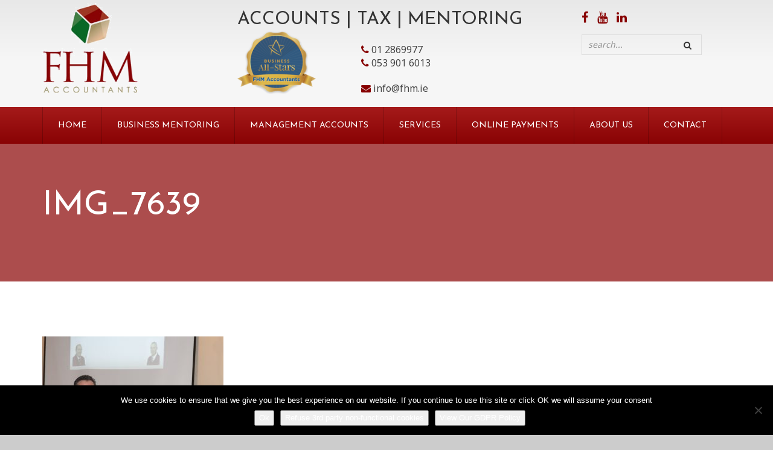

--- FILE ---
content_type: text/html; charset=UTF-8
request_url: https://fhmaccountants.ie/business-development-fhm-accountants-gorey-wexford-bray-wicklow/img_7639/
body_size: 24495
content:
<!DOCTYPE html>
<!--[if IE 7]>
<html class="ie ie7" lang="en-GB">
<![endif]-->
<!--[if IE 8]>
<html class="ie ie8" lang="en-GB">
<![endif]-->
<!--[if !(IE 7) | !(IE 8)  ]><!-->
<html lang="en-GB">
<!--<![endif]-->
<head>
	<!-- Metas
	================================================== -->
	<meta charset="UTF-8">	
	<meta name="viewport" content="width=device-width, initial-scale=1.0">
	<meta name="SKYPE_TOOLBAR" content="SKYPE_TOOLBAR_PARSER_COMPATIBLE" />
	<!-- Page Title 
	================================================== -->
	<title>IMG_7639 - FHM Accountants</title>
	<link rel="profile" href="https://gmpg.org/xfn/11">
	<link rel="pingback" href="https://fhmaccountants.ie/xmlrpc.php">
	<!-- Favicons -->
	<meta name='robots' content='index, follow, max-image-preview:large, max-snippet:-1, max-video-preview:-1' />
	<style>img:is([sizes="auto" i], [sizes^="auto," i]) { contain-intrinsic-size: 3000px 1500px }</style>
	
	<!-- This site is optimized with the Yoast SEO Premium plugin v24.0 (Yoast SEO v26.7) - https://yoast.com/wordpress/plugins/seo/ -->
	<title>IMG_7639 - FHM Accountants</title>
	<link rel="canonical" href="https://fhmaccountants.ie/business-development-fhm-accountants-gorey-wexford-bray-wicklow/img_7639/" />
	<meta property="og:locale" content="en_GB" />
	<meta property="og:type" content="article" />
	<meta property="og:title" content="IMG_7639 - FHM Accountants" />
	<meta property="og:url" content="https://fhmaccountants.ie/business-development-fhm-accountants-gorey-wexford-bray-wicklow/img_7639/" />
	<meta property="og:site_name" content="FHM Accountants" />
	<meta property="article:publisher" content="https://www.facebook.com/fhmaccountants/" />
	<meta property="og:image" content="https://fhmaccountants.ie/business-development-fhm-accountants-gorey-wexford-bray-wicklow/img_7639" />
	<meta property="og:image:width" content="1024" />
	<meta property="og:image:height" content="1024" />
	<meta property="og:image:type" content="image/jpeg" />
	<meta name="twitter:card" content="summary_large_image" />
	<meta name="twitter:site" content="@fhmaccountants" />
	<script type="application/ld+json" class="yoast-schema-graph">{"@context":"https://schema.org","@graph":[{"@type":"WebPage","@id":"https://fhmaccountants.ie/business-development-fhm-accountants-gorey-wexford-bray-wicklow/img_7639/","url":"https://fhmaccountants.ie/business-development-fhm-accountants-gorey-wexford-bray-wicklow/img_7639/","name":"IMG_7639 - FHM Accountants","isPartOf":{"@id":"https://fhmaccountants.ie/#website"},"primaryImageOfPage":{"@id":"https://fhmaccountants.ie/business-development-fhm-accountants-gorey-wexford-bray-wicklow/img_7639/#primaryimage"},"image":{"@id":"https://fhmaccountants.ie/business-development-fhm-accountants-gorey-wexford-bray-wicklow/img_7639/#primaryimage"},"thumbnailUrl":"https://fhmaccountants.ie/wp-content/uploads/IMG_7639.jpg","datePublished":"2015-10-23T15:49:06+00:00","breadcrumb":{"@id":"https://fhmaccountants.ie/business-development-fhm-accountants-gorey-wexford-bray-wicklow/img_7639/#breadcrumb"},"inLanguage":"en-GB","potentialAction":[{"@type":"ReadAction","target":["https://fhmaccountants.ie/business-development-fhm-accountants-gorey-wexford-bray-wicklow/img_7639/"]}]},{"@type":"ImageObject","inLanguage":"en-GB","@id":"https://fhmaccountants.ie/business-development-fhm-accountants-gorey-wexford-bray-wicklow/img_7639/#primaryimage","url":"https://fhmaccountants.ie/wp-content/uploads/IMG_7639.jpg","contentUrl":"https://fhmaccountants.ie/wp-content/uploads/IMG_7639.jpg","width":4960,"height":3487},{"@type":"BreadcrumbList","@id":"https://fhmaccountants.ie/business-development-fhm-accountants-gorey-wexford-bray-wicklow/img_7639/#breadcrumb","itemListElement":[{"@type":"ListItem","position":1,"name":"Home","item":"https://fhmaccountants.ie/"},{"@type":"ListItem","position":2,"name":"Business Development","item":"https://fhmaccountants.ie/business-development-fhm-accountants-gorey-wexford-bray-wicklow/"},{"@type":"ListItem","position":3,"name":"IMG_7639"}]},{"@type":"WebSite","@id":"https://fhmaccountants.ie/#website","url":"https://fhmaccountants.ie/","name":"FHM Accountants","description":"Chartered Certified Accountants and Registered Auditors","publisher":{"@id":"https://fhmaccountants.ie/#organization"},"potentialAction":[{"@type":"SearchAction","target":{"@type":"EntryPoint","urlTemplate":"https://fhmaccountants.ie/?s={search_term_string}"},"query-input":{"@type":"PropertyValueSpecification","valueRequired":true,"valueName":"search_term_string"}}],"inLanguage":"en-GB"},{"@type":"Organization","@id":"https://fhmaccountants.ie/#organization","name":"FHM Accountants","url":"https://fhmaccountants.ie/","logo":{"@type":"ImageObject","inLanguage":"en-GB","@id":"https://fhmaccountants.ie/#/schema/logo/image/","url":"https://fhmaccountants.ie/wp-content/uploads/FHM-Box-Only-Logo-New.jpg","contentUrl":"https://fhmaccountants.ie/wp-content/uploads/FHM-Box-Only-Logo-New.jpg","width":841,"height":898,"caption":"FHM Accountants"},"image":{"@id":"https://fhmaccountants.ie/#/schema/logo/image/"},"sameAs":["https://www.facebook.com/fhmaccountants/","https://x.com/fhmaccountants","https://www.youtube.com/channel/UCQCBChOL4WPD-tH4pjT1Rmg","https://www.linkedin.com/company/fhm-accountants/"]}]}</script>
	<!-- / Yoast SEO Premium plugin. -->


<link rel='dns-prefetch' href='//js.stripe.com' />
<link rel='dns-prefetch' href='//maps.googleapis.com' />
<link rel='dns-prefetch' href='//checkout.stripe.com' />
<link rel='dns-prefetch' href='//fonts.googleapis.com' />
<script type="text/javascript">
/* <![CDATA[ */
window._wpemojiSettings = {"baseUrl":"https:\/\/s.w.org\/images\/core\/emoji\/16.0.1\/72x72\/","ext":".png","svgUrl":"https:\/\/s.w.org\/images\/core\/emoji\/16.0.1\/svg\/","svgExt":".svg","source":{"concatemoji":"https:\/\/fhmaccountants.ie\/wp-includes\/js\/wp-emoji-release.min.js?ver=6.8.3"}};
/*! This file is auto-generated */
!function(s,n){var o,i,e;function c(e){try{var t={supportTests:e,timestamp:(new Date).valueOf()};sessionStorage.setItem(o,JSON.stringify(t))}catch(e){}}function p(e,t,n){e.clearRect(0,0,e.canvas.width,e.canvas.height),e.fillText(t,0,0);var t=new Uint32Array(e.getImageData(0,0,e.canvas.width,e.canvas.height).data),a=(e.clearRect(0,0,e.canvas.width,e.canvas.height),e.fillText(n,0,0),new Uint32Array(e.getImageData(0,0,e.canvas.width,e.canvas.height).data));return t.every(function(e,t){return e===a[t]})}function u(e,t){e.clearRect(0,0,e.canvas.width,e.canvas.height),e.fillText(t,0,0);for(var n=e.getImageData(16,16,1,1),a=0;a<n.data.length;a++)if(0!==n.data[a])return!1;return!0}function f(e,t,n,a){switch(t){case"flag":return n(e,"\ud83c\udff3\ufe0f\u200d\u26a7\ufe0f","\ud83c\udff3\ufe0f\u200b\u26a7\ufe0f")?!1:!n(e,"\ud83c\udde8\ud83c\uddf6","\ud83c\udde8\u200b\ud83c\uddf6")&&!n(e,"\ud83c\udff4\udb40\udc67\udb40\udc62\udb40\udc65\udb40\udc6e\udb40\udc67\udb40\udc7f","\ud83c\udff4\u200b\udb40\udc67\u200b\udb40\udc62\u200b\udb40\udc65\u200b\udb40\udc6e\u200b\udb40\udc67\u200b\udb40\udc7f");case"emoji":return!a(e,"\ud83e\udedf")}return!1}function g(e,t,n,a){var r="undefined"!=typeof WorkerGlobalScope&&self instanceof WorkerGlobalScope?new OffscreenCanvas(300,150):s.createElement("canvas"),o=r.getContext("2d",{willReadFrequently:!0}),i=(o.textBaseline="top",o.font="600 32px Arial",{});return e.forEach(function(e){i[e]=t(o,e,n,a)}),i}function t(e){var t=s.createElement("script");t.src=e,t.defer=!0,s.head.appendChild(t)}"undefined"!=typeof Promise&&(o="wpEmojiSettingsSupports",i=["flag","emoji"],n.supports={everything:!0,everythingExceptFlag:!0},e=new Promise(function(e){s.addEventListener("DOMContentLoaded",e,{once:!0})}),new Promise(function(t){var n=function(){try{var e=JSON.parse(sessionStorage.getItem(o));if("object"==typeof e&&"number"==typeof e.timestamp&&(new Date).valueOf()<e.timestamp+604800&&"object"==typeof e.supportTests)return e.supportTests}catch(e){}return null}();if(!n){if("undefined"!=typeof Worker&&"undefined"!=typeof OffscreenCanvas&&"undefined"!=typeof URL&&URL.createObjectURL&&"undefined"!=typeof Blob)try{var e="postMessage("+g.toString()+"("+[JSON.stringify(i),f.toString(),p.toString(),u.toString()].join(",")+"));",a=new Blob([e],{type:"text/javascript"}),r=new Worker(URL.createObjectURL(a),{name:"wpTestEmojiSupports"});return void(r.onmessage=function(e){c(n=e.data),r.terminate(),t(n)})}catch(e){}c(n=g(i,f,p,u))}t(n)}).then(function(e){for(var t in e)n.supports[t]=e[t],n.supports.everything=n.supports.everything&&n.supports[t],"flag"!==t&&(n.supports.everythingExceptFlag=n.supports.everythingExceptFlag&&n.supports[t]);n.supports.everythingExceptFlag=n.supports.everythingExceptFlag&&!n.supports.flag,n.DOMReady=!1,n.readyCallback=function(){n.DOMReady=!0}}).then(function(){return e}).then(function(){var e;n.supports.everything||(n.readyCallback(),(e=n.source||{}).concatemoji?t(e.concatemoji):e.wpemoji&&e.twemoji&&(t(e.twemoji),t(e.wpemoji)))}))}((window,document),window._wpemojiSettings);
/* ]]> */
</script>

<style id='wp-emoji-styles-inline-css' type='text/css'>

	img.wp-smiley, img.emoji {
		display: inline !important;
		border: none !important;
		box-shadow: none !important;
		height: 1em !important;
		width: 1em !important;
		margin: 0 0.07em !important;
		vertical-align: -0.1em !important;
		background: none !important;
		padding: 0 !important;
	}
</style>
<link rel='stylesheet' id='wp-block-library-css' href='https://fhmaccountants.ie/wp-includes/css/dist/block-library/style.min.css?ver=6.8.3' type='text/css' media='all' />
<style id='classic-theme-styles-inline-css' type='text/css'>
/*! This file is auto-generated */
.wp-block-button__link{color:#fff;background-color:#32373c;border-radius:9999px;box-shadow:none;text-decoration:none;padding:calc(.667em + 2px) calc(1.333em + 2px);font-size:1.125em}.wp-block-file__button{background:#32373c;color:#fff;text-decoration:none}
</style>
<link rel='stylesheet' id='me-spr-block-styles-css' href='https://fhmaccountants.ie/wp-content/plugins/simple-post-redirect//css/block-styles.min.css?ver=6.8.3' type='text/css' media='all' />
<style id='global-styles-inline-css' type='text/css'>
:root{--wp--preset--aspect-ratio--square: 1;--wp--preset--aspect-ratio--4-3: 4/3;--wp--preset--aspect-ratio--3-4: 3/4;--wp--preset--aspect-ratio--3-2: 3/2;--wp--preset--aspect-ratio--2-3: 2/3;--wp--preset--aspect-ratio--16-9: 16/9;--wp--preset--aspect-ratio--9-16: 9/16;--wp--preset--color--black: #000000;--wp--preset--color--cyan-bluish-gray: #abb8c3;--wp--preset--color--white: #ffffff;--wp--preset--color--pale-pink: #f78da7;--wp--preset--color--vivid-red: #cf2e2e;--wp--preset--color--luminous-vivid-orange: #ff6900;--wp--preset--color--luminous-vivid-amber: #fcb900;--wp--preset--color--light-green-cyan: #7bdcb5;--wp--preset--color--vivid-green-cyan: #00d084;--wp--preset--color--pale-cyan-blue: #8ed1fc;--wp--preset--color--vivid-cyan-blue: #0693e3;--wp--preset--color--vivid-purple: #9b51e0;--wp--preset--gradient--vivid-cyan-blue-to-vivid-purple: linear-gradient(135deg,rgba(6,147,227,1) 0%,rgb(155,81,224) 100%);--wp--preset--gradient--light-green-cyan-to-vivid-green-cyan: linear-gradient(135deg,rgb(122,220,180) 0%,rgb(0,208,130) 100%);--wp--preset--gradient--luminous-vivid-amber-to-luminous-vivid-orange: linear-gradient(135deg,rgba(252,185,0,1) 0%,rgba(255,105,0,1) 100%);--wp--preset--gradient--luminous-vivid-orange-to-vivid-red: linear-gradient(135deg,rgba(255,105,0,1) 0%,rgb(207,46,46) 100%);--wp--preset--gradient--very-light-gray-to-cyan-bluish-gray: linear-gradient(135deg,rgb(238,238,238) 0%,rgb(169,184,195) 100%);--wp--preset--gradient--cool-to-warm-spectrum: linear-gradient(135deg,rgb(74,234,220) 0%,rgb(151,120,209) 20%,rgb(207,42,186) 40%,rgb(238,44,130) 60%,rgb(251,105,98) 80%,rgb(254,248,76) 100%);--wp--preset--gradient--blush-light-purple: linear-gradient(135deg,rgb(255,206,236) 0%,rgb(152,150,240) 100%);--wp--preset--gradient--blush-bordeaux: linear-gradient(135deg,rgb(254,205,165) 0%,rgb(254,45,45) 50%,rgb(107,0,62) 100%);--wp--preset--gradient--luminous-dusk: linear-gradient(135deg,rgb(255,203,112) 0%,rgb(199,81,192) 50%,rgb(65,88,208) 100%);--wp--preset--gradient--pale-ocean: linear-gradient(135deg,rgb(255,245,203) 0%,rgb(182,227,212) 50%,rgb(51,167,181) 100%);--wp--preset--gradient--electric-grass: linear-gradient(135deg,rgb(202,248,128) 0%,rgb(113,206,126) 100%);--wp--preset--gradient--midnight: linear-gradient(135deg,rgb(2,3,129) 0%,rgb(40,116,252) 100%);--wp--preset--font-size--small: 13px;--wp--preset--font-size--medium: 20px;--wp--preset--font-size--large: 36px;--wp--preset--font-size--x-large: 42px;--wp--preset--spacing--20: 0.44rem;--wp--preset--spacing--30: 0.67rem;--wp--preset--spacing--40: 1rem;--wp--preset--spacing--50: 1.5rem;--wp--preset--spacing--60: 2.25rem;--wp--preset--spacing--70: 3.38rem;--wp--preset--spacing--80: 5.06rem;--wp--preset--shadow--natural: 6px 6px 9px rgba(0, 0, 0, 0.2);--wp--preset--shadow--deep: 12px 12px 50px rgba(0, 0, 0, 0.4);--wp--preset--shadow--sharp: 6px 6px 0px rgba(0, 0, 0, 0.2);--wp--preset--shadow--outlined: 6px 6px 0px -3px rgba(255, 255, 255, 1), 6px 6px rgba(0, 0, 0, 1);--wp--preset--shadow--crisp: 6px 6px 0px rgba(0, 0, 0, 1);}:where(.is-layout-flex){gap: 0.5em;}:where(.is-layout-grid){gap: 0.5em;}body .is-layout-flex{display: flex;}.is-layout-flex{flex-wrap: wrap;align-items: center;}.is-layout-flex > :is(*, div){margin: 0;}body .is-layout-grid{display: grid;}.is-layout-grid > :is(*, div){margin: 0;}:where(.wp-block-columns.is-layout-flex){gap: 2em;}:where(.wp-block-columns.is-layout-grid){gap: 2em;}:where(.wp-block-post-template.is-layout-flex){gap: 1.25em;}:where(.wp-block-post-template.is-layout-grid){gap: 1.25em;}.has-black-color{color: var(--wp--preset--color--black) !important;}.has-cyan-bluish-gray-color{color: var(--wp--preset--color--cyan-bluish-gray) !important;}.has-white-color{color: var(--wp--preset--color--white) !important;}.has-pale-pink-color{color: var(--wp--preset--color--pale-pink) !important;}.has-vivid-red-color{color: var(--wp--preset--color--vivid-red) !important;}.has-luminous-vivid-orange-color{color: var(--wp--preset--color--luminous-vivid-orange) !important;}.has-luminous-vivid-amber-color{color: var(--wp--preset--color--luminous-vivid-amber) !important;}.has-light-green-cyan-color{color: var(--wp--preset--color--light-green-cyan) !important;}.has-vivid-green-cyan-color{color: var(--wp--preset--color--vivid-green-cyan) !important;}.has-pale-cyan-blue-color{color: var(--wp--preset--color--pale-cyan-blue) !important;}.has-vivid-cyan-blue-color{color: var(--wp--preset--color--vivid-cyan-blue) !important;}.has-vivid-purple-color{color: var(--wp--preset--color--vivid-purple) !important;}.has-black-background-color{background-color: var(--wp--preset--color--black) !important;}.has-cyan-bluish-gray-background-color{background-color: var(--wp--preset--color--cyan-bluish-gray) !important;}.has-white-background-color{background-color: var(--wp--preset--color--white) !important;}.has-pale-pink-background-color{background-color: var(--wp--preset--color--pale-pink) !important;}.has-vivid-red-background-color{background-color: var(--wp--preset--color--vivid-red) !important;}.has-luminous-vivid-orange-background-color{background-color: var(--wp--preset--color--luminous-vivid-orange) !important;}.has-luminous-vivid-amber-background-color{background-color: var(--wp--preset--color--luminous-vivid-amber) !important;}.has-light-green-cyan-background-color{background-color: var(--wp--preset--color--light-green-cyan) !important;}.has-vivid-green-cyan-background-color{background-color: var(--wp--preset--color--vivid-green-cyan) !important;}.has-pale-cyan-blue-background-color{background-color: var(--wp--preset--color--pale-cyan-blue) !important;}.has-vivid-cyan-blue-background-color{background-color: var(--wp--preset--color--vivid-cyan-blue) !important;}.has-vivid-purple-background-color{background-color: var(--wp--preset--color--vivid-purple) !important;}.has-black-border-color{border-color: var(--wp--preset--color--black) !important;}.has-cyan-bluish-gray-border-color{border-color: var(--wp--preset--color--cyan-bluish-gray) !important;}.has-white-border-color{border-color: var(--wp--preset--color--white) !important;}.has-pale-pink-border-color{border-color: var(--wp--preset--color--pale-pink) !important;}.has-vivid-red-border-color{border-color: var(--wp--preset--color--vivid-red) !important;}.has-luminous-vivid-orange-border-color{border-color: var(--wp--preset--color--luminous-vivid-orange) !important;}.has-luminous-vivid-amber-border-color{border-color: var(--wp--preset--color--luminous-vivid-amber) !important;}.has-light-green-cyan-border-color{border-color: var(--wp--preset--color--light-green-cyan) !important;}.has-vivid-green-cyan-border-color{border-color: var(--wp--preset--color--vivid-green-cyan) !important;}.has-pale-cyan-blue-border-color{border-color: var(--wp--preset--color--pale-cyan-blue) !important;}.has-vivid-cyan-blue-border-color{border-color: var(--wp--preset--color--vivid-cyan-blue) !important;}.has-vivid-purple-border-color{border-color: var(--wp--preset--color--vivid-purple) !important;}.has-vivid-cyan-blue-to-vivid-purple-gradient-background{background: var(--wp--preset--gradient--vivid-cyan-blue-to-vivid-purple) !important;}.has-light-green-cyan-to-vivid-green-cyan-gradient-background{background: var(--wp--preset--gradient--light-green-cyan-to-vivid-green-cyan) !important;}.has-luminous-vivid-amber-to-luminous-vivid-orange-gradient-background{background: var(--wp--preset--gradient--luminous-vivid-amber-to-luminous-vivid-orange) !important;}.has-luminous-vivid-orange-to-vivid-red-gradient-background{background: var(--wp--preset--gradient--luminous-vivid-orange-to-vivid-red) !important;}.has-very-light-gray-to-cyan-bluish-gray-gradient-background{background: var(--wp--preset--gradient--very-light-gray-to-cyan-bluish-gray) !important;}.has-cool-to-warm-spectrum-gradient-background{background: var(--wp--preset--gradient--cool-to-warm-spectrum) !important;}.has-blush-light-purple-gradient-background{background: var(--wp--preset--gradient--blush-light-purple) !important;}.has-blush-bordeaux-gradient-background{background: var(--wp--preset--gradient--blush-bordeaux) !important;}.has-luminous-dusk-gradient-background{background: var(--wp--preset--gradient--luminous-dusk) !important;}.has-pale-ocean-gradient-background{background: var(--wp--preset--gradient--pale-ocean) !important;}.has-electric-grass-gradient-background{background: var(--wp--preset--gradient--electric-grass) !important;}.has-midnight-gradient-background{background: var(--wp--preset--gradient--midnight) !important;}.has-small-font-size{font-size: var(--wp--preset--font-size--small) !important;}.has-medium-font-size{font-size: var(--wp--preset--font-size--medium) !important;}.has-large-font-size{font-size: var(--wp--preset--font-size--large) !important;}.has-x-large-font-size{font-size: var(--wp--preset--font-size--x-large) !important;}
:where(.wp-block-post-template.is-layout-flex){gap: 1.25em;}:where(.wp-block-post-template.is-layout-grid){gap: 1.25em;}
:where(.wp-block-columns.is-layout-flex){gap: 2em;}:where(.wp-block-columns.is-layout-grid){gap: 2em;}
:root :where(.wp-block-pullquote){font-size: 1.5em;line-height: 1.6;}
</style>
<link rel='stylesheet' id='bktickercss-css' href='https://fhmaccountants.ie/wp-content/plugins/bknewsticker/ticker.css?ver=6.8.3' type='text/css' media='all' />
<link rel='stylesheet' id='bkfont-css' href='https://fhmaccountants.ie/wp-content/plugins/bknewsticker/font-awesome/css/font-awesome.min.css?ver=6.8.3' type='text/css' media='all' />
<link rel='stylesheet' id='bne-testimonials-css-css' href='https://fhmaccountants.ie/wp-content/plugins/bne-testimonials/assets/css/bne-testimonials.min.css?ver=2.0.8' type='text/css' media='all' />
<link rel='stylesheet' id='contact-form-7-css' href='https://fhmaccountants.ie/wp-content/plugins/contact-form-7/includes/css/styles.css?ver=6.1.4' type='text/css' media='all' />
<link rel='stylesheet' id='cookie-notice-front-css' href='https://fhmaccountants.ie/wp-content/plugins/cookie-notice/css/front.min.css?ver=2.5.11' type='text/css' media='all' />
<link rel='stylesheet' id='iw-defaults-css' href='https://fhmaccountants.ie/wp-content/plugins/widgets-for-siteorigin/inc/../css/defaults.css?ver=1.4.7' type='text/css' media='all' />
<link rel='stylesheet' id='stripe-checkout-button-css' href='https://checkout.stripe.com/v3/checkout/button.css' type='text/css' media='all' />
<link rel='stylesheet' id='simpay-public-css' href='https://fhmaccountants.ie/wp-content/plugins/wp-simple-pay-pro-3/includes/core/assets/css/simpay-public.min.css?ver=4.16.1' type='text/css' media='all' />
<link rel='stylesheet' id='simpay-public-pro-css' href='https://fhmaccountants.ie/wp-content/plugins/wp-simple-pay-pro-3/includes/pro/assets/css/simpay-public-pro.min.css?ver=4.16.1' type='text/css' media='all' />
<link rel='stylesheet' id='fonts-Nothing-css' href='https://fonts.googleapis.com/css?family=PT+Sans%3A400%2C400italic%2C700%2C700italic&#038;ver=6.8.3' type='text/css' media='all' />
<link rel='stylesheet' id='fonts-Yanone-css' href='https://fonts.googleapis.com/css?family=PT+Sans+Narrow%3A400%2C700&#038;ver=6.8.3' type='text/css' media='all' />
<link rel='stylesheet' id='fonts-Archivo-css' href='https://fonts.googleapis.com/css?family=Archivo+Black&#038;ver=6.8.3' type='text/css' media='all' />
<link rel='stylesheet' id='normalize-css-css' href='https://fhmaccountants.ie/wp-content/themes/fhm/css/normalize.css?ver=3.2' type='text/css' media='all' />
<link rel='stylesheet' id='colorbox-css-css' href='https://fhmaccountants.ie/wp-content/themes/fhm/css/colorbox-skins/4/colorbox.css?ver=3.2' type='text/css' media='all' />
<link rel='stylesheet' id='animate-css-css' href='https://fhmaccountants.ie/wp-content/themes/fhm/css/animate.css?ver=3.2' type='text/css' media='all' />
<link rel='stylesheet' id='bootstrap-css-css' href='https://fhmaccountants.ie/wp-content/themes/fhm/css/bootstrap.min.css?ver=3.2' type='text/css' media='all' />
<link rel='stylesheet' id='font-awesome-css-css' href='https://fhmaccountants.ie/wp-content/themes/fhm/css/font-awesome/css/font-awesome.min.css?ver=3.2' type='text/css' media='all' />
<link rel='stylesheet' id='helpers-css-css' href='https://fhmaccountants.ie/wp-content/themes/fhm/css/helpers.css?ver=3.2' type='text/css' media='all' />
<link rel='stylesheet' id='component-css-css' href='https://fhmaccountants.ie/wp-content/themes/fhm/css/component.css?ver=3.2' type='text/css' media='all' />
<link rel='stylesheet' id='layerslider-css-css' href='https://fhmaccountants.ie/wp-content/themes/fhm/css/layerslider/css/layerslider.css?ver=3.2' type='text/css' media='all' />
<link rel='stylesheet' id='style-css' href='https://fhmaccountants.ie/wp-content/themes/fhm/style.css?ver=2015-05-05' type='text/css' media='all' />
<link rel='stylesheet' id='boxed-css' href='https://fhmaccountants.ie/wp-content/themes/fhm/css/boxed.css?ver=3.2' type='text/css' media='all' />
<link rel='stylesheet' id='owl-carousel-css' href='https://fhmaccountants.ie/wp-content/themes/fhm/css/owl.carousel.css?ver=3.2' type='text/css' media='all' />
<link rel='stylesheet' id='owl-theme-css' href='https://fhmaccountants.ie/wp-content/themes/fhm/css/owl.theme.css?ver=3.2' type='text/css' media='all' />
<link rel='stylesheet' id='woocommerce-theme-css' href='https://fhmaccountants.ie/wp-content/themes/fhm/css/woocommerce.css?ver=6.8.3' type='text/css' media='all' />
<link rel='stylesheet' id='color-css' href='https://fhmaccountants.ie/wp-content/themes/fhm/framework/color.php?ver=6.8.3' type='text/css' media='all' />
<link rel='stylesheet' id='rt-team-css-css' href='https://fhmaccountants.ie/wp-content/plugins/tlp-team/assets/css/tlpteam.css?ver=5.0.11' type='text/css' media='all' />
<link rel='stylesheet' id='rt-team-sc-css' href='https://fhmaccountants.ie/wp-content/uploads/tlp-team/team-sc.css?ver=1645452910' type='text/css' media='all' />
<link rel='stylesheet' id='js_composer_custom_css-css' href='//fhmaccountants.ie/wp-content/uploads/js_composer/custom.css?ver=8.7.2' type='text/css' media='all' />
<script type="text/javascript" src="https://fhmaccountants.ie/wp-includes/js/tinymce/tinymce.min.js?ver=49110-20250317" id="wp-tinymce-root-js"></script>
<script type="text/javascript" src="https://fhmaccountants.ie/wp-includes/js/tinymce/plugins/compat3x/plugin.min.js?ver=49110-20250317" id="wp-tinymce-js"></script>
<script type="text/javascript" src="https://fhmaccountants.ie/wp-includes/js/jquery/jquery.min.js?ver=3.7.1" id="jquery-core-js"></script>
<script type="text/javascript" src="https://fhmaccountants.ie/wp-includes/js/jquery/jquery-migrate.min.js?ver=3.4.1" id="jquery-migrate-js"></script>
<script type="text/javascript" src="https://fhmaccountants.ie/wp-content/plugins/bknewsticker/cycle.js?ver=1.0.4" id="ticker_pack-js"></script>
<script type="text/javascript" id="cookie-notice-front-js-before">
/* <![CDATA[ */
var cnArgs = {"ajaxUrl":"https:\/\/fhmaccountants.ie\/wp-admin\/admin-ajax.php","nonce":"3c44ef0b50","hideEffect":"fade","position":"bottom","onScroll":false,"onScrollOffset":100,"onClick":false,"cookieName":"cookie_notice_accepted","cookieTime":2592000,"cookieTimeRejected":2592000,"globalCookie":false,"redirection":false,"cache":true,"revokeCookies":false,"revokeCookiesOpt":"automatic"};
/* ]]> */
</script>
<script type="text/javascript" src="https://fhmaccountants.ie/wp-content/plugins/cookie-notice/js/front.min.js?ver=2.5.11" id="cookie-notice-front-js"></script>
<script type="text/javascript" src="https://fhmaccountants.ie/wp-content/themes/fhm/js/twitterFetcher_min.js?ver=6.8.3" id="twitterFetcher-js"></script>
<script type="text/javascript" src="https://fhmaccountants.ie/wp-content/themes/fhm/js/masonry.pkgd.min.js?ver=6.8.3" id="masonry-js-js"></script>
<script></script><style type="text/css" media="screen">
#bknewsticker,#allticker{
background: #444444!important;
}
#bknews-title{
	border-right: 6px solid #444444!important;

}
.tickerText{
	color: #ffffff!important;
	font-size: 14px!important;
}

.tickerDate{
    color: #f4f4f4!important;
    font-size: 14px!important;
}
.tickerDate{
	background: #2222222!important;
}
#bknews-title h3{
	 color: #f4f4f4;
	 border-bottom: 40px solid #2222222!important;
	 font-size: 14px!important;
}
#allticker{
	border-bottom: 1px solid #d8d8d8!important;
}
.tickerLink a, .tickermore a{
	color: #efefef!important;
	font-size: 14px!important;
}
</style>	<meta name="viewport" content="width=device-width, minimum-scale=1" /><meta name="generator" content="Powered by WPBakery Page Builder - drag and drop page builder for WordPress."/>
		<style type="text/css" id="wp-custom-css">
			.widget {margin-top: 10px!important}
.simpay-checkout-form.simpay-checkout-form--embedded .simpay-form-control input[type="tel"].simpay-input-error {border-color :#111}
.homeBanner.aligncenter {

    width: 100%;
    height: auto;
    margin-top: 0;

}
/* online payment form sca note*/
#formNote p {
    margin-top: 10px;
}
#formNote {
    border: #ccc solid thin;
    width: 80%;
    margin: 10px 0;
	padding: 0px 0px 10px 10px;
}
.simpay-embedded-heading.simpay-styled {
    margin-bottom: 10px;
}

/*cookie policy button*/
.cn-button.bootstrap {background: linear-gradient(rgb(165, 26, 26) 0%, rgb(137, 3, 4) 100%); 
}
#simpay-form-3407-error
{color: #aaa; }

.simpay-checkout-form.simpay-checkout-form--embedded .simpay-form-control .simpay-checkout-btn:not(.stripe-button-el) span {color: #fff}

.simpay-checkout-form.simpay-checkout-form--embedded .simpay-form-control .simpay-checkout-btn:not(.stripe-button-el)
{
	
	background: #a51a1a;

background: -moz-linear-gradient(top, #a51a1a 0%, #890304 100%);

background: -webkit-gradient(linear, left top, left bottom, color-stop(0%,#a51a1a), color-stop(100%,#890304));

background: -webkit-linear-gradient(top, #a51a1a 0%,#890304 100%);

background: -o-linear-gradient(top, #a51a1a 0%,#890304 100%);

background: -ms-linear-gradient(top, #a51a1a 0%,#890304 100%);

background: linear-gradient(to bottom, #a51a1a 0%,#890304 100%);



color: rgba(255, 255, 255, 0.5);
    
}


.featureBox{
	padding: 5%;
	padding-top: 0px;
	margin-top: 15px;
	max-width: 100%;
	margin: 0 auto;
	margin-top: 20px;
	color: #ffffff !important;
	border-radius: 20px;
}

.featureBox h3{
	color: #ffffff !important;
	margin-top: 0px;
}



.whiteTextHeading h2{
	color: #ffffff !important;
	margin-bottom: 20px !important;
}


.accordionFHM .vc_tta-title-text{
	text-transform: none !important;
	font-weight: 600 !important;
}

.accordionFHM .vc_tta-panel-body p:first-child{
	margin-top: 0px !important;
}


.equalHeightFix .row{
	display: flex !important;
	align-items: center;
	gap: 20px;
}

.equalHeightBg{
	background: #f5f5f5;
}


.comment-respond{
	display: none !important;
}


footer .textwidget p {
    margin-top: 0.2em;
    color: #fff !important;
}



footer .widget_text a{
	color: #ffffff !important;
}


.services-1 i{
	    margin-top: -50px;
    display: inline-block;
    height: 100px;
    width: 100px;
    color: #fff;
    border-radius: 50%;
    border: 1px solid #fff;
    line-height: 100px;
    font-size: 36px;
    transition: all ease 0.4s;
    position: relative;
    z-index: 100;
    box-sizing: border-box;
}		</style>
		<style type="text/css" class="options-output">h1{font-family:Josefin Sans;font-weight:normal;font-style:normal;}h2{font-family:Josefin Sans;font-weight:normal;font-style:normal;}h3{font-family:Josefin Sans;font-weight:normal;font-style:normal;}h4{font-family:Josefin Sans;font-weight:normal;font-style:normal;}h5{font-family:Josefin Sans;font-weight:normal;font-style:normal;}h6{font-family:Josefin Sans;font-weight:normal;font-style:normal;}.site-header nav.blocked > ul > li > .wrapper > a, .site-header nav.normal > ul > li > a{font-family:Josefin Sans;font-weight:normal;font-style:normal;}</style><link rel="stylesheet" id="options-google-fonts"  href="//fonts.googleapis.com/css?family=Josefin+Sans&amp;subset=latin&amp;v=1567676139" type="text/css" media="all" /><noscript><style> .wpb_animate_when_almost_visible { opacity: 1; }</style></noscript>	
<!--GoogleAnalytics Code Start-->
<script>
  (function(i,s,o,g,r,a,m){i['GoogleAnalyticsObject']=r;i[r]=i[r]||function(){
  (i[r].q=i[r].q||[]).push(arguments)},i[r].l=1*new Date();a=s.createElement(o),
  m=s.getElementsByTagName(o)[0];a.async=1;a.src=g;m.parentNode.insertBefore(a,m)
  })(window,document,'script','//www.google-analytics.com/analytics.js','ga');

  ga('create', 'UA-69497798-1', 'auto');
  ga('send', 'pageview');

</script>
<!-- GoogleAnalytics Code end -->

<!-- Facebook Pixel Code -->
<script>
!function(f,b,e,v,n,t,s){if(f.fbq)return;n=f.fbq=function(){n.callMethod?
n.callMethod.apply(n,arguments):n.queue.push(arguments)};if(!f._fbq)f._fbq=n;
n.push=n;n.loaded=!0;n.version='2.0';n.queue=[];t=b.createElement(e);t.async=!0;
t.src=v;s=b.getElementsByTagName(e)[0];s.parentNode.insertBefore(t,s)}(window,
document,'script','https://connect.facebook.net/en_US/fbevents.js');

fbq('init', '565079760884851');
fbq('track', "PageView");</script>
<noscript><img height="1" width="1" style="display:none"
src="https://www.facebook.com/tr?id=565079760884851&ev=PageView&noscript=1"
/></noscript>
<!-- End Facebook Pixel Code -->

</head>
<body data-rsssl=1 class="attachment wp-singular attachment-template-default attachmentid-1964 attachment-jpeg wp-theme-fhm cookies-not-set wpb-js-composer js-comp-ver-8.7.2 vc_responsive" >




<!-- Wrapping all content //-->
<div id="wrap-all" class="wrap-all">
<!-- Site header start //-->
<header class="site-header site-header-3" id="site-header">
	<div class="container">
		<div class="row">
			
			<!-- start input new header -->
			<div class="col-lg-12 col-xs-12">
			     <div class="row">
					<div class="col-md-3 col-xs-12 header-col-1">
					<!-- Site logo start //-->
							<div class="site-logo scroll-hide  ">
								<a href="https://fhmaccountants.ie">
									<img src="https://fhmaccountants.ie/wp-content/themes/fhm/img/logo.png" alt="">
								</a>
							</div>
							<!-- Site logo end //-->
					 </div>
					 <div class="col-md-6 col-xs-12 header-col-2">
					<!-- Contacts start //-->
					<div class="header-contacts scroll-hide">
						<h2 class=""><a href="https://fhmaccountants.ie/services-fhm-accountants-gorey-wexford-bray-wicklow/" title="accounting services from FHM Accountants Gorey Wexford Bray Wicklow Longford Ireland">ACCOUNTS</a> | <a href="https://fhmaccountants.ie/about-fhm-accountants-gorey-wexford-bray-wicklow/" title="about us FHM Accountants Gorey Wexford Bray Wicklow Longford Ireland">TAX</a> | <a href="https://fhmaccountants.ie/business-mentoring/" title="Business Mentoring Gorey Wexford Bray Longford Ireland">MENTORING</a></h2>
						<div id="headerAllStar"><img src="https://splashdevelopment.net/fhm/wp-content/uploads/Business_All_Stars_FHM-Accountants-seal-250-600x480-1.png" width="130"/></div>
												<div id="headPhone"><i class="fa fa-phone"></i>  01 2869977 <br />
						<i class="fa fa-phone"></i>  053 901 6013</div>
							<div id="headEmail"><i class="fa fa-envelope"></i> info@fhm.ie</div>
						
					</div>

					<!-- Contacts end //-->
					</div>
					<div class="col-md-3  col-xs-12 header-col-3 scroll-hide">
						<!-- Sub menu start //-->
						
						<!-- Sub menu end //-->
						<div class="cl"></div>
						<!-- Social icons start //--><div id="searchSocial">
						<div id="searchHeader" class="sm-profiles" style="float:right">
						</div>
						<div id="socialHeader" class="sm-profiles"> 
														<a target="_blank" href="https://www.facebook.com/fhmaccountants"><i class="fa fa-facebook"></i></a>
																																			<a target="_blank" href="https://www.youtube.com/channel/UCQCBChOL4WPD-tH4pjT1Rmg"><i class="fa fa-youtube"></i></a>
																					<a target="_blank" href="https://www.linkedin.com/company/fhm-accountants"><i class="fa fa-linkedin"></i></a>
																																				
													</div>
						

						<!-- Social icons end //-->
						<div class="cl hidden-md hidden-lg hidden-sm"></div>

						<!-- Search form start //-->
												<form role="search" method="get" class="header-search" action="https://fhmaccountants.ie/">
							<input type="search" placeholder="search..." value="" name="s" />								
							<button type="submit"><i class="fa fa-search"></i></button>						
						</form>
												</div>
						<!-- Search form end //-->
	

					</div>
					
				</div>
			</div>
			<!-- end input new header -->
			
			
		</div>
	</div>
	<!-- Menu bar start //-->

	<div class="menu-bar secondary-bg">
		<div class="container">
			<div class="row">
				<div class="col-lg-12">
					<nav class="normal">
						<!-- Mobile nav start //-->
						<div class="mobile-nav-wrapper hidden-lg hidden-md" id="mobile-menu-wrapper">
							<i class="fa fa-bars mobile-nav-icon" id="mobile-nav-icon"></i>									
						</div>
						<!-- Mobile nav end //-->

						<!-- Desktop nav start //-->
						<ul id="menu-primary-menu" class="desktop-nav hidden-sm hidden-xs hide-on-tablet"><li id="menu-item-3874" class="menu-item menu-item-type-post_type menu-item-object-page menu-item-home menu-item-3874"><a title="Home" href="https://fhmaccountants.ie/">Home</a></li>
<li id="menu-item-3935" class="menu-item menu-item-type-post_type menu-item-object-page menu-item-3935"><a title="Business Mentoring" href="https://fhmaccountants.ie/business-mentoring/">Business Mentoring</a></li>
<li id="menu-item-3480" class="menu-item menu-item-type-post_type menu-item-object-page menu-item-3480"><a title="Management Accounts" href="https://fhmaccountants.ie/services-fhm-accountants-gorey-wexford-bray-wicklow-management-accounts/">Management Accounts</a></li>
<li id="menu-item-1553" class="menu-item menu-item-type-post_type menu-item-object-page menu-item-has-children menu-item-1553 "><a title="Services" href="https://fhmaccountants.ie/services-fhm-accountants-gorey-wexford-bray-wicklow/">Services <!--<span class="caret"></span>--></a>
<ul role="menu" >
	<li id="menu-item-4235" class="menu-item menu-item-type-post_type menu-item-object-page menu-item-4235"><a title="Accountancy" href="https://fhmaccountants.ie/accountancy-services/">Accountancy</a></li>
	<li id="menu-item-4236" class="menu-item menu-item-type-post_type menu-item-object-page menu-item-4236"><a title="Bookkeeping" href="https://fhmaccountants.ie/bookkeeping-assistance/">Bookkeeping</a></li>
	<li id="menu-item-4237" class="menu-item menu-item-type-post_type menu-item-object-page menu-item-4237"><a title="Business Advisory" href="https://fhmaccountants.ie/business-advisory/">Business Advisory</a></li>
	<li id="menu-item-4238" class="menu-item menu-item-type-post_type menu-item-object-page menu-item-4238"><a title="Company Secretarial" href="https://fhmaccountants.ie/company-secretarial-services-in-bray-and-gorey/">Company Secretarial</a></li>
	<li id="menu-item-4239" class="menu-item menu-item-type-post_type menu-item-object-page menu-item-4239"><a title="Management Consultancy" href="https://fhmaccountants.ie/management-consultancy-in-bray-gorey/">Management Consultancy</a></li>
	<li id="menu-item-4240" class="menu-item menu-item-type-post_type menu-item-object-page menu-item-4240"><a title="Taxation Services" href="https://fhmaccountants.ie/taxation-services-in-south-dublin-wexford-wicklow/">Taxation Services</a></li>
	<li id="menu-item-3524" class="menu-item menu-item-type-post_type menu-item-object-page menu-item-3524"><a title="Owner Manager Programme" href="https://fhmaccountants.ie/owner-manager-programme/">Owner Manager Programme</a></li>
	<li id="menu-item-3571" class="menu-item menu-item-type-post_type menu-item-object-page menu-item-3571"><a title="Advisory" href="https://fhmaccountants.ie/business-advisory/">Advisory</a></li>
	<li id="menu-item-3020" class="menu-item menu-item-type-post_type menu-item-object-page menu-item-3020"><a title="Professional Contractors" href="https://fhmaccountants.ie/professional-contractors-specialist-accountants/">Professional Contractors</a></li>
	<li id="menu-item-3736" class="menu-item menu-item-type-post_type menu-item-object-page menu-item-3736"><a title="Retailers" href="https://fhmaccountants.ie/accountants-for-retailers/">Retailers</a></li>
</ul>
</li>
<li id="menu-item-2253" class="menu-item menu-item-type-post_type menu-item-object-page menu-item-2253"><a title="Online Payments" href="https://fhmaccountants.ie/online-payment-form-fhm-accountants-gorey-wexford-bray-wicklow/">Online Payments</a></li>
<li id="menu-item-1510" class="menu-item menu-item-type-post_type menu-item-object-page menu-item-has-children menu-item-1510 "><a title="About Us" href="https://fhmaccountants.ie/about-fhm-accountants-gorey-wexford-bray-wicklow/">About Us <!--<span class="caret"></span>--></a>
<ul role="menu" >
	<li id="menu-item-2241" class="menu-item menu-item-type-post_type menu-item-object-page menu-item-2241"><a title="Meet the Team" href="https://fhmaccountants.ie/meet-the-team-fhm-accountants-gorey-wexford-bray-wicklow/">Meet the Team</a></li>
	<li id="menu-item-1700" class="menu-item menu-item-type-post_type menu-item-object-page menu-item-1700"><a title="Business Development" href="https://fhmaccountants.ie/business-development-fhm-accountants-gorey-wexford-bray-wicklow/">Business Development</a></li>
	<li id="menu-item-1702" class="menu-item menu-item-type-post_type menu-item-object-page menu-item-1702"><a title="Videos" href="https://fhmaccountants.ie/videos/">Videos</a></li>
	<li id="menu-item-3991" class="menu-item menu-item-type-post_type menu-item-object-page menu-item-3991"><a title="What Our Clients Say" href="https://fhmaccountants.ie/testimonials-fhm-accountants-gorey-wexford-bray-wicklow/">What Our Clients Say</a></li>
	<li id="menu-item-3705" class="menu-item menu-item-type-post_type menu-item-object-page menu-item-3705"><a title="News and Articles" href="https://fhmaccountants.ie/news-fhm-accountants-business-mentors-gorey-wexford-bray-wicklow-ireland/">News and Articles</a></li>
	<li id="menu-item-3267" class="menu-item menu-item-type-post_type menu-item-object-page menu-item-3267"><a title="GDPR Data Processor Policy" href="https://fhmaccountants.ie/gdpr-data-processor-policy/">GDPR Data Processor Policy</a></li>
</ul>
</li>
<li id="menu-item-3970" class="menu-item menu-item-type-post_type menu-item-object-page menu-item-has-children menu-item-3970 "><a title="Contact" href="https://fhmaccountants.ie/contact-fhm-accountants-gorey-wexford-bray-wicklow-longford/">Contact <!--<span class="caret"></span>--></a>
<ul role="menu" >
	<li id="menu-item-3971" class="menu-item menu-item-type-post_type menu-item-object-page menu-item-3971"><a title="Contact" href="https://fhmaccountants.ie/contact-fhm-accountants-gorey-wexford-bray-wicklow-longford/">Contact</a></li>
	<li id="menu-item-3715" class="menu-item menu-item-type-post_type menu-item-object-page menu-item-3715"><a title="Make an Enquiry for a Consultation" href="https://fhmaccountants.ie/book-a-consultation-fhm-accountants-gorey-wexford-bray-wicklow/">Make an Enquiry for a Consultation</a></li>
</ul>
</li>
</ul>	
					</nav>
				</div>
			</div>
		</div>
	</div>
	<!-- Menu bar end //-->
</header>
<!-- Site header end //-->	

	






	  
  <section class="title-bar img-blog transparent-bg-secondary"
          
                     
  >

    <div class="container">
      <div class="row">
        <div class="col-md-12">
          <h1>IMG_7639</h1>
          <p></p>        
        </div>
      </div>
    </div>
  </section>
     
  <main class="site-main">
    <section class="padding-bottom-70 padding-top-0">
        <div class="container">
          <div class="row">            
            <div class="col-lg-12 col-md-12 sm-margin-top-0 md-margin-top-0 padding-top-70">
                                              <p class="attachment"><a href='https://fhmaccountants.ie/wp-content/uploads/IMG_7639.jpg'><img fetchpriority="high" decoding="async" width="300" height="300" src="https://fhmaccountants.ie/wp-content/uploads/IMG_7639-300x300.jpg" class="attachment-medium size-medium" alt="" srcset="https://fhmaccountants.ie/wp-content/uploads/IMG_7639-300x300.jpg 300w, https://fhmaccountants.ie/wp-content/uploads/IMG_7639-100x100.jpg 100w, https://fhmaccountants.ie/wp-content/uploads/IMG_7639-150x150.jpg 150w, https://fhmaccountants.ie/wp-content/uploads/IMG_7639-1024x1024.jpg 1024w" sizes="(max-width: 300px) 100vw, 300px" /></a></p>
                				


<!-- COMMENTS -->

    <!-- End Comments -->



<!-- LEAVE A COMMENT -->
<div class="add-comment-form">
	        	<div id="respond" class="comment-respond">
		<h3 id="reply-title" class="comment-reply-title">ADD YOUR COMMENT</h3><p class="must-log-in">You must be <a href="https://fhmaccountants.ie/wp-login.php?redirect_to=https%3A%2F%2Ffhmaccountants.ie%2Fbusiness-development-fhm-accountants-gorey-wexford-bray-wicklow%2Fimg_7639%2F">logged in</a> to post a comment.</p>	</div><!-- #respond -->
	</div><!-- //LEAVE A COMMENT -->
<!-- //COMMENTS -->                                          </div>
            <div class="clearfix hidden-md hidden-lg"></div>
            <div class="col-lg-3 col-md-4 padding-top--70">              
              
    



                            
            </div>            
          </div>
        </div>
    </section>
  </main>
  

	<footer class="site-footer" style="">
		<div class="container">
		
			<div class="row">
        
<!-- ticker code 	<script type="text/javascript" language="javascript">
	jQuery(document).ready(function(){
		jQuery('#bknewsticker').cycle({ 
			speed: 3000,
			timeout: 2000,
			height: 40,
			fx: 'scrollLeft',
			pause: 1,
			containerResize: 1
		});
	});
</script><div id="allticker"> 
<div id="bknews-title"><h3>Business News from Independent.ie <i class="fa fa-forward"></i></h3></div>
<ul id="bknewsticker" style="overflow:hidden;"> 
		<li>
			<span class="tickerDate"> 16 Jan 2026</span> 
			<span class="tickerLink"><a href="https://www.centralbank.ie/news/article/alan-finance-group-(clone)---central-bank-of-ireland-issues-warning-on-unauthorised-firm">Alan Finance Group (Clone) - Central Bank of Ireland Issues Warning on Unauthorised Firm</a>Alan Finance Group (Clone) - Central Bank of Ireland Issues Warning on Unauthorised Firm</span>
		</li>
		 
		<li>
			<span class="tickerDate"> 16 Jan 2026</span> 
			<span class="tickerLink"><a href="https://www.centralbank.ie/news/article/doherty-bergin-financial-services-ltd-(clone)---central-bank-of-ireland-issues-warning-on-unauthorised-firm">Doherty Bergin Financial Services Ltd (Clone) - Central Bank of Ireland Issues Warning on Unauthorised Firm</a>Doherty Bergin Financial Services Ltd (Clone) - Central Bank of Ireland Issues Warning on Unauthorised Firm</span>
		</li>
		 
		<li>
			<span class="tickerDate"> 16 Jan 2026</span> 
			<span class="tickerLink"><a href="https://www.centralbank.ie/news/article/press-release-central-bank-of-ireland-and-banca-ditalia-launch-first-joint-innovation-data-challenge-16-January-2026">Central Bank of Ireland and Banca d’Italia launch first joint Innovation Data Challenge</a><p><img sf-image-responsive="true" src="https://www.centralbank.ie/images/default-source/news-articles/press-releases/2026/innovation-data-challenge.png?sfvrsn=a2436d1a_4" height="350" style="max-width:100%;height:auto;" title="Innovation Data Challenge" width="756" alt="Banca D&#39;Italia and Central Bank of Ireland collaborate with Universities advancing payments innovation through data and research" sf-size="287448" /></p><p>Central Bank of Ireland and Banca d&rsquo;Italia are launching the Innovation Data Challenge 2026, a joint initiative designed to foster cutting-edge research and innovation in the retail payments sector. </p><p>The Challenge reflects the shared commitment of the two Institutions to promoting applied research, international collaboration, and the responsible use of data and technology to shape the future of payments.</p><p>The initiative brings together leading Irish and Italian universities, including University College Dublin, University College Cork, University of Galway, University of Limerick, Universit&agrave; commerciale Luigi Bocconi, Politecnico di Milano, and Universit&agrave; degli Studi di Napoli Parthenope.</p><p>Students will work with both synthetic and real-world financial datasets accessed through a secure data platform, enabling them to develop innovative, data-driven research while meeting the highest standards of data protection.</p><p>At the conclusion of the Challenge, selected research projects will be presented to an international panel of experts, providing students with valuable opportunity to explore the transformative role of technology and data in retail payments.&nbsp; </p><p>Through the Innovation Data Challenge 2026, Central Bank of Ireland and Banca d&rsquo;Italia reaffirm their commitment to supporting academic excellence and applied research, while encouraging new perspectives on shaping the future of payments.</p></span>
		</li>
		 
		<li>
			<span class="tickerDate"> 14 Jan 2026</span> 
			<span class="tickerLink"><a href="https://www.centralbank.ie/news/article/speech-Gerry-Cross-Director-Capital-Markets-Funds-Compliance-Institute-AGM-14-January-2026">Speech by Gerry Cross, Director, Capital Markets and Funds, Central Bank of Ireland at Compliance Institute AGM - Supervising for success: some themes for a time of change</a><p style="margin-left:60px;"><img sf-image-responsive="true" src="https://www.centralbank.ie/images/default-source/news-articles/testimonials/gerry-cross2910f0134644629bacc1ff0000269695.jpg?sfvrsn=714b921d_4" height="350" style="max-width:100%;height:auto;" title="Gerry Cross" width="756" alt="Gerry Cross" sf-size="119311" /></p><h2>Introduction<strong> </strong></h2><p>Good morning and thank you to Michael for inviting me to speak at the Compliance Institute&rsquo;s Annual General Meeting. It is always a real pleasure to engage with compliance professionals.</p><p>At the Central Bank, we recognise the essential role played by the compliance community in ensuring that financial firms are well-run and contributing to a financial system that is trusted and resilient.</p><p>We also recognise the important role played by the compliance institute, equipping those working in compliance with the necessary competence and skills to undertake their roles in a professional manner. We also appreciate the collaborative ethos that you instil and the constructive two-way engagement that you support.</p><p>The Central Bank serves the public interest by maintaining monetary and financial stability while ensuring that the financial system operates in the best interests of consumers and the wider economy. For us, delivering on our four safeguarding outcomes, the protection of consumer and investor interests, the integrity of the financial system, the safety and soundness of firms, and financial stability, guides all our work.</p><p>The Central Bank is a risk-based, outcome-focused regulator and we constantly challenge ourselves to ensure that we can continue on our journey to ever more effectively deliver in a changing world. </p><p>Regulators and compliance professionals have significant common ground in this regard:</p><ul><li>The compliance function plays a hugely important role in linking the regulatory framework to the culture, approach and decision making of their firms;</li><li>Technology continues to transform how businesses operate, and compliance professionals must support firms to navigate this evolution, staying within the guardrails set by financial regulation;</li><li>Compliance can apply a risk-based approach to its monitoring activities, that fully considers the business model of the firm, thus ensuring that efforts are directed towards those areas that pose the greatest potential risks to consumers or investors, to market integrity or to safety and soundness.</li></ul><p>Done well, both regulation and compliance support businesses to be well run and sustainably successful over the medium and longer term. </p><p>My remarks today will address a number of important topics of relevance to compliance professionals and regulators: </p><ul><li>The important objective of securing customers&rsquo; interests;</li><li>Individual accountability;</li><li>Simplification;</li><li>Resilience;</li><li>Leveraging technology; and </li><li>The Central Bank&rsquo;s evolving approach to supervision.</li></ul><p>Together these aspects
    represent critical components in a system of regulation that is seeking to
    become more outcomes focused, more straightforward, and more effectively
    supportive of the economy and the financial wellbeing of citizens.<o:p></o:p></p><p>We expect that, as
    compliance professionals, you will be at the heart of your firm&rsquo;s engagement
    with these important topics.&nbsp;</p><p><o:p><img sf-image-responsive="true" src="https://www.centralbank.ie/images/default-source/news-articles/speeches/compliance-institute-agm-speech/current-themes-in-supervision-and-compliance.png?sfvrsn=ba86c1a_4" height="450" style="max-width:100%;height:auto;" title="Current themes in supervision and compliance" width="756" alt="Simplification, Securing customers&#39; interests, Accountability, Resilience and Technology" sf-size="12130" /></o:p>
</p><h2>Securing customers&rsquo; interests</h2><p>A regulatory and supervisory framework focused on delivering good outcomes is essential to ensuring the financial system is operating in the best interest of consumers and the wider economy</p><p>The Central Bank&rsquo;s Consumer Protection Code is the cornerstone of consumer protection in financial services in Ireland. The recent review of the Code was a significant initiative for the Central Bank. The revised Code will come into force in March this year.</p><p>Our review of the Code included extensive engagement with industry, with other organisations and with individuals. I want to thank the Compliance Institute and its members for your valuable contribution to that process. </p><p>Over the last 10 months since the publication of the revised Code we have continued that engagement, which has included cross-sectoral and sector specific workshops and meetings on some of the key themes of the Code. Topics have included informing customers effectively, supporting customers in vulnerable circumstances,<sup>1</sup> digitalisation, data protection requirements, etc. </p><p>Through that engagement and the queries that have arisen on particular aspects of the Code, we have recognised that in some instances we needed to provide further clarification or guidance. To that end, in December, we updated our General Code Guidance and also published a number of FAQs to support industry in implementing the revised Code.&nbsp; </p><p>We recognise the commitment that we have seen across firms in the sectors that we regulate to ensure readiness to implement the revised Code from 24 March 2026. And we want to see this effort continue as the revised Code is further embedded and as firms apply its provisions on an ongoing basis in their operations. </p><p>With that in mind,&nbsp;I want to call out the new Standards for Business which are now being introduced. There are nine of these Standards. They bring together in one place a clear high-level statement of the overall regulatory expectation of firms. They are of course essential material for the compliance community to fully engage with, internalise and help give effect to within their firms</p><p>One of these Standards for Business is that a regulated entity shall at all times secure its customers&rsquo; interests.&nbsp; This standard is designed to ensure that good outcomes for customers is always the driver of firms&rsquo; business models and decision-making. (And for clarity, &ldquo;customers&rdquo; is explicitly stated to include potential customers.)</p><p>In a previous engagement with members of the Compliance Institute, I discussed some key aspects of the Securing Customers&rsquo; Interests requirement.<sup>2</sup> There I noted that, amongst the important aspects of this new articulation of firms&rsquo; consumer obligations, is that the &ldquo;how&rdquo; is as important as the &ldquo;what&rdquo;&mdash;it is not enough to comply with the process, there needs to be a clear focus on the outcome. If a disclosure is being made for example, it needs to be done in a way that is effective in really supporting customer understanding. </p><p>I also noted that the new standard ensures that where firms are faced with new or complex situations or decisions &ldquo;the obligation to secure their customers&rsquo; interests provides a robust and helpful reference point by which firms can orient themselves&rdquo;.</p><p>As compliance professionals you play an essential role in assessing the impact of the Standards for Business on your firms&rsquo; current activities, as well as confirming on an ongoing basis that new products and procedures are aligned with them. </p><p>Ensuring that these standards are embedded across financial services firms is hugely important to support trust and confidence in the financial system, and ultimately the achievement of good outcomes for consumers of financial services. </p><h2>Individual Accountability<strong> </strong></h2><p>When we introduced the Individual Accountability Framework (IAF) 18 months ago, we said that it would be underpinned by proportionality and reasonable expectations; that it was fundamentally about supporting good governance and well run financial firms - and not about more enforcement in itself; and that it was not something that would be the focus of compliance supervision but rather something that would support the further maturing of our supervisory approach and the delivery of regulatory outcomes.</p><p>While we are still in the relatively early stages of the implementation of the IAF framework, we are already seeing the positive effects that it is having. These include:</p><ul><li>Enhanced clarity as to who is responsible for what within financial firms;</li><li>Support for the effectiveness of collective and individual decision making within firms;</li><li>Providing an underpinning of responsibilities and accountability which is supporting our new approach to supervision (see below) and its ongoing evolution;</li><li>Contributing to a context where the improvement and simplification of other areas of regulation can be envisaged - for example in the area of our fitness and probity framework.</li></ul><p>For compliance professionals, the introduction of the Individual Accountability Framework has been a significant development. Representing a change in how regulatory outcomes are delivered by financial firms, with more responsibility and more expectation accruing to firms and in particular their senior leadership, it means that the role of the compliance function should be evolving to respond to those changes. It means that an enhanced focus on outcomes and on judgement in support of senior management and the firm as a whole should be increasingly at the heart of what the compliance function does. </p><p>And this of course is consistent both with the Securing Customers&rsquo; Interests duty discussed above and with the overall simplification approach which is designed to be less detailed rules-focused and more outcomes focused. </p><p>Significant engagement with stakeholders was a hallmark of the development of the Individual Accountability Framework. This engagement was very valuable. It is important that it continues and we very much welcome the ongoing views and perspectives of the Compliance Institute and its members, as well as stakeholders more generally, on this issue as we continue with its implementation. </p><h2>Simplification<strong> </strong></h2><p>An outcomes-focused approach is also an essential ingredient in engagement with the simplification agenda. </p><p>Given the productivity and innovation challenges identified in the Draghi and Letta reports, policymakers are placing a renewed focus on the productivity and resilience of our economy. And one aspect of that is simplification of regulatory frameworks. </p><p>This is not about regulatory standards having been set too high or expectations being too great. It is however a recognition that the proliferation of too many detailed or overlapping rules can have the opposite effect to what is intended. Rather than bringing about better outcomes, too many detailed rules can lead to an undue focus on the rules themselves. </p><p>Rather than demanding judgement and responsibility from economic actors, too many detailed rules can lead them to see rule compliance as an end in itself. It can result in a perception that the elimination of risk is the ultimate outcome, rather than a sustainably successful economy and the financial wellbeing of citizens.</p><p>For the Central Bank, this entails an openness to reviewing and considering existing frameworks to assess whether the same outcomes can be delivered in different, and simpler, ways. Achieving robust and high-quality regulation and supervision means being both effective and efficient. We see the drive for simplification as an opportunity to remove unnecessary complexity and undue burden without compromising the resilience and the consumer and other protections that have been established over the years since the global financial crisis. </p><p>In addition to being engaged on this topic at European level, we are also proactively considering simplification in the domestic context.&nbsp; Our recent publication &ldquo;Regulating &amp; Supervising well &ndash; a more effective and efficient framework&rdquo;<sup>3</sup><sup><sup></sup></sup> explains how we think about simplification. It also provides an overview of European initiatives to simplify and enhance the regulatory and supervisory framework in financial services, and sets out a domestic programme spanning supervision, regulation, gatekeeping, and reporting.</p><p>Simplification is an important topic for compliance professionals, you understand the purpose of regulation and have first-hand experience of the businesses that you operate within and where the compliance burden is most significant. You are well placed to identify possibilities for simplification that can meaningfully reduce burden while not compromising on the important outcomes that financial regulation and supervision are designed to achieve. While we may not always agree with you, we very much welcome your engagement on this important topic.</p><h2>Resilience<strong></strong></h2><p>Resilience is at the heart of a successful financial system.</p><p>For financial firms and the financial system, <strong>financial resilience</strong> has always been critical to success. We saw this to the huge cost of society and individuals during the Great Financial Crisis. Since then, significant work has been done to reform the regulatory regime and rebuild financial resilience. That a good deal of success has been achieved in this area can be seen from the way in which the financial system has weathered a number of recent periods of turbulence and stress. </p><p>Financial resilience will always be a focus of our regulatory and supervisory work. This is to ensure that it remains firmly at the top of firms&rsquo; agenda, without continuing attention it can quickly be eroded. Moreover the nature and dynamics of financial risks in the system continue to change and evolve - for example in the non-bank sector. It is important that firms and regulators continue to assess and respond to these changing risks.</p><p><strong>Operational resilience</strong> is rightly a key priority at the current time. The combination of the centralisation of digital processes in the functioning of the financial system, rapidly evolving technology, the major role of third-party providers, and the consequence of the threat landscape makes it a critical concern for firms and for regulators.</p><p>The Digital Operational Resilience Act (which came into application almost 1 year ago today) represented a major policy response from the EU to growing cyber and ICT risks in an increasingly digital and interconnected financial system. </p><p>At the firm level, it requires institutions to strengthen their operational resilience frameworks. Importantly it also seeks to address operational resilience at a system level, taking a holistic view of the ecosystem within which firms operate. At the system level, it enhances incident reporting and intelligence sharing and establishes a new oversight framework for critical ICT third-party providers which takes into account the dimensions and nature of the financial sector&rsquo;s reliance on such providers.</p><p>Much has been achieved over the past 12 months with the commencement of incident and cyber threat reporting, the collection of registers of information on contractual relationships with ICT third party providers, the national identification of firms subject to Threat Led Penetration Testing, the identification of critical ICT third-party providers and preparation for their direct oversight by the ESAs. Now firms are getting ready for the second collection of DORA registers of information and the first TLPTs are about to begin. </p><p>We have approached this work keeping in mind that DORA recognises that removing all risk is not achievable, and that therefore the objective is to strengthen the digital operational resilience of the financial system as a whole. This is not a once and done exercise, firms will need to actively ensure their digital operational resilience on an ongoing basis, deepening the maturity of their practices as new norms become embedded and new risks emerge, in a spirit of continuous improvement. </p><p>This is reflected in the finding from our recent thematic work on operational resilience in the MiFID investment firm sector.<sup>4</sup> Through this piece of work we observed a maturing of operational resilience frameworks in this sector. We identified areas where some firms need to make enhancements, including in important areas like identifying their critical or important business services and mapping how these services are delivered. </p><p>More broadly, rising cyber threats, coupled with concentrated reliance on a relatively small number of third parties for ICT services, increase the risks of technological disruption. I therefore want to emphasise the need for firms to continue to build on these foundations especially in the area of digital operational resilience.</p><h2>Leveraging technology</h2><p>The importance of operational resilience reflects the extent to which the financial system has become wholly integrated with digital technology.</p><p>More broadly, one of the key challenges for firms, compliance professionals and regulators is to ensure that as digital technology rapidly evolves and becomes ever more the basis of new and changed business models, processes and practices, this happens in a way that is aligned with the sound running of firms, consumers&rsquo; interests and financial stability.</p><p>AI is an innovation that will be transformative. AI tools and technologies have the potential to deliver significant benefits for consumers, investors and for the financial sector. We are also looking to how AI can assist us in our work as supervisors.</p><p>However risks arise that could adversely affect firms, their customers and wider society. One of the Central Bank&rsquo;s supervisory objectives is to be close to how AI is being used by the firms that we regulate, with the overarching aim of seeking to ensure that its adoption is beneficial and done in a way that supports our regulatory objectives. </p><p>Before deploying AI, firms need to understand the technology itself and how its adoption is aligned with the firm's overall strategy, risk tolerance, and compliance framework. And whether AI is an appropriate tool in each circumstance taking into account its characteristics, including challenges around the explainability of the output produced.</p><p>The model inputs need to be right. if data inputs include an element of bias, that may feed through to model output. Ethical use of data and consideration of data privacy is also hugely important to avoid erosion of trust in this new technology.</p><p>The model itself needs to be correct for the use case and model outputs must be used in a well-considered manner.</p><p>In some cases AI has the potential to interact with an existing risk, causing it to evolve in a new or a different way. Consideration must be given to how the adoption of AI interacts with the firm&rsquo;s operational risk profile or its cyber resilience.</p><p>All of this must be underpinned by effective governance and oversight. When using AI to deliver products or services, firms need to adhere to the same standards expected when deploying more traditional technology. </p><p>Both the new EU AI Act and much of the existing relevant technology-neutral regulation will be important for firms and their compliance functions as this journey continues.</p><h2>Delivering supervision under our new approach</h2><p>The final topic that I want to address today is the Central Bank&rsquo;s supervisory approach. During 2025 and continuing into 2026 we have been introducing a revised approach that continues to be risk-based, that is more outcomes focused, less process driven, and integrated across all our safeguarding outcomes&mdash;financial stability, protection of consumer and investor interests, safety and soundness and the integrity of the system.<sup>5</sup></p><p>This evolution of our supervisory approach will enable us to deliver ever more effectively on our regulatory objectives. Amongst the ways it seeks to do this are the following:</p><ul data-list="0" data-level="1"><li>By being more integrated it allows us:<ul><li>To take a holistic view of the risk landscape and allocate our resources accordingly;</li><li>To act more efficiently and effectively so that our supervisory activities and interventions support multiple outcomes at the same time;</li><li>To really focus on the outcomes we seek, and not unduly on the process.</li></ul></li><li>By being more outcomes focused, it allows us:<ul><li>To have better engagement with regulated firms, through clearer communication of our concerns and the outcomes we want to see;</li><li>To enhance the degree to which firms and their leadership and staff internalise the regulatory objectives;</li><li>To focus more on delivering outcomes, rather than simply addressing point risks; proportionately using our supervisory toolkit to achieve our aims.</li></ul></li><li>By being more efficient, it allows us:<ul><li>To prioritise better;</li><li>To deploy scarce resources to maximum effect;</li><li>To contribute optimally to delivering on our mandate for our citizens.</li></ul></li></ul><p>The implementation of our revised approach to supervision is an ongoing effort. We continue to value stakeholders feedback and engagement on it.</p><h2>Conclusion</h2><p>I will conclude here. I hope that my remarks today have provided a useful insight into how we at the Central Bank think about some of the topics that are likely to be on your agenda. Many thanks for your attention. &nbsp;I now look forward to our Questions and Answers.<strong></strong></p><div><div id="ftn1"><hr /><p>[1] <a href="https://www.centralbank.ie/news/article/speech-deputy-governor-consumer-protection-code-workshop-3-November-2025" target="_blank" title="Remarks by Deputy Governor Colm Kincaid to Central Bank of Ireland’s Consumer Protection Code Workshop - Modernising how we protect consumers in vulnerable circumstances">Remarks by Deputy Governor Colm Kincaid to Central Bank of Ireland&rsquo;s Consumer Protection Code Workshop - Modernising how we protect consumers in vulnerable circumstances</a> </p></div><div id="ftn2"><p>[2]<a href="https://www.centralbank.ie/news/article/speech-regulating-for-better-outcomes-gerry-cross-01-october-2024" target="_blank" title=" Remarks by Director Gerry Cross, Director Financial Regulation - Policy and Risk: Regulating for Better Outcomes"> Remarks by Director Gerry Cross, Director Financial Regulation - Policy and Risk: Regulating for Better Outcomes</a> </p></div><div id="ftn3"><p>[3] <a href="https://www.centralbank.ie/docs/default-source/regulation/transforming-regulation-and-supervision/regulating-supervising-well-a-more-effective-and-efficient-framework.pdf?sfvrsn=53066c1a_8" title="Central  Bank, Regulating & Supervising well – a more effective and  efficient framework, December 2025" target="_blank">Central&nbsp; Bank, Regulating &amp; Supervising well &ndash; a more effective and &nbsp;efficient framework, December 2025</a> </p></div><div id="ftn4"><p>[4] <a href="https://www.centralbank.ie/docs/default-source/regulation/industry-market-sectors/investment-firms/mifid-firms/regulatory-requirements-and-guidance/thematic-assessment-operational-resilience-mifid-investment-firm-sector.pdf?sfvrsn=2cae6c1a_7" title="Thematic Assessment: Operational Resilience in the MiFID Investment Firm Sector" target="_blank">Thematic Assessment: Operational Resilience in the MiFID Investment Firm Sector</a></p><p>[5] <a href="https://www.centralbank.ie/regulation/how-we-regulate/supervision" title="Central Bank: How we Regulate – Supervision">Central Bank: How we Regulate &ndash; Supervision</a><span style="background-color:transparent;color:inherit;font-family:inherit;font-size:inherit;text-align:inherit;text-transform:inherit;word-spacing:normal;caret-color:auto;white-space:inherit;"></span></p></div></div></span>
		</li>
		 
		<li>
			<span class="tickerDate"> 19 Dec 2025</span> 
			<span class="tickerLink"><a href="https://www.centralbank.ie/news/article/invesco-investment-management-limited-(clone)---central-bank-of-ireland-issues-warning-on-unauthorised-firm">Invesco Investment Management Limited (CLONE) - Central Bank of Ireland Issues Warning on Unauthorised Firm</a>Invesco Investment Management Limited (CLONE) - Central Bank of Ireland Issues Warning on Unauthorised Firm</span>
		</li>
		</ul>
</div>
-ticker code end -->		
	            













<div class="col-lg-4 col-md-4">



    <aside id="text-2" class="widget clearfix widget_text"><h2>FHM Accountants Gorey Office</h2><div class="widget-inner">			<div class="textwidget"><p>Delaveo, Mount Alexander, Gorey, Co. Wexford Y25 F2R2</p>
<p><span style = "color:#fff;">Tel: 053 901 6013</span></p>
<p>Email: info@fhm.ie</p></p>
</div>
		</div></aside><aside id="text-3" class="widget clearfix widget_text"><h2>FHM Accountants Bray Office</h2><div class="widget-inner">			<div class="textwidget"><p>Suite 3 Market Court, Main Street, Bray, Co. Wicklow A98 X3X6</p>
<p><span style = "color:#fff;">Tel: 01 2869977</span</p>
<p>Email: info@fhm.ie</p>
</div>
		</div></aside><aside id="text-5" class="widget clearfix widget_text"><h2>FHM Accountants Longford Office</h2><div class="widget-inner">			<div class="textwidget"><p>Unit 17, Redleaf House, Townparks, Longford Town, Co. Longford N39 HF29 </p>
<p>Tel: 053 901 6013</p>
<p>Email: info@fhm.ie</p>
</div>
		</div></aside>


</div><!-- end col-lg-3 -->













<div class="col-lg-4 col-md-4">



    <aside id="nav_menu-3" class="widget clearfix widget_nav_menu"><h2>Popular Links</h2><div class="widget-inner"><div class="menu-popular-links-menu-container"><ul id="menu-popular-links-menu" class="menu"><li id="menu-item-3968" class="menu-item menu-item-type-post_type menu-item-object-page menu-item-3968"><a href="https://fhmaccountants.ie/contact-fhm-accountants-gorey-wexford-bray-wicklow-longford/">Contact</a></li>
<li id="menu-item-3937" class="menu-item menu-item-type-post_type menu-item-object-page menu-item-3937"><a href="https://fhmaccountants.ie/business-mentoring/">Business Mentoring in South Dublin, Wexford &amp; Wicklow</a></li>
<li id="menu-item-3542" class="menu-item menu-item-type-post_type menu-item-object-page menu-item-3542"><a href="https://fhmaccountants.ie/owner-manager-programme/">Owner Manager Programme</a></li>
<li id="menu-item-2915" class="menu-item menu-item-type-post_type menu-item-object-page menu-item-2915"><a href="https://fhmaccountants.ie/services-fhm-accountants-gorey-wexford-bray-wicklow-management-accounts/">Management Accounts in South Dublin, Wexford &#038; Wicklow</a></li>
<li id="menu-item-3469" class="menu-item menu-item-type-post_type menu-item-object-page menu-item-3469"><a href="https://fhmaccountants.ie/testimonials-fhm-accountants-gorey-wexford-bray-wicklow/">What Our Clients Say</a></li>
<li id="menu-item-2273" class="menu-item menu-item-type-post_type menu-item-object-page menu-item-2273"><a href="https://fhmaccountants.ie/online-payment-form-fhm-accountants-gorey-wexford-bray-wicklow/">Online Payment Form</a></li>
<li id="menu-item-3836" class="menu-item menu-item-type-custom menu-item-object-custom menu-item-3836"><a href="https://fhmaccountants.ie/news-fhm-accountants-gorey-wexford-bray-wicklow/">News</a></li>
</ul></div></div></aside>


</div><!-- end col-lg-3 -->













<div class="col-lg-4 col-md-4">



    <aside id="siteorigin-panels-builder-2" class="widget clearfix widget_siteorigin-panels-builder"><div id="pl-w68f6117cc3504"  class="panel-layout" ><div id="pg-w68f6117cc3504-0"  class="panel-grid panel-no-style" ><div id="pgc-w68f6117cc3504-0-0"  class="panel-grid-cell" ><div id="panel-w68f6117cc3504-0-0-0" class="so-panel widget widget_sow-image panel-first-child panel-last-child" data-index="0" ><div
			
			class="so-widget-sow-image so-widget-sow-image-default-c67d20f9f743"
			
		>
<div class="sow-image-container">
		<img 
	src="https://fhmaccountants.ie/wp-content/uploads/Business_All_Stars_FHM-Accountants-seal-250.png" width="250" height="200" srcset="https://fhmaccountants.ie/wp-content/uploads/Business_All_Stars_FHM-Accountants-seal-250.png 250w, https://fhmaccountants.ie/wp-content/uploads/Business_All_Stars_FHM-Accountants-seal-250-768x614.png 768w, https://fhmaccountants.ie/wp-content/uploads/Business_All_Stars_FHM-Accountants-seal-250-600x480.png 600w" sizes="(max-width: 250px) 100vw, 250px" title="Business_All_Stars_FHM Accountants-seal-250" alt="" decoding="async" loading="lazy" 		class="so-widget-image"/>
	</div>

</div></div></div></div><div id="pg-w68f6117cc3504-1"  class="panel-grid panel-no-style" ><div id="pgc-w68f6117cc3504-1-0"  class="panel-grid-cell" ><div id="panel-w68f6117cc3504-1-0-0" class="so-panel widget widget_sow-image panel-first-child panel-last-child" data-index="1" ><div class="panel-widget-style panel-widget-style-for-w68f6117cc3504-1-0-0" ><div
			
			class="so-widget-sow-image so-widget-sow-image-default-8b5b6f678277"
			
		>
<div class="sow-image-container">
			<a href="https://www.goreybusinessnetwork.com/"
			target="_blank" rel="noopener noreferrer" 		>
			<img 
	src="https://fhmaccountants.ie/wp-content/uploads/gorey-business-network-new.png" width="300" height="145" srcset="https://fhmaccountants.ie/wp-content/uploads/gorey-business-network-new.png 300w, https://fhmaccountants.ie/wp-content/uploads/gorey-business-network-new-768x371.png 768w, https://fhmaccountants.ie/wp-content/uploads/gorey-business-network-new-600x290.png 600w" sizes="(max-width: 300px) 100vw, 300px" alt="Gorey Business Network" decoding="async" loading="lazy" 		class="so-widget-image"/>
			</a></div>

</div></div></div></div><div id="pgc-w68f6117cc3504-1-1"  class="panel-grid-cell" ><div id="panel-w68f6117cc3504-1-1-0" class="so-panel widget widget_sow-image panel-first-child panel-last-child" data-index="2" ><div
			
			class="so-widget-sow-image so-widget-sow-image-default-8b5b6f678277"
			
		>
<div class="sow-image-container">
			<a href="https://www.goreyawards.com/"
			target="_blank" rel="noopener noreferrer" 		>
			<img 
	src="https://fhmaccountants.ie/wp-content/uploads/gorey-awards-business-and-endeavour..jpg" width="250" height="63" srcset="https://fhmaccountants.ie/wp-content/uploads/gorey-awards-business-and-endeavour..jpg 250w, https://fhmaccountants.ie/wp-content/uploads/gorey-awards-business-and-endeavour.-768x193.jpg 768w, https://fhmaccountants.ie/wp-content/uploads/gorey-awards-business-and-endeavour.-600x151.jpg 600w" sizes="(max-width: 250px) 100vw, 250px" alt="Gorey Awards" decoding="async" loading="lazy" 		class="so-widget-image"/>
			</a></div>

</div></div></div></div></div></div></aside>


</div><!-- end col-lg-3 -->













                
	            <div class="col-md-12">
					
					<div class="copyrights">
						<p style="font-size: 12px; text-align:center"> FHM Consulting Ltd. t/a FHM Accountants. |
Directors: Dave Howick F.C.C.A. & Justin Fitzsimons F.C.C.A. | 
CRO No.: 614462 |
Registered office: Suite 3 Market Court, Bray, Co. Wicklow.
<br />
							&copy; Copyright 2026 FHM Accountants. All Rights Reserved.  | Design by <a href="https://webart.ie" title="Business Web Design Gorey Wexford Wicklow Ireland">WebArt</a></p>
						
						
					</div>
				</div>
                
	        </div>
	    </div>
	</footer>


	<div id="scroll-to-the-top">
		<i class="fa fa-angle-up"></i>
	</div>
    
</div>

<script type="speculationrules">
{"prefetch":[{"source":"document","where":{"and":[{"href_matches":"\/*"},{"not":{"href_matches":["\/wp-*.php","\/wp-admin\/*","\/wp-content\/uploads\/*","\/wp-content\/*","\/wp-content\/plugins\/*","\/wp-content\/themes\/fhm\/*","\/*\\?(.+)"]}},{"not":{"selector_matches":"a[rel~=\"nofollow\"]"}},{"not":{"selector_matches":".no-prefetch, .no-prefetch a"}}]},"eagerness":"conservative"}]}
</script>
<style media="all" id="siteorigin-panels-layouts-footer">/* Layout w68f6117cc3504 */ #pgc-w68f6117cc3504-0-0 { width:100%;width:calc(100% - ( 0 * 30px ) ) } #pg-w68f6117cc3504-0 , #pl-w68f6117cc3504 .so-panel { margin-bottom:30px } #pgc-w68f6117cc3504-1-0 { width:36.5528%;width:calc(36.5528% - ( 0.63447204968944 * 30px ) ) } #pgc-w68f6117cc3504-1-1 { width:63.4472%;width:calc(63.4472% - ( 0.36552795031056 * 30px ) ) } #pl-w68f6117cc3504 .so-panel:last-of-type { margin-bottom:0px } #pg-w68f6117cc3504-0.panel-has-style > .panel-row-style, #pg-w68f6117cc3504-0.panel-no-style , #pg-w68f6117cc3504-1.panel-has-style > .panel-row-style, #pg-w68f6117cc3504-1.panel-no-style { -webkit-align-items:flex-start;align-items:flex-start } #panel-w68f6117cc3504-1-0-0> .panel-widget-style { background-color:#ffffff } @media (max-width:780px){ #pg-w68f6117cc3504-0.panel-no-style, #pg-w68f6117cc3504-0.panel-has-style > .panel-row-style, #pg-w68f6117cc3504-0 , #pg-w68f6117cc3504-1.panel-no-style, #pg-w68f6117cc3504-1.panel-has-style > .panel-row-style, #pg-w68f6117cc3504-1 { -webkit-flex-direction:column;-ms-flex-direction:column;flex-direction:column } #pg-w68f6117cc3504-0 > .panel-grid-cell , #pg-w68f6117cc3504-0 > .panel-row-style > .panel-grid-cell , #pg-w68f6117cc3504-1 > .panel-grid-cell , #pg-w68f6117cc3504-1 > .panel-row-style > .panel-grid-cell { width:100%;margin-right:0 } #pgc-w68f6117cc3504-1-0 { margin-bottom:30px } #pl-w68f6117cc3504 .panel-grid-cell { padding:0 } #pl-w68f6117cc3504 .panel-grid .panel-grid-cell-empty { display:none } #pl-w68f6117cc3504 .panel-grid .panel-grid-cell-mobile-last { margin-bottom:0px }  } </style><link rel='stylesheet' id='so-css-fhm-css' href='https://fhmaccountants.ie/wp-content/uploads/so-css/so-css-fhm.css?ver=1730363834' type='text/css' media='all' />
<link rel='stylesheet' id='sow-image-default-c67d20f9f743-css' href='https://fhmaccountants.ie/wp-content/uploads/siteorigin-widgets/sow-image-default-c67d20f9f743.css?ver=6.8.3' type='text/css' media='all' />
<link rel='stylesheet' id='sow-image-default-8b5b6f678277-css' href='https://fhmaccountants.ie/wp-content/uploads/siteorigin-widgets/sow-image-default-8b5b6f678277.css?ver=6.8.3' type='text/css' media='all' />
<link rel='stylesheet' id='siteorigin-panels-front-css' href='https://fhmaccountants.ie/wp-content/plugins/siteorigin-panels/css/front-flex.min.css?ver=2.33.5' type='text/css' media='all' />
<script type="text/javascript" src="https://fhmaccountants.ie/wp-includes/js/dist/hooks.min.js?ver=4d63a3d491d11ffd8ac6" id="wp-hooks-js"></script>
<script type="text/javascript" src="https://fhmaccountants.ie/wp-includes/js/dist/i18n.min.js?ver=5e580eb46a90c2b997e6" id="wp-i18n-js"></script>
<script type="text/javascript" id="wp-i18n-js-after">
/* <![CDATA[ */
wp.i18n.setLocaleData( { 'text direction\u0004ltr': [ 'ltr' ] } );
/* ]]> */
</script>
<script type="text/javascript" src="https://fhmaccountants.ie/wp-content/plugins/contact-form-7/includes/swv/js/index.js?ver=6.1.4" id="swv-js"></script>
<script type="text/javascript" id="contact-form-7-js-before">
/* <![CDATA[ */
var wpcf7 = {
    "api": {
        "root": "https:\/\/fhmaccountants.ie\/wp-json\/",
        "namespace": "contact-form-7\/v1"
    },
    "cached": 1
};
/* ]]> */
</script>
<script type="text/javascript" src="https://fhmaccountants.ie/wp-content/plugins/contact-form-7/includes/js/index.js?ver=6.1.4" id="contact-form-7-js"></script>
<script type="text/javascript" src="https://js.stripe.com/v3/" id="sandhills-stripe-js-v3-js"></script>
<script type="text/javascript" src="https://fhmaccountants.ie/wp-content/plugins/wp-simple-pay-pro-3/includes/core/assets/js/vendor/accounting.min.js?ver=4.16.1" id="simpay-accounting-js"></script>
<script type="text/javascript" id="simpay-shared-js-extra">
/* <![CDATA[ */
var spGeneral = {"strings":{"currency":"EUR","currencySymbol":"\u20ac","currencyPosition":"left","decimalSeparator":".","thousandSeparator":",","ajaxurl":"https:\/\/fhmaccountants.ie\/wp-admin\/admin-ajax.php","wpJsonUrl":"https:\/\/fhmaccountants.ie\/wp-json\/","customAmountLabel":"starting at %s","recurringIntervals":{"day":["day","days"],"week":["week","weeks"],"month":["month","months"],"year":["year","years"]},"recurringIntervalDisplay":"%1$s every %2$s %3$s","recurringIntervalDisplayLimitedDiscount":"%1$s every %2$s %3$s for %4$s months then %5$s","recurringIntervalDisplayAutomaticTaxDiscount":"%1$s every %2$s %3$s until coupon expires","recurringIntervalDisplayInvoiceLimit":"%1$d payments of %2$s every %3$s %4$s","recurringIntervalDisplayInvoiceLimitWithCoupon":"%1$d payments of %2$s (for the duration of the coupon) every %3$s %4$s","addressRequired":"Enter address to calculate","addressInvalid":"Please enter a valid address"},"booleans":{"isTestMode":false,"isZeroDecimal":false,"scriptDebug":false},"i18n":{"mediaTitle":"Insert Media","mediaButtonText":"Use Image"},"integers":{"decimalPlaces":2,"minAmount":1}};
var spGeneral = {"strings":{"currency":"EUR","currencySymbol":"\u20ac","currencyPosition":"left","decimalSeparator":".","thousandSeparator":",","ajaxurl":"https:\/\/fhmaccountants.ie\/wp-admin\/admin-ajax.php","wpJsonUrl":"https:\/\/fhmaccountants.ie\/wp-json\/","customAmountLabel":"starting at %s","recurringIntervals":{"day":["day","days"],"week":["week","weeks"],"month":["month","months"],"year":["year","years"]},"recurringIntervalDisplay":"%1$s every %2$s %3$s","recurringIntervalDisplayLimitedDiscount":"%1$s every %2$s %3$s for %4$s months then %5$s","recurringIntervalDisplayAutomaticTaxDiscount":"%1$s every %2$s %3$s until coupon expires","recurringIntervalDisplayInvoiceLimit":"%1$d payments of %2$s every %3$s %4$s","recurringIntervalDisplayInvoiceLimitWithCoupon":"%1$d payments of %2$s (for the duration of the coupon) every %3$s %4$s","addressRequired":"Enter address to calculate","addressInvalid":"Please enter a valid address"},"booleans":{"isTestMode":false,"isZeroDecimal":false,"scriptDebug":false},"i18n":{"mediaTitle":"Insert Media","mediaButtonText":"Use Image"},"integers":{"decimalPlaces":2,"minAmount":1}};
var spGeneral = {"strings":{"currency":"EUR","currencySymbol":"\u20ac","currencyPosition":"left","decimalSeparator":".","thousandSeparator":",","ajaxurl":"https:\/\/fhmaccountants.ie\/wp-admin\/admin-ajax.php","wpJsonUrl":"https:\/\/fhmaccountants.ie\/wp-json\/","customAmountLabel":"starting at %s","recurringIntervals":{"day":["day","days"],"week":["week","weeks"],"month":["month","months"],"year":["year","years"]},"recurringIntervalDisplay":"%1$s every %2$s %3$s","recurringIntervalDisplayLimitedDiscount":"%1$s every %2$s %3$s for %4$s months then %5$s","recurringIntervalDisplayAutomaticTaxDiscount":"%1$s every %2$s %3$s until coupon expires","recurringIntervalDisplayInvoiceLimit":"%1$d payments of %2$s every %3$s %4$s","recurringIntervalDisplayInvoiceLimitWithCoupon":"%1$d payments of %2$s (for the duration of the coupon) every %3$s %4$s","addressRequired":"Enter address to calculate","addressInvalid":"Please enter a valid address"},"booleans":{"isTestMode":false,"isZeroDecimal":false,"scriptDebug":false},"i18n":{"mediaTitle":"Insert Media","mediaButtonText":"Use Image"},"integers":{"decimalPlaces":2,"minAmount":1}};
var spGeneral = {"strings":{"currency":"EUR","currencySymbol":"\u20ac","currencyPosition":"left","decimalSeparator":".","thousandSeparator":",","ajaxurl":"https:\/\/fhmaccountants.ie\/wp-admin\/admin-ajax.php","wpJsonUrl":"https:\/\/fhmaccountants.ie\/wp-json\/","customAmountLabel":"starting at %s","recurringIntervals":{"day":["day","days"],"week":["week","weeks"],"month":["month","months"],"year":["year","years"]},"recurringIntervalDisplay":"%1$s every %2$s %3$s","recurringIntervalDisplayLimitedDiscount":"%1$s every %2$s %3$s for %4$s months then %5$s","recurringIntervalDisplayAutomaticTaxDiscount":"%1$s every %2$s %3$s until coupon expires","recurringIntervalDisplayInvoiceLimit":"%1$d payments of %2$s every %3$s %4$s","recurringIntervalDisplayInvoiceLimitWithCoupon":"%1$d payments of %2$s (for the duration of the coupon) every %3$s %4$s","addressRequired":"Enter address to calculate","addressInvalid":"Please enter a valid address"},"booleans":{"isTestMode":false,"isZeroDecimal":false,"scriptDebug":false},"i18n":{"mediaTitle":"Insert Media","mediaButtonText":"Use Image"},"integers":{"decimalPlaces":2,"minAmount":1}};
var spGeneral = {"strings":{"currency":"EUR","currencySymbol":"\u20ac","currencyPosition":"left","decimalSeparator":".","thousandSeparator":",","ajaxurl":"https:\/\/fhmaccountants.ie\/wp-admin\/admin-ajax.php","wpJsonUrl":"https:\/\/fhmaccountants.ie\/wp-json\/","customAmountLabel":"starting at %s","recurringIntervals":{"day":["day","days"],"week":["week","weeks"],"month":["month","months"],"year":["year","years"]},"recurringIntervalDisplay":"%1$s every %2$s %3$s","recurringIntervalDisplayLimitedDiscount":"%1$s every %2$s %3$s for %4$s months then %5$s","recurringIntervalDisplayAutomaticTaxDiscount":"%1$s every %2$s %3$s until coupon expires","recurringIntervalDisplayInvoiceLimit":"%1$d payments of %2$s every %3$s %4$s","recurringIntervalDisplayInvoiceLimitWithCoupon":"%1$d payments of %2$s (for the duration of the coupon) every %3$s %4$s","addressRequired":"Enter address to calculate","addressInvalid":"Please enter a valid address"},"booleans":{"isTestMode":false,"isZeroDecimal":false,"scriptDebug":false},"i18n":{"mediaTitle":"Insert Media","mediaButtonText":"Use Image"},"integers":{"decimalPlaces":2,"minAmount":1}};
/* ]]> */
</script>
<script type="text/javascript" src="https://fhmaccountants.ie/wp-content/plugins/wp-simple-pay-pro-3/includes/core/assets/js/dist/simpay-public-shared.js?ver=4.16.1" id="simpay-shared-js"></script>
<script type="text/javascript" src="https://fhmaccountants.ie/wp-includes/js/dist/dom-ready.min.js?ver=f77871ff7694fffea381" id="wp-dom-ready-js"></script>
<script type="text/javascript" id="wp-a11y-js-translations">
/* <![CDATA[ */
( function( domain, translations ) {
	var localeData = translations.locale_data[ domain ] || translations.locale_data.messages;
	localeData[""].domain = domain;
	wp.i18n.setLocaleData( localeData, domain );
} )( "default", {"translation-revision-date":"2025-11-13 00:57:08+0000","generator":"GlotPress\/4.0.3","domain":"messages","locale_data":{"messages":{"":{"domain":"messages","plural-forms":"nplurals=2; plural=n != 1;","lang":"en_GB"},"Notifications":["Notifications"]}},"comment":{"reference":"wp-includes\/js\/dist\/a11y.js"}} );
/* ]]> */
</script>
<script type="text/javascript" src="https://fhmaccountants.ie/wp-includes/js/dist/a11y.min.js?ver=3156534cc54473497e14" id="wp-a11y-js"></script>
<script type="text/javascript" src="https://fhmaccountants.ie/wp-includes/js/dist/vendor/wp-polyfill.min.js?ver=3.15.0" id="wp-polyfill-js"></script>
<script type="text/javascript" src="https://fhmaccountants.ie/wp-includes/js/dist/url.min.js?ver=c2964167dfe2477c14ea" id="wp-url-js"></script>
<script type="text/javascript" id="wp-api-fetch-js-translations">
/* <![CDATA[ */
( function( domain, translations ) {
	var localeData = translations.locale_data[ domain ] || translations.locale_data.messages;
	localeData[""].domain = domain;
	wp.i18n.setLocaleData( localeData, domain );
} )( "default", {"translation-revision-date":"2025-11-13 00:57:08+0000","generator":"GlotPress\/4.0.3","domain":"messages","locale_data":{"messages":{"":{"domain":"messages","plural-forms":"nplurals=2; plural=n != 1;","lang":"en_GB"},"You are probably offline.":["You are probably offline."],"Media upload failed. If this is a photo or a large image, please scale it down and try again.":["Media upload failed. If this is a photo or a large image, please scale it down and try again."],"The response is not a valid JSON response.":["The response is not a valid JSON response."],"An unknown error occurred.":["An unknown error occurred."]}},"comment":{"reference":"wp-includes\/js\/dist\/api-fetch.js"}} );
/* ]]> */
</script>
<script type="text/javascript" src="https://fhmaccountants.ie/wp-includes/js/dist/api-fetch.min.js?ver=3623a576c78df404ff20" id="wp-api-fetch-js"></script>
<script type="text/javascript" id="wp-api-fetch-js-after">
/* <![CDATA[ */
wp.apiFetch.use( wp.apiFetch.createRootURLMiddleware( "https://fhmaccountants.ie/wp-json/" ) );
wp.apiFetch.nonceMiddleware = wp.apiFetch.createNonceMiddleware( "dddb046055" );
wp.apiFetch.use( wp.apiFetch.nonceMiddleware );
wp.apiFetch.use( wp.apiFetch.mediaUploadMiddleware );
wp.apiFetch.nonceEndpoint = "https://fhmaccountants.ie/wp-admin/admin-ajax.php?action=rest-nonce";
/* ]]> */
</script>
<script type="text/javascript" id="simpay-public-js-extra">
/* <![CDATA[ */
var simplePayForms = [];
var spGeneral = {"strings":{"currency":"EUR","currencySymbol":"\u20ac","currencyPosition":"left","decimalSeparator":".","thousandSeparator":",","ajaxurl":"https:\/\/fhmaccountants.ie\/wp-admin\/admin-ajax.php","wpJsonUrl":"https:\/\/fhmaccountants.ie\/wp-json\/","customAmountLabel":"starting at %s","recurringIntervals":{"day":["day","days"],"week":["week","weeks"],"month":["month","months"],"year":["year","years"]},"recurringIntervalDisplay":"%1$s every %2$s %3$s","recurringIntervalDisplayLimitedDiscount":"%1$s every %2$s %3$s for %4$s months then %5$s","recurringIntervalDisplayAutomaticTaxDiscount":"%1$s every %2$s %3$s until coupon expires","recurringIntervalDisplayInvoiceLimit":"%1$d payments of %2$s every %3$s %4$s","recurringIntervalDisplayInvoiceLimitWithCoupon":"%1$d payments of %2$s (for the duration of the coupon) every %3$s %4$s","addressRequired":"Enter address to calculate","addressInvalid":"Please enter a valid address"},"booleans":{"isTestMode":false,"isZeroDecimal":false,"scriptDebug":false},"i18n":{"mediaTitle":"Insert Media","mediaButtonText":"Use Image"},"integers":{"decimalPlaces":2,"minAmount":1}};
var simplePayForms = [];
var spGeneral = {"strings":{"currency":"EUR","currencySymbol":"\u20ac","currencyPosition":"left","decimalSeparator":".","thousandSeparator":",","ajaxurl":"https:\/\/fhmaccountants.ie\/wp-admin\/admin-ajax.php","wpJsonUrl":"https:\/\/fhmaccountants.ie\/wp-json\/","customAmountLabel":"starting at %s","recurringIntervals":{"day":["day","days"],"week":["week","weeks"],"month":["month","months"],"year":["year","years"]},"recurringIntervalDisplay":"%1$s every %2$s %3$s","recurringIntervalDisplayLimitedDiscount":"%1$s every %2$s %3$s for %4$s months then %5$s","recurringIntervalDisplayAutomaticTaxDiscount":"%1$s every %2$s %3$s until coupon expires","recurringIntervalDisplayInvoiceLimit":"%1$d payments of %2$s every %3$s %4$s","recurringIntervalDisplayInvoiceLimitWithCoupon":"%1$d payments of %2$s (for the duration of the coupon) every %3$s %4$s","addressRequired":"Enter address to calculate","addressInvalid":"Please enter a valid address"},"booleans":{"isTestMode":false,"isZeroDecimal":false,"scriptDebug":false},"i18n":{"mediaTitle":"Insert Media","mediaButtonText":"Use Image"},"integers":{"decimalPlaces":2,"minAmount":1}};
/* ]]> */
</script>
<script type="text/javascript" src="https://fhmaccountants.ie/wp-content/plugins/wp-simple-pay-pro-3/includes/pro/assets/js/dist/simpay-public-pro-upe.js?ver=4.16.1" id="simpay-public-js"></script>
<script type="text/javascript" src="https://maps.googleapis.com/maps/api/js?v=3.exp&amp;hl=en&amp;sensor=true&amp;ver=6.8.3" id="maps-js-js"></script>
<script type="text/javascript" src="https://fhmaccountants.ie/wp-content/themes/fhm/js/vendor/modernizr-2.6.2-respond-1.1.0.min.js?ver=6.8.3" id="modernizr-js-js"></script>
<script type="text/javascript" src="https://fhmaccountants.ie/wp-content/themes/fhm/js/vendor/bootstrap.min.js?ver=6.8.3" id="bootstrap-js"></script>
<script type="text/javascript" src="https://fhmaccountants.ie/wp-includes/js/imagesloaded.min.js?ver=5.0.0" id="imagesloaded-js"></script>
<script type="text/javascript" src="https://fhmaccountants.ie/wp-content/themes/fhm/js/less-1.7.4.min.js?ver=6.8.3" id="less-js-js"></script>
<script type="text/javascript" src="https://fhmaccountants.ie/wp-content/themes/fhm/js/jquery.colorbox-min.js?ver=6.8.3" id="colorbox-js-js"></script>
<script type="text/javascript" src="https://fhmaccountants.ie/wp-content/plugins/siteorigin-panels/js/lib/jquery.fitvids.min.js?ver=2.33.5" id="fitvids-js"></script>
<script type="text/javascript" src="https://fhmaccountants.ie/wp-content/themes/fhm/js/jquery.vide.min.js?ver=6.8.3" id="vide-js"></script>
<script type="text/javascript" src="https://fhmaccountants.ie/wp-content/themes/fhm/js/jquery.easing.1.3.js?ver=6.8.3" id="easing-js-js"></script>
<script type="text/javascript" src="https://fhmaccountants.ie/wp-content/themes/fhm/js/jquery.themes.js?ver=6.8.3" id="rivathemes-js-js"></script>
<script type="text/javascript" src="https://fhmaccountants.ie/wp-content/themes/fhm/js/owl.carousel.min.js?ver=6.8.3" id="owl-carousel-js"></script>
<script type="text/javascript" src="https://fhmaccountants.ie/wp-content/themes/fhm/js/webart.js?ver=6.8.3" id="webart-js-js"></script>
<script type="text/javascript" src="https://www.google.com/recaptcha/api.js?render=6Lf3xGsqAAAAAAtpaaBOeJk7RZ3Fu-hEW_5opCeb&amp;ver=3.0" id="google-recaptcha-js"></script>
<script type="text/javascript" id="wpcf7-recaptcha-js-before">
/* <![CDATA[ */
var wpcf7_recaptcha = {
    "sitekey": "6Lf3xGsqAAAAAAtpaaBOeJk7RZ3Fu-hEW_5opCeb",
    "actions": {
        "homepage": "homepage",
        "contactform": "contactform"
    }
};
/* ]]> */
</script>
<script type="text/javascript" src="https://fhmaccountants.ie/wp-content/plugins/contact-form-7/modules/recaptcha/index.js?ver=6.1.4" id="wpcf7-recaptcha-js"></script>
<script type="text/javascript" id="fca_pc_client_js-js-extra">
/* <![CDATA[ */
var fcaPcEvents = [];
var fcaPcPost = {"title":"IMG_7639","type":"attachment","id":"1964","categories":[]};
var fcaPcOptions = {"pixel_types":[],"capis":[],"ajax_url":"https:\/\/fhmaccountants.ie\/wp-admin\/admin-ajax.php","debug":"","edd_currency":"USD","nonce":"db1a942187","utm_support":"","user_parameters":"","edd_enabled":"","edd_delay":"0","woo_enabled":"","woo_delay":"0","woo_order_cookie":"","video_enabled":""};
/* ]]> */
</script>
<script type="text/javascript" src="https://fhmaccountants.ie/wp-content/plugins/facebook-conversion-pixel/pixel-cat.min.js?ver=3.2.0" id="fca_pc_client_js-js"></script>
<script type="text/javascript" src="https://fhmaccountants.ie/wp-content/plugins/facebook-conversion-pixel/video.js?ver=6.8.3" id="fca_pc_video_js-js"></script>
<script type="text/javascript" src="https://fhmaccountants.ie/wp-includes/js/comment-reply.min.js?ver=6.8.3" id="comment-reply-js" async="async" data-wp-strategy="async"></script>
<script></script>
		<!-- Cookie Notice plugin v2.5.11 by Hu-manity.co https://hu-manity.co/ -->
		<div id="cookie-notice" role="dialog" class="cookie-notice-hidden cookie-revoke-hidden cn-position-bottom" aria-label="Cookie Notice" style="background-color: rgba(0,0,0,1);"><div class="cookie-notice-container" style="color: #fff"><span id="cn-notice-text" class="cn-text-container">We use cookies to ensure that we give you the best experience on our website. If you continue to use this site or click OK we will assume your consent</span><span id="cn-notice-buttons" class="cn-buttons-container"><button id="cn-accept-cookie" data-cookie-set="accept" class="cn-set-cookie cn-button cn-button-custom gdprButton" aria-label="Ok">Ok</button><button id="cn-refuse-cookie" data-cookie-set="refuse" class="cn-set-cookie cn-button cn-button-custom gdprButton" aria-label="Refuse 3rd party non-functional cookies">Refuse 3rd party non-functional cookies</button><button data-link-url="https://fhmaccountants.ie/gdpr-data-processor-policy/" data-link-target="_blank" id="cn-more-info" class="cn-more-info cn-button cn-button-custom gdprButton" aria-label="View Our GDPR Policy">View Our GDPR Policy</button></span><button type="button" id="cn-close-notice" data-cookie-set="accept" class="cn-close-icon" aria-label="Refuse 3rd party non-functional cookies"></button></div>
			
		</div>
		<!-- / Cookie Notice plugin -->
</body>
</html>

<!-- Page cached by LiteSpeed Cache 7.7 on 2026-01-17 03:45:17 -->

--- FILE ---
content_type: text/html; charset=utf-8
request_url: https://www.google.com/recaptcha/api2/anchor?ar=1&k=6Lf3xGsqAAAAAAtpaaBOeJk7RZ3Fu-hEW_5opCeb&co=aHR0cHM6Ly9maG1hY2NvdW50YW50cy5pZTo0NDM.&hl=en&v=PoyoqOPhxBO7pBk68S4YbpHZ&size=invisible&anchor-ms=20000&execute-ms=30000&cb=6qgcctfntzu9
body_size: 48825
content:
<!DOCTYPE HTML><html dir="ltr" lang="en"><head><meta http-equiv="Content-Type" content="text/html; charset=UTF-8">
<meta http-equiv="X-UA-Compatible" content="IE=edge">
<title>reCAPTCHA</title>
<style type="text/css">
/* cyrillic-ext */
@font-face {
  font-family: 'Roboto';
  font-style: normal;
  font-weight: 400;
  font-stretch: 100%;
  src: url(//fonts.gstatic.com/s/roboto/v48/KFO7CnqEu92Fr1ME7kSn66aGLdTylUAMa3GUBHMdazTgWw.woff2) format('woff2');
  unicode-range: U+0460-052F, U+1C80-1C8A, U+20B4, U+2DE0-2DFF, U+A640-A69F, U+FE2E-FE2F;
}
/* cyrillic */
@font-face {
  font-family: 'Roboto';
  font-style: normal;
  font-weight: 400;
  font-stretch: 100%;
  src: url(//fonts.gstatic.com/s/roboto/v48/KFO7CnqEu92Fr1ME7kSn66aGLdTylUAMa3iUBHMdazTgWw.woff2) format('woff2');
  unicode-range: U+0301, U+0400-045F, U+0490-0491, U+04B0-04B1, U+2116;
}
/* greek-ext */
@font-face {
  font-family: 'Roboto';
  font-style: normal;
  font-weight: 400;
  font-stretch: 100%;
  src: url(//fonts.gstatic.com/s/roboto/v48/KFO7CnqEu92Fr1ME7kSn66aGLdTylUAMa3CUBHMdazTgWw.woff2) format('woff2');
  unicode-range: U+1F00-1FFF;
}
/* greek */
@font-face {
  font-family: 'Roboto';
  font-style: normal;
  font-weight: 400;
  font-stretch: 100%;
  src: url(//fonts.gstatic.com/s/roboto/v48/KFO7CnqEu92Fr1ME7kSn66aGLdTylUAMa3-UBHMdazTgWw.woff2) format('woff2');
  unicode-range: U+0370-0377, U+037A-037F, U+0384-038A, U+038C, U+038E-03A1, U+03A3-03FF;
}
/* math */
@font-face {
  font-family: 'Roboto';
  font-style: normal;
  font-weight: 400;
  font-stretch: 100%;
  src: url(//fonts.gstatic.com/s/roboto/v48/KFO7CnqEu92Fr1ME7kSn66aGLdTylUAMawCUBHMdazTgWw.woff2) format('woff2');
  unicode-range: U+0302-0303, U+0305, U+0307-0308, U+0310, U+0312, U+0315, U+031A, U+0326-0327, U+032C, U+032F-0330, U+0332-0333, U+0338, U+033A, U+0346, U+034D, U+0391-03A1, U+03A3-03A9, U+03B1-03C9, U+03D1, U+03D5-03D6, U+03F0-03F1, U+03F4-03F5, U+2016-2017, U+2034-2038, U+203C, U+2040, U+2043, U+2047, U+2050, U+2057, U+205F, U+2070-2071, U+2074-208E, U+2090-209C, U+20D0-20DC, U+20E1, U+20E5-20EF, U+2100-2112, U+2114-2115, U+2117-2121, U+2123-214F, U+2190, U+2192, U+2194-21AE, U+21B0-21E5, U+21F1-21F2, U+21F4-2211, U+2213-2214, U+2216-22FF, U+2308-230B, U+2310, U+2319, U+231C-2321, U+2336-237A, U+237C, U+2395, U+239B-23B7, U+23D0, U+23DC-23E1, U+2474-2475, U+25AF, U+25B3, U+25B7, U+25BD, U+25C1, U+25CA, U+25CC, U+25FB, U+266D-266F, U+27C0-27FF, U+2900-2AFF, U+2B0E-2B11, U+2B30-2B4C, U+2BFE, U+3030, U+FF5B, U+FF5D, U+1D400-1D7FF, U+1EE00-1EEFF;
}
/* symbols */
@font-face {
  font-family: 'Roboto';
  font-style: normal;
  font-weight: 400;
  font-stretch: 100%;
  src: url(//fonts.gstatic.com/s/roboto/v48/KFO7CnqEu92Fr1ME7kSn66aGLdTylUAMaxKUBHMdazTgWw.woff2) format('woff2');
  unicode-range: U+0001-000C, U+000E-001F, U+007F-009F, U+20DD-20E0, U+20E2-20E4, U+2150-218F, U+2190, U+2192, U+2194-2199, U+21AF, U+21E6-21F0, U+21F3, U+2218-2219, U+2299, U+22C4-22C6, U+2300-243F, U+2440-244A, U+2460-24FF, U+25A0-27BF, U+2800-28FF, U+2921-2922, U+2981, U+29BF, U+29EB, U+2B00-2BFF, U+4DC0-4DFF, U+FFF9-FFFB, U+10140-1018E, U+10190-1019C, U+101A0, U+101D0-101FD, U+102E0-102FB, U+10E60-10E7E, U+1D2C0-1D2D3, U+1D2E0-1D37F, U+1F000-1F0FF, U+1F100-1F1AD, U+1F1E6-1F1FF, U+1F30D-1F30F, U+1F315, U+1F31C, U+1F31E, U+1F320-1F32C, U+1F336, U+1F378, U+1F37D, U+1F382, U+1F393-1F39F, U+1F3A7-1F3A8, U+1F3AC-1F3AF, U+1F3C2, U+1F3C4-1F3C6, U+1F3CA-1F3CE, U+1F3D4-1F3E0, U+1F3ED, U+1F3F1-1F3F3, U+1F3F5-1F3F7, U+1F408, U+1F415, U+1F41F, U+1F426, U+1F43F, U+1F441-1F442, U+1F444, U+1F446-1F449, U+1F44C-1F44E, U+1F453, U+1F46A, U+1F47D, U+1F4A3, U+1F4B0, U+1F4B3, U+1F4B9, U+1F4BB, U+1F4BF, U+1F4C8-1F4CB, U+1F4D6, U+1F4DA, U+1F4DF, U+1F4E3-1F4E6, U+1F4EA-1F4ED, U+1F4F7, U+1F4F9-1F4FB, U+1F4FD-1F4FE, U+1F503, U+1F507-1F50B, U+1F50D, U+1F512-1F513, U+1F53E-1F54A, U+1F54F-1F5FA, U+1F610, U+1F650-1F67F, U+1F687, U+1F68D, U+1F691, U+1F694, U+1F698, U+1F6AD, U+1F6B2, U+1F6B9-1F6BA, U+1F6BC, U+1F6C6-1F6CF, U+1F6D3-1F6D7, U+1F6E0-1F6EA, U+1F6F0-1F6F3, U+1F6F7-1F6FC, U+1F700-1F7FF, U+1F800-1F80B, U+1F810-1F847, U+1F850-1F859, U+1F860-1F887, U+1F890-1F8AD, U+1F8B0-1F8BB, U+1F8C0-1F8C1, U+1F900-1F90B, U+1F93B, U+1F946, U+1F984, U+1F996, U+1F9E9, U+1FA00-1FA6F, U+1FA70-1FA7C, U+1FA80-1FA89, U+1FA8F-1FAC6, U+1FACE-1FADC, U+1FADF-1FAE9, U+1FAF0-1FAF8, U+1FB00-1FBFF;
}
/* vietnamese */
@font-face {
  font-family: 'Roboto';
  font-style: normal;
  font-weight: 400;
  font-stretch: 100%;
  src: url(//fonts.gstatic.com/s/roboto/v48/KFO7CnqEu92Fr1ME7kSn66aGLdTylUAMa3OUBHMdazTgWw.woff2) format('woff2');
  unicode-range: U+0102-0103, U+0110-0111, U+0128-0129, U+0168-0169, U+01A0-01A1, U+01AF-01B0, U+0300-0301, U+0303-0304, U+0308-0309, U+0323, U+0329, U+1EA0-1EF9, U+20AB;
}
/* latin-ext */
@font-face {
  font-family: 'Roboto';
  font-style: normal;
  font-weight: 400;
  font-stretch: 100%;
  src: url(//fonts.gstatic.com/s/roboto/v48/KFO7CnqEu92Fr1ME7kSn66aGLdTylUAMa3KUBHMdazTgWw.woff2) format('woff2');
  unicode-range: U+0100-02BA, U+02BD-02C5, U+02C7-02CC, U+02CE-02D7, U+02DD-02FF, U+0304, U+0308, U+0329, U+1D00-1DBF, U+1E00-1E9F, U+1EF2-1EFF, U+2020, U+20A0-20AB, U+20AD-20C0, U+2113, U+2C60-2C7F, U+A720-A7FF;
}
/* latin */
@font-face {
  font-family: 'Roboto';
  font-style: normal;
  font-weight: 400;
  font-stretch: 100%;
  src: url(//fonts.gstatic.com/s/roboto/v48/KFO7CnqEu92Fr1ME7kSn66aGLdTylUAMa3yUBHMdazQ.woff2) format('woff2');
  unicode-range: U+0000-00FF, U+0131, U+0152-0153, U+02BB-02BC, U+02C6, U+02DA, U+02DC, U+0304, U+0308, U+0329, U+2000-206F, U+20AC, U+2122, U+2191, U+2193, U+2212, U+2215, U+FEFF, U+FFFD;
}
/* cyrillic-ext */
@font-face {
  font-family: 'Roboto';
  font-style: normal;
  font-weight: 500;
  font-stretch: 100%;
  src: url(//fonts.gstatic.com/s/roboto/v48/KFO7CnqEu92Fr1ME7kSn66aGLdTylUAMa3GUBHMdazTgWw.woff2) format('woff2');
  unicode-range: U+0460-052F, U+1C80-1C8A, U+20B4, U+2DE0-2DFF, U+A640-A69F, U+FE2E-FE2F;
}
/* cyrillic */
@font-face {
  font-family: 'Roboto';
  font-style: normal;
  font-weight: 500;
  font-stretch: 100%;
  src: url(//fonts.gstatic.com/s/roboto/v48/KFO7CnqEu92Fr1ME7kSn66aGLdTylUAMa3iUBHMdazTgWw.woff2) format('woff2');
  unicode-range: U+0301, U+0400-045F, U+0490-0491, U+04B0-04B1, U+2116;
}
/* greek-ext */
@font-face {
  font-family: 'Roboto';
  font-style: normal;
  font-weight: 500;
  font-stretch: 100%;
  src: url(//fonts.gstatic.com/s/roboto/v48/KFO7CnqEu92Fr1ME7kSn66aGLdTylUAMa3CUBHMdazTgWw.woff2) format('woff2');
  unicode-range: U+1F00-1FFF;
}
/* greek */
@font-face {
  font-family: 'Roboto';
  font-style: normal;
  font-weight: 500;
  font-stretch: 100%;
  src: url(//fonts.gstatic.com/s/roboto/v48/KFO7CnqEu92Fr1ME7kSn66aGLdTylUAMa3-UBHMdazTgWw.woff2) format('woff2');
  unicode-range: U+0370-0377, U+037A-037F, U+0384-038A, U+038C, U+038E-03A1, U+03A3-03FF;
}
/* math */
@font-face {
  font-family: 'Roboto';
  font-style: normal;
  font-weight: 500;
  font-stretch: 100%;
  src: url(//fonts.gstatic.com/s/roboto/v48/KFO7CnqEu92Fr1ME7kSn66aGLdTylUAMawCUBHMdazTgWw.woff2) format('woff2');
  unicode-range: U+0302-0303, U+0305, U+0307-0308, U+0310, U+0312, U+0315, U+031A, U+0326-0327, U+032C, U+032F-0330, U+0332-0333, U+0338, U+033A, U+0346, U+034D, U+0391-03A1, U+03A3-03A9, U+03B1-03C9, U+03D1, U+03D5-03D6, U+03F0-03F1, U+03F4-03F5, U+2016-2017, U+2034-2038, U+203C, U+2040, U+2043, U+2047, U+2050, U+2057, U+205F, U+2070-2071, U+2074-208E, U+2090-209C, U+20D0-20DC, U+20E1, U+20E5-20EF, U+2100-2112, U+2114-2115, U+2117-2121, U+2123-214F, U+2190, U+2192, U+2194-21AE, U+21B0-21E5, U+21F1-21F2, U+21F4-2211, U+2213-2214, U+2216-22FF, U+2308-230B, U+2310, U+2319, U+231C-2321, U+2336-237A, U+237C, U+2395, U+239B-23B7, U+23D0, U+23DC-23E1, U+2474-2475, U+25AF, U+25B3, U+25B7, U+25BD, U+25C1, U+25CA, U+25CC, U+25FB, U+266D-266F, U+27C0-27FF, U+2900-2AFF, U+2B0E-2B11, U+2B30-2B4C, U+2BFE, U+3030, U+FF5B, U+FF5D, U+1D400-1D7FF, U+1EE00-1EEFF;
}
/* symbols */
@font-face {
  font-family: 'Roboto';
  font-style: normal;
  font-weight: 500;
  font-stretch: 100%;
  src: url(//fonts.gstatic.com/s/roboto/v48/KFO7CnqEu92Fr1ME7kSn66aGLdTylUAMaxKUBHMdazTgWw.woff2) format('woff2');
  unicode-range: U+0001-000C, U+000E-001F, U+007F-009F, U+20DD-20E0, U+20E2-20E4, U+2150-218F, U+2190, U+2192, U+2194-2199, U+21AF, U+21E6-21F0, U+21F3, U+2218-2219, U+2299, U+22C4-22C6, U+2300-243F, U+2440-244A, U+2460-24FF, U+25A0-27BF, U+2800-28FF, U+2921-2922, U+2981, U+29BF, U+29EB, U+2B00-2BFF, U+4DC0-4DFF, U+FFF9-FFFB, U+10140-1018E, U+10190-1019C, U+101A0, U+101D0-101FD, U+102E0-102FB, U+10E60-10E7E, U+1D2C0-1D2D3, U+1D2E0-1D37F, U+1F000-1F0FF, U+1F100-1F1AD, U+1F1E6-1F1FF, U+1F30D-1F30F, U+1F315, U+1F31C, U+1F31E, U+1F320-1F32C, U+1F336, U+1F378, U+1F37D, U+1F382, U+1F393-1F39F, U+1F3A7-1F3A8, U+1F3AC-1F3AF, U+1F3C2, U+1F3C4-1F3C6, U+1F3CA-1F3CE, U+1F3D4-1F3E0, U+1F3ED, U+1F3F1-1F3F3, U+1F3F5-1F3F7, U+1F408, U+1F415, U+1F41F, U+1F426, U+1F43F, U+1F441-1F442, U+1F444, U+1F446-1F449, U+1F44C-1F44E, U+1F453, U+1F46A, U+1F47D, U+1F4A3, U+1F4B0, U+1F4B3, U+1F4B9, U+1F4BB, U+1F4BF, U+1F4C8-1F4CB, U+1F4D6, U+1F4DA, U+1F4DF, U+1F4E3-1F4E6, U+1F4EA-1F4ED, U+1F4F7, U+1F4F9-1F4FB, U+1F4FD-1F4FE, U+1F503, U+1F507-1F50B, U+1F50D, U+1F512-1F513, U+1F53E-1F54A, U+1F54F-1F5FA, U+1F610, U+1F650-1F67F, U+1F687, U+1F68D, U+1F691, U+1F694, U+1F698, U+1F6AD, U+1F6B2, U+1F6B9-1F6BA, U+1F6BC, U+1F6C6-1F6CF, U+1F6D3-1F6D7, U+1F6E0-1F6EA, U+1F6F0-1F6F3, U+1F6F7-1F6FC, U+1F700-1F7FF, U+1F800-1F80B, U+1F810-1F847, U+1F850-1F859, U+1F860-1F887, U+1F890-1F8AD, U+1F8B0-1F8BB, U+1F8C0-1F8C1, U+1F900-1F90B, U+1F93B, U+1F946, U+1F984, U+1F996, U+1F9E9, U+1FA00-1FA6F, U+1FA70-1FA7C, U+1FA80-1FA89, U+1FA8F-1FAC6, U+1FACE-1FADC, U+1FADF-1FAE9, U+1FAF0-1FAF8, U+1FB00-1FBFF;
}
/* vietnamese */
@font-face {
  font-family: 'Roboto';
  font-style: normal;
  font-weight: 500;
  font-stretch: 100%;
  src: url(//fonts.gstatic.com/s/roboto/v48/KFO7CnqEu92Fr1ME7kSn66aGLdTylUAMa3OUBHMdazTgWw.woff2) format('woff2');
  unicode-range: U+0102-0103, U+0110-0111, U+0128-0129, U+0168-0169, U+01A0-01A1, U+01AF-01B0, U+0300-0301, U+0303-0304, U+0308-0309, U+0323, U+0329, U+1EA0-1EF9, U+20AB;
}
/* latin-ext */
@font-face {
  font-family: 'Roboto';
  font-style: normal;
  font-weight: 500;
  font-stretch: 100%;
  src: url(//fonts.gstatic.com/s/roboto/v48/KFO7CnqEu92Fr1ME7kSn66aGLdTylUAMa3KUBHMdazTgWw.woff2) format('woff2');
  unicode-range: U+0100-02BA, U+02BD-02C5, U+02C7-02CC, U+02CE-02D7, U+02DD-02FF, U+0304, U+0308, U+0329, U+1D00-1DBF, U+1E00-1E9F, U+1EF2-1EFF, U+2020, U+20A0-20AB, U+20AD-20C0, U+2113, U+2C60-2C7F, U+A720-A7FF;
}
/* latin */
@font-face {
  font-family: 'Roboto';
  font-style: normal;
  font-weight: 500;
  font-stretch: 100%;
  src: url(//fonts.gstatic.com/s/roboto/v48/KFO7CnqEu92Fr1ME7kSn66aGLdTylUAMa3yUBHMdazQ.woff2) format('woff2');
  unicode-range: U+0000-00FF, U+0131, U+0152-0153, U+02BB-02BC, U+02C6, U+02DA, U+02DC, U+0304, U+0308, U+0329, U+2000-206F, U+20AC, U+2122, U+2191, U+2193, U+2212, U+2215, U+FEFF, U+FFFD;
}
/* cyrillic-ext */
@font-face {
  font-family: 'Roboto';
  font-style: normal;
  font-weight: 900;
  font-stretch: 100%;
  src: url(//fonts.gstatic.com/s/roboto/v48/KFO7CnqEu92Fr1ME7kSn66aGLdTylUAMa3GUBHMdazTgWw.woff2) format('woff2');
  unicode-range: U+0460-052F, U+1C80-1C8A, U+20B4, U+2DE0-2DFF, U+A640-A69F, U+FE2E-FE2F;
}
/* cyrillic */
@font-face {
  font-family: 'Roboto';
  font-style: normal;
  font-weight: 900;
  font-stretch: 100%;
  src: url(//fonts.gstatic.com/s/roboto/v48/KFO7CnqEu92Fr1ME7kSn66aGLdTylUAMa3iUBHMdazTgWw.woff2) format('woff2');
  unicode-range: U+0301, U+0400-045F, U+0490-0491, U+04B0-04B1, U+2116;
}
/* greek-ext */
@font-face {
  font-family: 'Roboto';
  font-style: normal;
  font-weight: 900;
  font-stretch: 100%;
  src: url(//fonts.gstatic.com/s/roboto/v48/KFO7CnqEu92Fr1ME7kSn66aGLdTylUAMa3CUBHMdazTgWw.woff2) format('woff2');
  unicode-range: U+1F00-1FFF;
}
/* greek */
@font-face {
  font-family: 'Roboto';
  font-style: normal;
  font-weight: 900;
  font-stretch: 100%;
  src: url(//fonts.gstatic.com/s/roboto/v48/KFO7CnqEu92Fr1ME7kSn66aGLdTylUAMa3-UBHMdazTgWw.woff2) format('woff2');
  unicode-range: U+0370-0377, U+037A-037F, U+0384-038A, U+038C, U+038E-03A1, U+03A3-03FF;
}
/* math */
@font-face {
  font-family: 'Roboto';
  font-style: normal;
  font-weight: 900;
  font-stretch: 100%;
  src: url(//fonts.gstatic.com/s/roboto/v48/KFO7CnqEu92Fr1ME7kSn66aGLdTylUAMawCUBHMdazTgWw.woff2) format('woff2');
  unicode-range: U+0302-0303, U+0305, U+0307-0308, U+0310, U+0312, U+0315, U+031A, U+0326-0327, U+032C, U+032F-0330, U+0332-0333, U+0338, U+033A, U+0346, U+034D, U+0391-03A1, U+03A3-03A9, U+03B1-03C9, U+03D1, U+03D5-03D6, U+03F0-03F1, U+03F4-03F5, U+2016-2017, U+2034-2038, U+203C, U+2040, U+2043, U+2047, U+2050, U+2057, U+205F, U+2070-2071, U+2074-208E, U+2090-209C, U+20D0-20DC, U+20E1, U+20E5-20EF, U+2100-2112, U+2114-2115, U+2117-2121, U+2123-214F, U+2190, U+2192, U+2194-21AE, U+21B0-21E5, U+21F1-21F2, U+21F4-2211, U+2213-2214, U+2216-22FF, U+2308-230B, U+2310, U+2319, U+231C-2321, U+2336-237A, U+237C, U+2395, U+239B-23B7, U+23D0, U+23DC-23E1, U+2474-2475, U+25AF, U+25B3, U+25B7, U+25BD, U+25C1, U+25CA, U+25CC, U+25FB, U+266D-266F, U+27C0-27FF, U+2900-2AFF, U+2B0E-2B11, U+2B30-2B4C, U+2BFE, U+3030, U+FF5B, U+FF5D, U+1D400-1D7FF, U+1EE00-1EEFF;
}
/* symbols */
@font-face {
  font-family: 'Roboto';
  font-style: normal;
  font-weight: 900;
  font-stretch: 100%;
  src: url(//fonts.gstatic.com/s/roboto/v48/KFO7CnqEu92Fr1ME7kSn66aGLdTylUAMaxKUBHMdazTgWw.woff2) format('woff2');
  unicode-range: U+0001-000C, U+000E-001F, U+007F-009F, U+20DD-20E0, U+20E2-20E4, U+2150-218F, U+2190, U+2192, U+2194-2199, U+21AF, U+21E6-21F0, U+21F3, U+2218-2219, U+2299, U+22C4-22C6, U+2300-243F, U+2440-244A, U+2460-24FF, U+25A0-27BF, U+2800-28FF, U+2921-2922, U+2981, U+29BF, U+29EB, U+2B00-2BFF, U+4DC0-4DFF, U+FFF9-FFFB, U+10140-1018E, U+10190-1019C, U+101A0, U+101D0-101FD, U+102E0-102FB, U+10E60-10E7E, U+1D2C0-1D2D3, U+1D2E0-1D37F, U+1F000-1F0FF, U+1F100-1F1AD, U+1F1E6-1F1FF, U+1F30D-1F30F, U+1F315, U+1F31C, U+1F31E, U+1F320-1F32C, U+1F336, U+1F378, U+1F37D, U+1F382, U+1F393-1F39F, U+1F3A7-1F3A8, U+1F3AC-1F3AF, U+1F3C2, U+1F3C4-1F3C6, U+1F3CA-1F3CE, U+1F3D4-1F3E0, U+1F3ED, U+1F3F1-1F3F3, U+1F3F5-1F3F7, U+1F408, U+1F415, U+1F41F, U+1F426, U+1F43F, U+1F441-1F442, U+1F444, U+1F446-1F449, U+1F44C-1F44E, U+1F453, U+1F46A, U+1F47D, U+1F4A3, U+1F4B0, U+1F4B3, U+1F4B9, U+1F4BB, U+1F4BF, U+1F4C8-1F4CB, U+1F4D6, U+1F4DA, U+1F4DF, U+1F4E3-1F4E6, U+1F4EA-1F4ED, U+1F4F7, U+1F4F9-1F4FB, U+1F4FD-1F4FE, U+1F503, U+1F507-1F50B, U+1F50D, U+1F512-1F513, U+1F53E-1F54A, U+1F54F-1F5FA, U+1F610, U+1F650-1F67F, U+1F687, U+1F68D, U+1F691, U+1F694, U+1F698, U+1F6AD, U+1F6B2, U+1F6B9-1F6BA, U+1F6BC, U+1F6C6-1F6CF, U+1F6D3-1F6D7, U+1F6E0-1F6EA, U+1F6F0-1F6F3, U+1F6F7-1F6FC, U+1F700-1F7FF, U+1F800-1F80B, U+1F810-1F847, U+1F850-1F859, U+1F860-1F887, U+1F890-1F8AD, U+1F8B0-1F8BB, U+1F8C0-1F8C1, U+1F900-1F90B, U+1F93B, U+1F946, U+1F984, U+1F996, U+1F9E9, U+1FA00-1FA6F, U+1FA70-1FA7C, U+1FA80-1FA89, U+1FA8F-1FAC6, U+1FACE-1FADC, U+1FADF-1FAE9, U+1FAF0-1FAF8, U+1FB00-1FBFF;
}
/* vietnamese */
@font-face {
  font-family: 'Roboto';
  font-style: normal;
  font-weight: 900;
  font-stretch: 100%;
  src: url(//fonts.gstatic.com/s/roboto/v48/KFO7CnqEu92Fr1ME7kSn66aGLdTylUAMa3OUBHMdazTgWw.woff2) format('woff2');
  unicode-range: U+0102-0103, U+0110-0111, U+0128-0129, U+0168-0169, U+01A0-01A1, U+01AF-01B0, U+0300-0301, U+0303-0304, U+0308-0309, U+0323, U+0329, U+1EA0-1EF9, U+20AB;
}
/* latin-ext */
@font-face {
  font-family: 'Roboto';
  font-style: normal;
  font-weight: 900;
  font-stretch: 100%;
  src: url(//fonts.gstatic.com/s/roboto/v48/KFO7CnqEu92Fr1ME7kSn66aGLdTylUAMa3KUBHMdazTgWw.woff2) format('woff2');
  unicode-range: U+0100-02BA, U+02BD-02C5, U+02C7-02CC, U+02CE-02D7, U+02DD-02FF, U+0304, U+0308, U+0329, U+1D00-1DBF, U+1E00-1E9F, U+1EF2-1EFF, U+2020, U+20A0-20AB, U+20AD-20C0, U+2113, U+2C60-2C7F, U+A720-A7FF;
}
/* latin */
@font-face {
  font-family: 'Roboto';
  font-style: normal;
  font-weight: 900;
  font-stretch: 100%;
  src: url(//fonts.gstatic.com/s/roboto/v48/KFO7CnqEu92Fr1ME7kSn66aGLdTylUAMa3yUBHMdazQ.woff2) format('woff2');
  unicode-range: U+0000-00FF, U+0131, U+0152-0153, U+02BB-02BC, U+02C6, U+02DA, U+02DC, U+0304, U+0308, U+0329, U+2000-206F, U+20AC, U+2122, U+2191, U+2193, U+2212, U+2215, U+FEFF, U+FFFD;
}

</style>
<link rel="stylesheet" type="text/css" href="https://www.gstatic.com/recaptcha/releases/PoyoqOPhxBO7pBk68S4YbpHZ/styles__ltr.css">
<script nonce="TKiHa86y5URFxov5mv4A5Q" type="text/javascript">window['__recaptcha_api'] = 'https://www.google.com/recaptcha/api2/';</script>
<script type="text/javascript" src="https://www.gstatic.com/recaptcha/releases/PoyoqOPhxBO7pBk68S4YbpHZ/recaptcha__en.js" nonce="TKiHa86y5URFxov5mv4A5Q">
      
    </script></head>
<body><div id="rc-anchor-alert" class="rc-anchor-alert"></div>
<input type="hidden" id="recaptcha-token" value="[base64]">
<script type="text/javascript" nonce="TKiHa86y5URFxov5mv4A5Q">
      recaptcha.anchor.Main.init("[\x22ainput\x22,[\x22bgdata\x22,\x22\x22,\[base64]/[base64]/[base64]/KE4oMTI0LHYsdi5HKSxMWihsLHYpKTpOKDEyNCx2LGwpLFYpLHYpLFQpKSxGKDE3MSx2KX0scjc9ZnVuY3Rpb24obCl7cmV0dXJuIGx9LEM9ZnVuY3Rpb24obCxWLHYpe04odixsLFYpLFZbYWtdPTI3OTZ9LG49ZnVuY3Rpb24obCxWKXtWLlg9KChWLlg/[base64]/[base64]/[base64]/[base64]/[base64]/[base64]/[base64]/[base64]/[base64]/[base64]/[base64]\\u003d\x22,\[base64]\x22,\x22bkpRw7bDrsKkb0EtW8OZwqYXw4oFw4QtOC5FTwkQAcKEasOXwrrDmsKpwo/Cu1jDq8OHFcKrK8KhEcKQw7bDmcKcw4fClS7CmSofJV9eRE/DlMOia8OjIsK3HsKgwoMNIHxSZ3nCmw/CjFRMwozDvn5+dMKywq/[base64]/Cp8KcFsONGsKSwprCvcK2w4tZw4TCncKkw5FsdcKITcOhJcOnw57Cn07CvcORNCzDr2vCqlwhwrjCjMKkB8OTwpUzwrkeIlY3wroFBcKXw44NNVopwoEgwofDnVjCn8KpPnwSw77CuSpmG8O+wr/DusOkwpDCpHDDiMK1XDhKwp3DjWBOBsOqwop4wpvCo8O8w5JYw5dhwqPClVRDTw/[base64]/CmsKGw7R7wpbDkhbDusOLV8OrOcOQJkt4bmg7w74pYkLCgMKvXGMIw5TDo3drWMO9WV/DlhzDkGkzKsOnPzLDksOtwojCgnk0wo3DnwRCPcORJGczQFLCmsKWwqZEWAjDjMO4wr/[base64]/[base64]/[base64]/[base64]/DucO+XVJmHHJmGWcibcO7w73DlMKXw7JCEXYlMcK1wrISQULDpnpkbGrDqw9rHW4YwpnDkcKkJyNWw4NMw6NRwpPDvHvDgcOPO3vDm8Oow5Z9wqZLwrovw4/Cjw1jEMOMeMOEwpMDw5QdJ8OoVQwILnvCsyLDusKLwr/DqVkGw7LDqX7DtcKiJHPCiMOCEsOxw7AjI0bDunBUWxTDusKvOMKKw54owpBUJh90w4vCtcKwB8KGwpxJwoXCssKJTcOgUCkdwq04ZsKKwq/CmyPCt8OsdMKUaHvDpGJYAcOiwqYqw5rDssOvLXhiJV14wrxmwpgHPcKTwpw5wqXDimFZwqfCtnNKwoHCnCliR8O/w5rDm8Kqw4XDsg0ODhXCisKbdSxTIcKJDTvDiFfCtsORKSfCsR1CPFbDqmfCp8Obwq/[base64]/[base64]/[base64]/CvBfCiVnDrT/ChwjCr1tNwqXDmBfCicO/FSdMLsORwoNtw4APw7nDiBcDw71PP8KBaGvCvMKQLcKuTnvCrGzCuQcfCRU7AsOCL8OXw5kdw5x/[base64]/DohYswpbCqsOUwprClcKvSjtlwoxnw6nDkSwJXMOxw5rDmUxJwopvw4EMZ8Oywr3DongeY1thFMOfKMOfwqs2QcOlVmvDl8KzOMOfCcOOwpEXdMOKS8KBw6ZTZzLCpynDny56w6VzQXLDg8KWf8K4wqoQTsK6D8Oka1PCv8OVE8KCw4zCi8K5CHxKwrpRwp/DsHRRwp/DswVjwqfCgMK/[base64]/[base64]/[base64]/w5g4wqXDm3E5JMOiw5xbwr9vw5JKw6zCh8Kzd8KSwr3Dg8OzWWgQYhjDoWxhDsKQwokfdGc1W1zDpn/DmMKTw5oOBcKaw7c/S8OgwojDhcKfBsKzw6lgwpVDwpPCmUnChgXDgsO6A8KWdcKywoTDk3pGPnsFw5bCicOSd8KOwpwsEcKiczTCosOmw5/Ckx/CvMKjw4rCoMOXGcOvdzhiP8KOAysIwolVw7jDshdKwqsZw4Y1ew7Di8KAw756EcKtwp7CnAlJV8Obw7XDhSjCjzdyw4wTwqJNKcKZCT8Rw4XDgcKXTlJuwrYFw67Dhmhnw7XCn1U9Uh/DqBUgOsOqw5HDvF84EMOyURM/KsOUGD0gw6TDlcKxAjPDr8OIwq/DuVMqwqTCusKwwrA/w5LCpMOVZMOoOBtcwqrDrT/DiFUbwq/CsS0/wqTDh8KcKgg+L8K3LQV/LFPCusKgZ8K0wqzDgMO/VEg8wpk8XcKlfsOvI8OHKcO/P8OiwoLDqsKHJyTCrhERwp/CrMKCSMOaw6Juw5jCv8OiJCA1EcOdw77DqMO/[base64]/eH/Dq8Opw7IvQ8Kswo5lw7bDiXHCvMOewpLCs8K2w5zDq8O2w7lSwrZMfsO8wrscbjXDgcOsP8KuwoUrwqfCtnnCisKzw4TDliDCq8KVRAxhw4zCgxxUbzhdegkQfih5w5HDglVGNsOjXMKTBD8GRsKRw7/DhVJ7WmnCkSl8Q3cNIH/[base64]/DgMKOwoopXMODwrTCoxHDncK1w7TDncO3RcOLwpLCs8OgPsKgwrvDo8O1X8OHwrYxPsKgwprCk8OISsOGLcObDizDpV0zw5c0w4PCqMKDBcKvw4/DsRJtwpfCv8KrwrAUfynCpsONa8OywoLCu2jCvTNlwoZowohZw599BzDCiEMmwrPCg8KpVsK8Nm/DjMKuwoQ7w5DDkilJwp8nOy7Cl1vCnh9mwrxCwrQlw7oESyPCjMOjw6YSH096aQxDUEBaNcKXW1okw6V+w43Du8ObwoRqP0d8w6tEKigqw4jDrsOKNBfClF9wTcKPZH5wXMKbw5rDncK+wogCDsKad1InE8K5ecOawoBte8KtchbCpsKowpHDisOYGcO5Fy/DhsKIw4/CoTzDn8Ktw7Vkw4gkwoPDmcOVw6VPKD8iacKtw74vw6fCoTcBwoN7fcOww6EuwpoDLsKWScKAw5TDksKiTsK1w7NSwrjCo8O+Hkw5bMKVJjPDjMO6w5xYwp1pwrlawpjDmMOVQ8KBw6XCv8KUwpMxamXDlcKzw5/CpcKLKi1Gw6nCs8KXPHfCmcOKwp/DiMOMw6vCt8OQw4NIw4TCksK8bMOqZMKBRA3DjnHCtcKlWinDg8OGwpbCscOYFVdDNnsGw4ZQwrpMwpBkwpFUDFfCojPCjR/CtD5wVcOZAXs6wo8twpvDlDLCr8OuwotlScKJZwnDtSLCtcKDf3nChUbClRUtR8OcXmAlSGHDncO1w4Iywo8SS8O6w7HCs0vDpcOyw44Owo3CknDCpQ4hd0/[base64]/[base64]/DlsKpEEDDvkXDvMOowppxCRsawqJmw7x9w4/[base64]/CkcK3JWISPMKEw57DhsKAbH9Jw5vChh/Cm8KAwrPCt8OWw6o8wpDClBAHw7RzwoR9w5tnTirCicK1wo8wwplbRFoAw5I+LcKNw4/DkzpUE8OKUMKdFMOjw6TDm8OVK8K6aMKPw6rCv2fDnGzCuyPCnMKfwqfDucK/A3PDiHFYdsOvwpfCiERxXj0nR3cSPMOhw45Zcy4rDxNRw7Vswo8VwqlGTMK1w40yJsOwwqMdwpjDuMOWEHglHkPDu3pHw7XDr8KqbFhRwqxqEMKfw7rDp3rCrjAIw6hSMMKiBsOVfArDmX3CiMOUwpLDhcK4USYjfF5/w4kGw4Mgw7LDqMO1DVTDpcKswq5uKDFrwqMcw57Cg8Kiw50qXcK2wpPDlh7DjjZ8KMOxwq5aAcK9X0nDg8KGwrd8wqbCjcKtTh3DnsOvwq4Hw4k3w6fCoTIMTcOCEDlHeUTDmsKRcxxkwrDDtsKZfMOgw4fCrRI/XcK0RcKBw7bDjy1XdivCrCZLOcKuFcKVwr5LHw3Dl8OFNDh+Rzt3QzRoEsOlGnDDnyjDrEQuwoHDtXBZw61nwonCuU3Dqy9dK2jDqcOxQnvDgHcHw6bDnRfCr8OmesK1GD9/w63DvEzCo05Zwr/CjMOUKMOFVMONwpHDgcOKeVVmF0HCqsOwIDTDssOCKsKoT8KYawnCvER/wpbCgznCjWXCoWc6wqHCkMKBwq7Dux10ZsOAwq85Fy1cwo4TwqYCOcOEw4UtwoMkJlx/wrBjOcK7w5zDpsKAw5s0LsKJw5DDqsOBw6k4NzzChcKdZ8KjaC/DrSkpwqnDlQPDpVZ5wpPCisK6BsORWQHDg8Kew5YvaMODwrLDkzY4w7EDHMOKScOzw6DDsMOwDcKuwp12McODGsOnHWdzwo3DgD3DrDrDqGTCrlXCjQpiVlEGVG10wqfDosOewrhQVMK/QsKyw7jDg0HCoMKHwrd0KcK/eQx6w4YtwpsZO8OvPAw+w6skRcKYYcOCeALCr194aMOPLFvDtzZmJMO1a8OgwoNMFsOnY8O8dsKbw4wKUgIyajvCpmTCqDvCr1FAIX/DqcKLwpnDp8OGFDXCoDzCucKGw7nDkyTDhsONw6hOYR3CumxxKn7CpsKIUkpYw6TDrsKOClVIacKDQGLDm8K3H0DCr8K7wq8mNF0DMMOpDcKPDjVCNgjDhmPDgRRPw47Ck8K/wqF1RCPCjlhBJMKmw4TCqm7Du3nCnsKke8KswrNDEcKpIyxWw6J6IsOKKh06wrDDv2k4bWZWw5TDu00lwqckw6AfSn0MUcKDw4JPw55KdcKOw5oDGMKbH8KhHB7Dt8O6SQtLw4HCrcOpeRwiC2/DvMOHw584DRw0wok1wobCmcO8fsO6w69owpfDt3HClMKMwpDCvcKiasO5esKgwp7DosKTFcKLTMKNw7LDmg/DpmbCj3VUCQrDrMO6wqjClBbCscOVwqpywrfCkGouw4bDuU0Rf8KkOVLDukfDtw3CiSDCicKOw7IgZMOvQcK7IMKvH8KYwp7CssKJwo9Mw4pFwp1DemDCm3XDmMKqOMOEwp00w6PDmk/DjcOFGUI5IcKWJsKzJHfDsMOAKmRfCcOhwrh+SlPDjnkSwpw8X8K0PngPw7nDkXbDpsODw4VKDsO0wrDCtFk/w4NIcsOAQQTCpHTCh0Y1U1vDqMO8w5/CjyYeVDwJAcKxw6cyw64cwqDDozQ+eiPChEbCq8KjVXDCt8O1wpoqwosWwrIpw5pxeMK3MjJ4ccOhwqLDrWoYw5HDqcOowqNOcMKWP8OrwpoMwqDCrhTCnsKvw4TCnsOfwp8mw4DDqsK8TC9jw5LCjcKzw4spXcO4ETsRw649bkzDrMOrw4t7csK8cyt/[base64]/DpTgSacOpAF1ow6EJw5sKCh7DoTR/w4YYwpXCssK/[base64]/DocKZwr3DrcOJw7JJDMKhwo15KW9XwpZ3w7paw6fDgXgzw5XCpgcCQsKlwpzCpMOEMk7CjcKhc8OiIcO+LVN/MXXClsKZD8KKwpdtw7rCiCEdwr0tw7/[base64]/[base64]/VMKXw7kAUcKdw6jCtMOOUcKwKQ/CjATClsOFw4ZMXGAyZ8K8w7fCl8K+w6t8w5RXw6MqwpR3wqM4w4UTJMKUCxwdwq/CnMOkwqjCusKZJjkewo7ClsOzw7tBTQrCkcOZwqJ6eMOgVAdvccKZLCc1w4x1AsKpFyx+IMKhwrUAbsOrTULCmU02w5snwpHDv8O3w7LCq1XCr8OIOMKBwo7DiMKSXjTCr8Kcwo7Cu0bCkj8uwojDqBoCw5toYjHCisKqwqrDg1XCvHDCnMKewrBgw6AMw7NAwqQDwr/DnjE6CMOuYsOywr7CgSRpw69gwp85MsOFwpjClizCtcK2NsOaLMKnwrXDnAbDriVOwrTCtcOQw5QRwqAxw7/Dt8OqMwjChk1DFGLCnx3CuyPCtRhzJiLClsKfFxN8wqrCukPDosOhDsKwF0xYTcOeWcK2w4rCvW3CocKOEsOtw5/DvcKMw7tqD3TCiMKRw5R/w4TDicOZNsKZWcKOwo7DmcOcwpIpIMOMP8KVdcOqwq8fw5NSQkdndTPCisOnJ0fDpsO+w7Rcw63DiMOYFmHDqnl/wqTDrC5hMEIrd8KmXMK1U3Bew43DgnxRw57ChzUcDMOCcE/DoMO8wpRiwqVGwo41w4HCs8KrwoXCtGXCsE9Pw7FbCMOvCXfDm8ONbsOrKybDkRtYw53CrnjCi8OTw7TCv3VtMyTChsKCw6tDc8KLwoluw5fDqhbCgRIdw5tGw4sYwq7CvzE4w4tTPsKoOVxfdj3Ch8O+O0fDucOmwpQzwqNLw5/Ck8Kuw7YZe8O3w4sifWrDusK+w5JuwrM/[base64]/[base64]/ClsKzw5kuwqLCtgXCiGx+NgLDq8OqCyEuwosCwohucxTDsxPDuMK9w7Anw7vDowY9wq8GwrxBaV/Co8OZwq4ow5tLwq9qwo0Sw4o/[base64]/DtS9oGsOZwptkwofCocOLUlIXw4fCrxA4w6HCpgMwPS7CsXHDpMKzeGtTwrfDjMOew5R1wqXCsWXDm2HCqWfCo2UDAlXCj8Kuwq5EL8KEFQpOw7wVw78owoPDtw8SG8OCw4nCnMKzwofDucO/EsKxM8OgHcOVMsK4IsKqwo7CgMOvZ8OFUldXw4jCo8K3AsOwdMO7V2LDnT/CvsO1wp/[base64]/MsO5wr1ndMO3w5fDu8KQwqhsKnlSwp3CrsOGQBBdYATCpR4pbMOAT8KiJmBQw6fDpiLDt8K9L8Osd8K7HcO9TsKPD8OHwoVLwp5HPALDkis8KU/DoADDjCxWwqUeDSxtYGo+CFTClcKpccKMDMKbw4XDrwPCgCbDscKawqLDh3FRw5HCj8O9w6kxJMKFY8OmwrTCoznCgw7DmBEHZcK3ZXTDpB4sKMKTw64Qw55FeMK4TgIkw5jCtyBxbSgYw53DrsK7PCnDjMO/[base64]/wrERwo7DusKhw4wlw6zDoMKqYcO5csOQPcOqNhI6wrgAwqt9M8KGwqcNUh3DmcKgPsKJQjnChMOmwrfDqSPCs8Orw4USwogYwqUpw4TCpDg1OcKCfkd/XcKIw710QQYuwrXCvjvCjxNOw7rDl2nDsk3CuUNTw4o4wqzDjmxaNCTDvmbCgMK7w5New79NO8KJw5LDkznDnMODwopGw5bDjMO+wrDCkDnCrsKPw5QycMOAdAXCrMOPw7tZbUZyw4U1XsO/wp3CvXvDpcOLw7jCnxfCpsOfblLDt3bDpD7CsB9iFcK/XMKbesKgU8Kfw5pKTMKTTkFDwr1TIMOcw6vDiw0KHG9lbFo/w4rDncOtw7w3RsOIPRRLKR14IMKsIFZFET5GVydvwog6S8O1w4EWwovCjcOJwop6bQxhGMKowp1zwonDtMOoW8OzTcOnw7LCp8KdJE4/wpjCt8KpCcKxQcKfwpnCiMOsw4Vpb1UwY8OzVQ1GP0Erw67CscKpVFBpV1hLCsKLwqlkw7pKw5k2wpkBw6zCjk4sOMKVw6UBBMO8wpvDn1MDw4TDlVPCrsKNaGbCk8OEUhI4w5ZYw6tQw7JZccK1d8OfD3/DtMK6TMKMWHE5A8Obw7U8w4ZobMORd1Vqw4bCs0B2J8KwLVbDp0PDoMKYw4TCnHhYZMKmFcK6dg3DgMOSbAfCscOYV23Cj8KWTGDDpcKMYSvCrxbDvyLCnw/[base64]/wrQaw6Qbb8OswpTCr8OxK8KnwrtSw55Qw7sNaWd7NA3CvUzDvWzDscOdPMKLHGwsw5B0csODcRJWw6zDs8KyfkDCkcKWIUNNbMKcdcOGaVbCqGhLw51nKS/[base64]/GMKww7xLwoYUKMOsdHQOwovCrhsjwqPCjnZBw6zDqHbCgn8qw5zClsOuwqtnMQzDkMOowqlcasOZV8O7w70tHMKZNGIHK0DDo8KxAMOGMsOfaFBBSMK8EsKafxFgFyzDq8OZwotLaMO8bXg7E2pJw4LCrMOIWnrCgy7Dti/DrADCvMKowo83I8OKwrzCkjrChMOfTgrDuElLeSZ2ZcKLQcK9XCTDhSkGw4sYLQjDicK/w7HCo8OvOQ0iw6bDqmtuEzXDosKUwoPCqcOew77Dh8OWw7TChMO9w4ZJaUfDqsKkF2N/OMOEw65dw6XDo8OUwqHDvGbDgsO/wpfCpcKFw44LIMKGdEHDicKUUMKUb8Ogw6PDsUlDwq9Uwr0kC8K/N07CksOIw77CjSDDgMOTwqjCjcOrch4ww63CkcKbwqrDi2paw6cBaMKJw6UILcOVwpNSwoFYXnh3c0fDoDByTGFhw4JKwrDDvsKLwqvDlgxBwpNJw6QSIw90wo/[base64]/wrbDlTNLPVPDp8OSangpQShawr/DtkZqCgNhwodhO8OMwo4qVMK1w5ksw6oOZcOowqnDk3kdwpHDimnCh8OgbTrDs8K5fcOQZMKTwp3ChcKNJnwCw7HDgRZFLcKJwrZWUzrDjzIkw4BNHXxnw5LCuEZ+woHDgMObUcKHwprCpyXDi3QBw4HDiGZYaTp7PQHDhBpTI8OJOi/Ch8O/w5lwWXJkwqtdw70xJgjDt8KUFmBaD1YfwpPCvMOPECTDsljDun5HFMOJVcOtwpYxwrrCgsOrw6LCncKfw6MKGcK4wpURKcKOw4HCkR/CksOqw6XDgSJmw6rDnhPCiQXDnsOhVSbCtTR9w6/Cmg0nw4DDvcKnw73DmCjCrsORw4pdwrrDmljCpcKwMgAmwoTClDfDrcO1ZMKMYcOwNBnCtF1FZ8KaeMOFCBLCoMOqwpVuQFLDj1tsZcK0w6HDiMK/MMOhNcOIb8K+w4zCsWXCozfDpcKqK8O6wqogw4DDhDpqLlbDqQzDo0h/eQhBwqjCnwHCusO4HmTClsK5fcOGYsKqVTjDlsO/woPCqsKuIwfDl1LDvn5Jw4XCo8K7woHCksK7w7wvYSzCvcOhw6tjB8KRw4TDqVbCvcO+wrTClxVAVcOuw5IlC8KNw5PCqEBZS1rCuQxjwqXDlsKywo8xYDLDiQcnw7fDoGsDPR3CpUV4EMO3wqNlUsOoUxouw4zDsMKkwqDDi8OIw4/CvkLDl8ORw6/DjnHDkMOiw6bCj8K1w7ZQGTjDnMKuw5PDoMOvGTwAL2/Dl8Omw7QUc8K0bsOmw4tId8Klw7hiwoTDuMORw7rDqcKnwrrCvlfDjCXCqn7DgsOZU8KSXcK2dMOqwrLDrMOHMljChUJpw6E7wpMHw5bCjsKawqJvwq3Cr3EWKnkiwrtrw4zDtVjCo0B/wpvCjwVuCQXDu11jwofCix3DmsOtekFsK8O6w7XCisKAw7IfAMK5w6jCjGnCrCXDvgA6w7hxTGQPw6hQwoM7w7IsEsK0Sz/DsMORQxbDiW3CtybDh8K6RC0sw7nChsOIUTnDn8Off8KQwrkOYMOZw60xGHFiewgMwpDDp8OsfMK7w5vDiMO/f8Kbw6tLNsOfX2fCi1rDnVrCqcKRwpTCjCobwpBHCsOCCMKkDsOEEcOHRzPCn8OWwpMydhDDqzdpw5PCkyZfwqhEald4w68xw7Ffw7TCgMKuScKGcTIjw5o7DMKkwqLClMOPc2XCuW8vwqUNw43DosKcBXLDpcK/a2bDgsO1wqfCpsO4wqPCuMKlTMKXI1nDksOOFsKhw5NlTR/DrMKzwrAaUsOqwpzDvR9UYcOsRsOjwo/Dt8KYORnCgcKMR8Kqw4/DmCDCnjnDkcKNTgQjw7jDhsOZXHkTw7FAwoccPcOPwoRJK8Ktwr3DrzbChhEkMsKFw73CniZJw6DCghhlw4tTw4syw7MBJ1LDjB3CmEfDlcO5QMOaEsKaw6PChsK2w7sawqvDrcO8OcO7w4BTw7t1ShM/cxt+wr3CjcKFJC3Do8KeW8KAB8KMI1PCg8OqwpDDi3EraQ3CksKTecO8wqskZB7DrVlrwp/DuGvDsXvChsKJScO0akLChjvCkjvDsMOsw4LChcOIwobDjAc5wp/[base64]/CpAZJw5YibTnDucK5WMOKw5nCgRctwoYHeBjConPDpxY7EMKjDxLDgWTDqBLCh8KJS8KKSRrDv8OqDwsIVMK1KFbCpsKWFcOsT8O9wrtdZwPDi8OeG8ONEMK8wqnDt8KPwqvDiWzCn0QRF8OFWE7Dv8KJwqwMwr/Cj8KfwpbCug8iw4EfwqTDtFvDhCZeEilGDMKOw4bDkMOdKsKMZsOWScORbzlcdDJSLMK1wo5qRBnDi8Khwp/[base64]/CmU7DvcKMKnvCvcOGETJYwoTCs3bCjcKgwpzDnjnCrSIlw7NnS8OAdVw/wpkfBCfCgsO9w6pgw5c3JiHDrkA4wpM1wpDDl2rDsMO1w4dSNgXDhDjCo8KSEcKYw6Ntw7QYOcO0w57ChFfCuwfDrsONR8OlSm/[base64]/[base64]/[base64]/Cj2zCksOsw4nDhSk+EMOhw7zDkyrCtVzCjsKtAWvDtAbCtsO9W2rClHhtXsK+wqTDlhZ1UDLCscKGw5QLS1scwoXDkj/Doh12KnFxw4vDrSUHR0ZlDxHCmXh/w6rDmn7Cp3bDpcKOwo7DoV8cwqQTd8O9w6rCoMKGwrPDoBgTwqxcw4DDgsKlEXUmwqfDscOrw53DhwLCjsKEIhV5woFMThYlw6PDqTknw40Gw7kFXMKHU1scwrZPdMOjw7UPJ8Kcwp3DtcOBwq8Vw5vCvMOwRcKdw5zDsMOCIsOEEcK7w7ItwrPDrxRaE2/[base64]/SsOtchrDoMOrRBBLwrh7WG3Di8KNw63DksOOwogjdcK8YhUAw480wp5Lw7DDnWQ7E8O/w6/DusO7w7/[base64]/ShLCpsKIw4LCoMOfwrXCs1/[base64]/DkcOtcMK8Z8Onw73DoTNpZMKTCmbDscKQXsOnwrNHwr1mwrdXAMKFw5YOKMOvaBlxwrVdwqrDtR/DlWExd3LDi2XDvxZLw4BMwrzCiVhJwq/Do8Kcw74rJ2jCvTfDj8OMcGLDjMKqw7cIKcOvw4XDi3p5wq4wwoPDl8KWw5gEw6ljGnvCrDA+w4d2wp/DrsO7KT7CoykZEH/[base64]/w5FbJhfCpUjDgsOKwqfClcOCw642wqvCvxrCvVNNw7/DisOWdX9+woMWw7DCsj0pTMKQQ8O/bsONV8OMwobDumTDosOuw7zDqUwzNsKje8O4GnHDjRx/fsKwZ8K8wqHDlkgIRw/DgsKzwqrDpcKPwoEeFxXDhBfCmVwBInNIwoZVE8Kpw6vDrsKZwrvCscONw5fClsOmM8K2w4I1KcK/DDYWRW3CpMOQw4YMwqodw6sBe8O3woDDvwJEwrwOPmhbwpQTwrlSKsKAaMOcw6HClMOewrd1w7DCjsO+wprDvcObQXPDjF7DoBAYLTBWKxrCvcKUVsODT8KiHMK/AsOvUcKvLcOZw7/CgQo3dsOCdCc8wqXCgR3CncKqwrnCoDvCuEkZwpIswqzCpUYEwr3CmsKSwp/DlkvDmVnDpjrCnm8aw7rCnUwiPsKuVyrDs8OqG8KMw6rCii1JXMKjJWDCnFXCpw0aw59tw67CgWHDnlzDk1TChlBdF8OqDsKjCsOnR17Dl8Otwqtlw7rDi8Olwr3Cl8OcwrfCjMOGwpjDvsOBw4YwSX5RU2/CgsKQEnlcwoIhw7wGw43CmDfChMK6IGHCgTHCgnXCujF+dAXCjRZ3VBcUwr0Lw7w/TQ/DrsOrw7rDnsOCDR9ew6VwGMKsw789wplUU8KDw5TCpikgw59vwrfDpGxLw7t0wq/DjW3DkGPCmsOJw6TCuMK7AcOowrPDl0h5wrEmw5I6wrEWN8KGw6lGGhN6JzHClzvCsMOVw6PCjEHDq8K5IwDDr8KUw4/CkcORw7zCusKYwphiwqBQwpwUaSJDwoJpwrgsw7/DmTPCtiBuGy4swoLDvDQuw4rDpMOzwo/[base64]/Cm8OzwppPw74zBMKrwo7CrsOSGMKbw5s/PsKBwpY2ZTnDqD7Dh8OYdsOfRMO7wp7DtgAicsOzX8Ozwox6w4J/wrZJw7Nec8OiUkDDgQJxw41HLEFTUEHCs8KdwpoweMOBw6fDh8Ouw6FzYhFGGcOzw6pDw79bGAQYHX3CosKEPFrCtcOjw7wnCi/DqMKXwqfCvynDsxnDlMKaZkXDqkcwF1HDsMORw5/CisKjT8OcFk1ew6A8w4fCrMO0w6/DlwE0V105ID1Qw41iwqwqw64hB8KBwqp4w6UuwrzCncKAGsK6BWxDX2DCjcOrw5kqU8KWwrIoHcKywrVcF8KFC8OeaMO8G8K8wqDDmA/CucOOXGtSPMO9w6B8w7zDrWx1HMKDwpQiZC7Dmh96GwJQGivDqcK2wr/CjlfCqcOGw4s1w6JfwqYOB8KMwqgiw4VEwrrDrn8FLcKJw61Hw7UIwqXDsRI2DSXCkMOidnAdw7zCmMKPw5nCqX/Ds8OAO2EeY04swqYAw4LDpB/[base64]/[base64]/[base64]/[base64]/DocOrJcOOwqwvw55CX8KXw5wvbz9KG8KaFsK6w6/CusOpCcOVaFfDkFJdPyYqcHF2w7HCjcOeFsKGBcOrwoXDohDDnizCsgx6w7hNw5bDhTwmIxQ/YMKhBTNYw7jCtELCmcKJw69xwpPCpcKDw5zDk8Krw7U7woHCoVFUw5/CnMKGw7TCmMOSw4DDsTQrwrBow67DjsOEw4zDn13CmMKDwqhcEH8tMnjCtXlNWE7DsBHDnRpNZsKcwrbDtFHCj0BMOcKdw5h+CMKoND/CmMOAwo1iKcOEBADCsMO6wrvDoMOBwqLCiCrCpF8aDikDw7nDncOIP8K9SXZwA8Olw6B+w7PCvMOzwpjDscK6wqXDksKVXl3CqwUZw6hkwofChcK8MUbDvStWw7cLwp/DocOgw4rCr3YVwq3ChTgNwqFYCXfDksKPw53CksOIIDtSSURVwrTDhsOIFFrDoF0Xw4DCnUJ6wr/Dj8ObbnHClz3DvCDCmAbCtMO3WMOVwrJdNcKpXcKow5RJQsO/[base64]/wpMwKMKjAUtxw77DkcOMwqQ/wronw7ByCMKzw5PCicKFEsONeSdkwr7Cp8K3w7/DpUDDoCbDo8KAacO0NnM8w6DCrMK/wq8eLVF3wr7DpnzCtsOcdMKvwoBCdE/DpwLDqnNVwr1NB09Qw6pOwr/Co8KbEzfCklnCo8OjRDLCqhrDjsORwptowpfDjsOCEUDDk2M7EgLDpcOBwpvDr8OOwoF7dMO5IcK9wqZkJhgufsOvwr4Cw4cVPWo/GBZKfcOew7EYexMiSnfCgMOAA8O7wpfDunnDocOvfBjDrhbDkWwCL8OOw6INw7/CvsKYwoNVw6t/w7MWM0UmMUMuNUvCnsK5d8OVfhwjA8OYwqc9XcOdw5t7LcKkAztEwq1sEcObwqvCmsOoZDNXwpppw4vCrxfDrcKAw55mGBTCpcOgw4nCp2k3LsKfwpHCjVbCj8Krwoosw6hYYmXCkMK7w5fCsE/CmMKGCMOYExVswrvCqydAaSUHw5Jdw5DCh8OxwpzDo8OlwpPCsGnCnsKzw4Ebw4I9w7htHMO0w7zCh0HCpyHCswZfKcK6KsKmCm0/w6o7XcOqwq0zwrhud8Kew4Myw4F2RMOuw65RDsOoVcOaw70Uwr4UOsOHw5xKdhVsUURZw4QdNgjDgnBZwqHDrmnDucKwWUrClsKkwo/DmMOqwrQywoRLeSV4LHZSIcK5wrwZTQ9RwqNuSsOzwprDsMOJN07DrcK/w6VmDjjCsQAfwrlXwrwZEsK3wp/DsTMlS8Olw7Urw7rDsSHCkMOGNcKHGsOwLXDDplnCgMO4w7TDljYCdMOKw6zCkMO5Vl/DvMO5wo0pwoLDncOoMMONw7vCrcKywrrCoMOLw5HCtcOUd8ONw7LDo104PEzDp8Kmw4vDrMOOMjk/A8K+eEdYwo4uw6HDtcOFwqzCsE3Ctk0VwoZ+LcKVI8OcUMKDwoUDw6nDonodw6Zew6bCvcKxw75Gw49owqrDkMKPajFKwpJPMMKqasOBYMOXaHDDkRMtbMO5wrrCosOIwp8Fw5ErwpBmwq9gwpcQY3XClTN/aXrChMK4wp5wPcOXwqdVwrfCpwXDphxfw7XCnsOawpUdwpMWOsOawrgDL2kUVMKfVE/CrzLCk8K1wpQ/[base64]/Cm8O7dsKEfsKSPmM+w7XDqR4TJlUCw7LDhE/DlsKqw5LChlLDo8O8ejPDpMKYT8Klw7DCmEZrX8KIBcOkVcK6OcO0w77Co3HCucKvfHxRwoxjH8O+KHMBJMKwLcO/w7HDqMK3w5DCgsOEI8KQUz50w4rCqsKDw5dMwoHDv0fCrMO+wqvCggrCpEvCsA8zw5XCkBZyw4nCvAzChlFbwqvDtkfDisOLSX3CicO3wo9dRcKtNkokAMK4w4xFw53DocKdw4rCijcvfsO5wpLDq8KzwrlnwpwEX8KpUU7DuXDDuMKYwo3CosKcwqpGw77Djm/Cp2PCrsKLw4NDalNef2HCuy3CgCnCh8O8w5/DosOBGMK+MMOswo0PBsKYwohZw6lnwp9MwpZ7OcOhw6bCsyDClsKlVm4/B8OHwo7DtgMNwp9IZcKuBsOlUSLChCoXJRDCrDx4wpU/d8KKVMKGw73DuXXCuR3DusKlVcO6wq/Cuj3Co1zCtVXCoDVeF8OGwq/ChAkgwr9bwr3DnVlbC0s0B144woPDvBrDoMOYTjXCmMOAWipjwr0lwqZGwoF8w6zDq1MQw7fDqRzCgcO4AUXCsX9NwrXCij0+OUHDvh4tb8O5b1jCkF8aw5TDs8O2w4YdakDCjl0KH8KjFcOwwpLDkiHCjmXDuMO/csKDw4jCpMOFw7pGGgXCqcKjdcK6w6BDFMKew40kwo3DmMKlFMK9woYsw7kWPMO9bErChcOIwqN1wo3CnMOlw7/DocOlMCDCncKRGTDDpmPCj3vDl8KBw7EzOcO2bH0cIBF9ZFYVwozDoilCw5/CqX/CtsOUw5wEw67Dqi1NPyvCu2RgHRDDpAgdwokyORjCmcOfwpvCmzQSw4Biw7nDlcKqwpDCqHHCs8OIwqAKwqPCq8O4RsKUKRM+w60/AMOhcMKUQzteW8KSwqrChg/DqUVSw6JvI8Obw63DhMOHw5NDQ8Oxw6HCgkDCo0MbXnYzw6R5JE/ChcKPw5lUFxhHRlsvwolsw4saKcKIEyofwpY4w7koeTXDo8OzwrErw5zDjGNMXMO7S1ZNYsO4w7jDjsOlB8KdO8OxY8Knw7FETGYNwr9tHDLCoF3DoMOiwrwHw4Zpw7gOGw3CoMO4XFVgwpDDg8OBwpwGwqzDgMOQw7JJbxg9w5gcw6/ChMKzbcOswopXa8Kuw4JqJ8KCw6t5KBXCsBzCoCzCusKrUsORw5DClS90w6tPw508wrt0w69ew7R+wqZNwpTCjxrCqhrCsQPDkVZjw4haGMKsw4E3cxNSFB8Jw5VLwoQ0woPCt1RhQsK6I8K0eMOVw4DDpmAFOMOrwrnDvMKaw7DCk8K/w7XDgWRSwrdmFATCtcK1w7ZbLcKaQk1JwqkgZ8OewrLCkXk1w7/ComvDuMOxw7VTPGLDnsKzwoEaQivDtsOkCsOGbMOZw5Myw4UWBTXCgsOADsOvPsOoHEfDj15rw4HCk8OcTEvCr27DkTF/w5rDhwoPPcK7DMOkwrbCllMBwp3DjxzDtEjCvkvDm3/CkxDCnMKywrkLecKVXF/DlDfCosO9ecO4V2DDn2vCpl/Crj/DncOnDXw2wr5Dw5fCvsKUwrHDmz7Cl8Onw5rDkMO4Qw/[base64]/DtwI+Q8OuaMKrwpJ4YsKmwp/ClkQcOAJYw7RwwqfCjsOcwonCk8KoaTV1QsKmw5IOwq3CsXlcUsKCwrbCtcOQWx99FsO+w6F2woTCjMK9clzDsWDCpMKkwqtSw5fDgMKvcsK8EzjDlMOrPEzCq8Obwp3DqsKzwoUZwobCtsOUF8KdcMKHcXzDtcOQbMKDwrUfejJHw7/[base64]/w5VTZUjDosODDsOFN8KSAUY3Qz4+BcOZwrA3VxXCl8KMQcKLNsKqw6DDmcKLwoBZbMKJA8KQZGlXdMKmRcOAGMK5w5tJEMO/wo/DhcO7YlfCkVzDr8KuE8KYwo4sw5HDl8O5w73CmsK0D0HDo8OoH2jDkcKmw5jDlsKrQ2LCn8KQccKmw6kbwqXCnsKOFSrCvGdWQcKaw4TCjjTCoGx3WmTDiMO8VWLColTCl8OvLAsKD2/DnT7Cj8KcXzHDsnHDi8KqTcKfw7g1w7TDosKWw5Ejw5TCsDMewpDChhTDtzjDl8KQwpwddgLDrMKcw63CgQ7DqsKQCsOewqcFLMOfATHCvMKOwrfDqULDnndZwpF4GWg8bkQWwosAwqzDrWJIBMKyw5V5UcKKw67CisOXwpvDvR1uwqkrw649wqtsVyLChysQOsK/wpLDhT7Dphp+LnDCo8OjSsODw4TDnn7CpXZMw4kQwq3CkhPCqQ3DgMKFS8OSw4luPGTDjsO1OcKAMcK7W8O+D8KoN8KNwr7CrXd5wpBKWBR4wr5JwptBLEcVFMKvDMOpw43ChMOsLFPCgQdIeGDDjxbCsnfCv8KFfcKnXEbDnwYZXMKEw5PDpcKEw7lycnN8wpk+ST/Dljcww4wEw7dEw7vCkFHCnsKMwojCkRnCvChAw5DClcKKUcK3SzvDkcKcwrszwq/CgEYpfcKlBsKVwr8fw7A6wpsHA8O5bBoIwr/DjcK/w6vCjGnDk8KhwqQOwoklb0EXwrszCDZFWMKxwoHDnjbCmMOrAsO7wqBbwq3Dkz59wq3CjMKkwoRaNcO0TMKswrBDw7bDjMKKKcO9Kyw6w590wozCmcO0Y8OqwoXCjMO9wpLCgSBbPsKYw5dBMgpXw7zCkTnDh2HCt8KDexvCin/[base64]/CvcOYGcKHS8KGw7YiTMO1w4zDkMOLw7hkRsKnw5LDkyw7XsKbwpDCh0nCgMKSDSATW8OidcKbw6N7HsKrwr0tQ1o/w7UowrQIw4LCilnDucKoLGsMwpAYwrYjw58Gw7t9EsKoD8KCe8OEw4oKw5Ykw7PDmGBzwoBfwqzCuGXCrD4YSDdMw4MnFsK7w6PCisO4wrzCvcKiw6cZw591w6Jgw54Jw5fCjlzChMKxKMKtRFJhdsK1wodhXcO/JwVEQMO9bAvCkislwqFMYMK/LEPCmSrDtcKJRcOvw7vDlEHDtTLDljJ1NcO9w6rCm11GGQLDg8KpNsKTw7Jzw6h+w6PCvsK/EH1GO0Brc8Kuc8OZOsOKYcO+dg1nURpAwoRYO8KAYsOUZsK6w5HChMK3w5Uzw7jCpVIXwpsFw5PDl8OZbcKjLBwMworCqkcKIHEfQghlwphISMOywpLDvDHDkX/Cgm0ef8O9L8KHw4LDksKXQk3Ck8KyDCbDhcKOBMKUKywLZMO1wp7DkMOuwrLCuFvCrMOcC8KDwrnDq8OzSsOfHcKgw6MNT1cUwpbDhljCpMOAcHHDnU3Cl2czw4DCtSxBPMKgwpnCrWbCgTROw6kqwoDCv2DCqBrDrnjDosKXCMOrw5RycMOwZHfDu8OBw47DmiI\\u003d\x22],null,[\x22conf\x22,null,\x226Lf3xGsqAAAAAAtpaaBOeJk7RZ3Fu-hEW_5opCeb\x22,0,null,null,null,1,[21,125,63,73,95,87,41,43,42,83,102,105,109,121],[1017145,768],0,null,null,null,null,0,null,0,null,700,1,null,0,\[base64]/76lBhn6iwkZoQoZnOKMAhk\\u003d\x22,0,0,null,null,1,null,0,0,null,null,null,0],\x22https://fhmaccountants.ie:443\x22,null,[3,1,1],null,null,null,1,3600,[\x22https://www.google.com/intl/en/policies/privacy/\x22,\x22https://www.google.com/intl/en/policies/terms/\x22],\x22exGa9OGsPoLo/DvdS0MJGSvTpxhILT7AcUABcQSo6M0\\u003d\x22,1,0,null,1,1768625121370,0,0,[178,49],null,[134],\x22RC-ScTB0w3pAolk_A\x22,null,null,null,null,null,\x220dAFcWeA7jEstXM5vSvgKmjv9PJoZcmjNANOSAULXZyqUkSeUh9fJBv_3AHosrGxcV9NWPLqKsjS69cW0NsA_0xh12_BkIPkxiyw\x22,1768707921394]");
    </script></body></html>

--- FILE ---
content_type: text/css
request_url: https://fhmaccountants.ie/wp-content/plugins/bknewsticker/ticker.css?ver=6.8.3
body_size: 75
content:
#allticker{
	width: 100%;
	background: #F3F3F3;
	border-top: 0px solid #ccc;
	border-bottom: 0px solid #ccc;
	max-height: 40px!important;
}

#bknewsticker{
	background: #F3F3F3;
	margin: 0px;
}
.tickerDate{
	padding-left: 5px;
	padding-bottom: 2px;
	padding-right: 2px;
	background: #5A5A5A;
	color: #ccc;
	font-size: 10px;
	line-height: 39px;
	margin-left: 3px;
}
.tickerLink a, .tickermore a{
	text-decoration: none;
	padding: 0 8px;
	font-size: 12px;

}
.tickerText{
	color: #5A5A5A;
	line-height: 40px;
	font-size: 12px;

}
#bknews-title{
	float: left;
	width: auto;
	height: 40px;
	background: transparent;
	
}
#bknews-title h3{
    color: #fff;
	font-size: 14px;
	margin: 0px;
	text-align: center;
	text-transform: uppercase;
	text-decoration: none;
    border-right: 20px solid transparent;
    height: 0;
    line-height: 40px;
    padding-left: 5px;
}

@media only screen and (max-width: 480px) {
	#bknews-title{ display: none!important;
	}
@media only screen and (max-width: 320px) {
	#bknews-title{ display: none!important;
	}

--- FILE ---
content_type: text/css
request_url: https://fhmaccountants.ie/wp-content/themes/fhm/css/woocommerce.css?ver=6.8.3
body_size: 7684
content:
@charset "UTF-8";@-moz-keyframes spin{100%{-moz-transform:rotate(360deg)}}
@-webkit-keyframes spin{100%{-webkit-transform:rotate(360deg)}}
@keyframes spin{100%{-webkit-transform:rotate(360deg);transform:rotate(360deg)}}
@font-face{font-family:star;src:url(../fonts/star.eot);src:url(../fonts/star.eot?#iefix) 
format("embedded-opentype"),url(../fonts/star.woff) format("woff"),url(../fonts/star.ttf) 
format("truetype"),url(../fonts/star.svg#star) format("svg");font-weight:400;font-style:normal}
@font-face{font-family:WooCommerce;src:url(../fonts/WooCommerce.eot);src:url(../fonts/WooCommerce.eot?#iefix) 
format("embedded-opentype"),url(../fonts/WooCommerce.woff) format("woff"),url(../fonts/WooCommerce.ttf) 
format("truetype"),url(../fonts/WooCommerce.svg#WooCommerce) format("svg");font-weight:400;font-style:normal}

p.demo_store{position:fixed;top:0;left:0;right:0;margin:0;width:100%;font-size:1em;padding:1em 0;text-align:center;background-color:#a46497;color:#fff;z-index:99998;box-shadow:0 1px 1em rgba(0,0,0,.2)}
.admin-bar p.demo_store{top:32px}.clear{clear:both}
.product.first{clear: both;}
.woocommerce .blockUI.blockOverlay{position:relative}
.woocommerce .blockUI.blockOverlay:before,.woocommerce .loader:before{height:1em;width:1em;position:absolute;top:50%;left:50%;margin-left:-.5em;margin-top:-.5em;display:block;-webkit-animation:spin 1s ease-in-out infinite;-moz-animation:spin 1s ease-in-out infinite;animation:spin 1s ease-in-out infinite;content:"";background:url(../img/icons/loader.svg) center center/cover;line-height:1;text-align:center;font-size:2em;color:rgba(0,0,0,.75)}
.woocommerce a.remove{display:block;font-size:1.5em;height:1em;width:1em;text-align:center;line-height:1;border-radius:100%;color:red!important;text-decoration:none;font-weight:700;border:0}
.woocommerce a.remove:hover{color:#fff!important;background:red}
.woocommerce .woocommerce-error,.woocommerce .woocommerce-info,.woocommerce .woocommerce-message{padding:1em 2em 1em 3.5em!important;margin:0 0 2em!important;position:relative;background-color:#f7f6f7;color:#515151;border-top:3px solid #a46497;list-style:none!important;width:auto}
.woocommerce .woocommerce-error:after,.woocommerce .woocommerce-error:before,
.woocommerce .woocommerce-info:after,.woocommerce .woocommerce-info:before,
.woocommerce .woocommerce-message:after,.woocommerce .woocommerce-message:before{content:"";display:table}
.woocommerce .woocommerce-error:after,.woocommerce .woocommerce-info:after,
.woocommerce .woocommerce-message:after{clear:both}
.woocommerce .woocommerce-error:before,.woocommerce .woocommerce-info:before,
.woocommerce .woocommerce-message:before{font-family:WooCommerce;content:"\e028";display:inline-block;position:absolute;top:1em;left:1.5em}
.woocommerce .woocommerce-error .button,.woocommerce .woocommerce-info .button,
.woocommerce .woocommerce-message .button{float:right}
.woocommerce .woocommerce-error li,.woocommerce .woocommerce-info li,
.woocommerce .woocommerce-message li{list-style:none!important;padding-left:0!important;margin-left:0!important}
.woocommerce .woocommerce-message{border-top-color:#8fae1b}
.woocommerce .woocommerce-message:before{content:"\e015";color:#8fae1b}
.woocommerce .woocommerce-info{border-top-color:#1e85be}
.woocommerce .woocommerce-info:before{color:#1e85be}
.woocommerce .woocommerce-error{border-top-color:#b81c23}
.woocommerce .woocommerce-error:before{content:"\e016";color:#b81c23}
.woocommerce small.note{display:block;color:#777;font-size:.857em;margin-top:10px}
.woocommerce .woocommerce-breadcrumb{margin: 0px;padding:0;font-size:.92em;color:#777; float: left;}
.woocommerce .woocommerce-breadcrumb:after,.woocommerce .woocommerce-breadcrumb:before{content:" ";display:table}
.woocommerce .woocommerce-breadcrumb:after{clear:both}
.woocommerce .woocommerce-breadcrumb a{color:#777}
.woocommerce .quantity .qty{width:70px;text-align:center; line-height: 30px;}
.woocommerce div.product{margin-bottom:0;position:relative}
.woocommerce div.product .product_title{clear:none;margin-top:0;padding:0}
.woocommerce div.product span.price span.amount {color: #ce434a;font-size: 1.5em !important;font-weight: bolder;}
.woocommerce div.product span.price ins {text-decoration: none;}
.woocommerce div.product span.price ins span.amount {color: #ce434a;font-size: 1.5em !important;font-weight: bolder;}
.woocommerce div.product span.price del span.amount {font-weight: normal;color: #333333;font-size: 1em !important;margin-right: 15px;margin-top: 4px;text-decoration: line-through;}

.woocommerce div.product p.stock{margin: 20px 0px;font-size: 1.2em; font-family: "PT Sans Narrow",sans-serif;}
.woocommerce div.product .stock{color:#77a464}
.woocommerce div.product .out-of-stock{color:red}
.woocommerce div.product .woocommerce-product-rating{margin-bottom:1.618em}
.woocommerce div.product div.images{margin-bottom:2em}
.woocommerce div.product div.images img{display:block;width:100%;height:auto;box-shadow:none}
.woocommerce div.product div.images div.thumbnails{padding-top:1em}
.woocommerce div.product div.summary{margin-bottom:2em}
.woocommerce div.product div.social{text-align:right;margin:0 0 1em}
.woocommerce div.product div.social span{margin:0 0 0 2px}
.woocommerce div.product div.social span span{margin:0}
.woocommerce div.product div.social span .stButton .chicklets{padding-left:16px;width:0}
.woocommerce div.product div.social iframe{float:left;margin-top:3px}
.woocommerce div.product .woocommerce-tabs ul.tabs{list-style:none;padding:0 0 0 0;margin:0 0 0;overflow:hidden;position:relative}
.woocommerce div.product .woocommerce-tabs ul.tabs li{border:1px solid #d3ced2;display:inline-block;position:relative;z-index:0;border-radius:0px 0px 0 0;margin:0 0px;padding:20px;}
.woocommerce div.product .woocommerce-tabs ul.tabs li a{background-color: #ffffff;color: #333333;font-family: "PT Sans Narrow",sans-serif;font-size: 1.5em;text-transform: uppercase;}
.woocommerce div.product .woocommerce-tabs ul.tabs li a:hover{text-decoration:none;color:#6b6b6b}
.woocommerce div.product .woocommerce-tabs ul.tabs li.active{background:#fff;z-index:2;border-bottom-color:#fff}
.woocommerce div.product .woocommerce-tabs ul.tabs li.active a{color:inherit;text-shadow:inherit}
.woocommerce div.product .woocommerce-tabs ul.tabs li.active:before{box-shadow:2px 2px 0 #fff}
.woocommerce div.product .woocommerce-tabs ul.tabs li.active:after{box-shadow:-2px 2px 0 #fff}
.woocommerce div.product .woocommerce-tabs ul.tabs li:after,
.woocommerce div.product .woocommerce-tabs ul.tabs li:before{border:0px solid #d3ced2;position:absolute;bottom:0px;width:0px;height:0px;content:" "}
.woocommerce div.product .woocommerce-tabs ul.tabs li:before{left:0px;-webkit-border-bottom-right-radius:0px;-moz-border-bottom-right-radius:0px;border-bottom-right-radius:0px;border-width:0 0px 0px 0;box-shadow:2px 2px 0 #ebe9eb}
.woocommerce div.product .woocommerce-tabs ul.tabs li:after{right:0px;-webkit-border-bottom-left-radius:0px;-moz-border-bottom-left-radius:0px;border-bottom-left-radius:0px;border-width:0 0 0px 0px;box-shadow:-2px 2px 0 #ebe9eb}
.woocommerce div.product .woocommerce-tabs ul.tabs:before{position:absolute;content:" ";width:100%;bottom:0;left:0;border-bottom:1px solid #d3ced2;z-index:1}
.woocommerce div.product .woocommerce-tabs .panel{margin:0 0 2em;padding:0px 20px 20px 20px;border-bottom: 1px solid #d3ced2;border-left: 1px solid #d3ced2;border-right: 1px solid #d3ced2;box-shadow: 0 0px 0px rgba(0, 0, 0, 0.05);border-radius: 0px;}
.woocommerce div.product p.cart{margin-bottom:2em}
.woocommerce div.product p.cart:after,.woocommerce div.product p.cart:before{content:" ";display:table}
.woocommerce div.product p.cart:after{clear:both}.woocommerce div.product form.cart{margin-bottom:2em}
.woocommerce div.product form.cart:after,.woocommerce div.product form.cart:before{content:" ";display:table}
.woocommerce div.product form.cart:after{clear:both}.woocommerce div.product form.cart div.quantity{float:left;margin:0 4px 0 0}
.woocommerce div.product form.cart table{border-width:0 0 1px}.woocommerce div.product form.cart table td{padding-left:0}
.woocommerce div.product form.cart table div.quantity{float:none;margin:0}
.woocommerce div.product form.cart table small.stock{display:block;float:none}
.woocommerce div.product form.cart .variations{margin-bottom:1em;border:0}
.woocommerce div.product form.cart .variations td,.woocommerce div.product form.cart .variations th{border:0}
.woocommerce div.product form.cart .variations label{font-weight:700}
.woocommerce div.product form.cart .variations select{width:100%;float:left;padding: 5px;}
.woocommerce div.product form.cart .variations td.label{padding-right:1em;color: #222;}
.woocommerce div.product form.cart .variations td{vertical-align:top}
.woocommerce div.product form.cart .button{vertical-align:middle;float:left}
.woocommerce div.product form.cart .group_table td.label{padding-right:1em;padding-left:1em}
.woocommerce div.product form.cart .group_table td{vertical-align:top;padding-bottom:.5em;border:0}
.woocommerce span.onsale{height:3.236em;width:3.236em;padding:.202em;font-weight:700;position:absolute;text-align:center;line-height:32px;top:4px;left:4px;margin:0;border-radius:50%;background-color:#77a464;color:#fff;font-size:.857em;-webkit-font-smoothing:antialiased}
.woocommerce .products ul,.woocommerce ul.products{margin:0 0 1em;padding:0;list-style:none;clear:both}
.woocommerce .products ul:after,.woocommerce .products ul:before,
.woocommerce ul.products:after,.woocommerce ul.products:before{content:" ";display:table}
.woocommerce .products ul:after,.woocommerce ul.products:after{clear:both}
.woocommerce .products ul li,.woocommerce ul.products li{list-style:none}
.woocommerce ul.products li.product .onsale{top:0;right:0;left:auto;margin:-.5em -.5em 0 0}
.woocommerce ul.products li.product h3{padding:.5em 0;margin:0;font-size:1em}
.woocommerce ul.products li.product a{text-decoration:none}
.woocommerce ul.products li.product a img{width:100%;height:auto;display:block;margin:0 0 1em;box-shadow:none}
.woocommerce ul.products li.product strong{display:block}
.woocommerce ul.products li.product .star-rating{font-size:.857em}
.woocommerce ul.products li.product .button{margin-top:1em}
.woocommerce ul.products li.product .price{color:#77a464;display:block;font-weight:400;margin-bottom:.5em;font-size:.857em}
.woocommerce ul.products li.product .price del{color:inherit;opacity:.5;display:block}
.woocommerce ul.products li.product .price ins{background:0 0;font-weight:700}
.woocommerce ul.products li.product .price .from{font-size:.67em;margin:-2px 0 0;text-transform:uppercase;color:rgba(132,132,132,.5)}
.woocommerce .woocommerce-ordering,.woocommerce .woocommerce-result-count{margin:10px 0px; display: inline-block;}
.woocommerce-ordering {float: right;}
.woocommerce .woocommerce-ordering select{vertical-align:top;padding: 8px 4px;}
.woocommerce nav.woocommerce-pagination{text-align:left;}
.woocommerce nav.woocommerce-pagination ul{display:inline-block;white-space:nowrap;padding:0;clear:both;margin:1px}
.woocommerce nav.woocommerce-pagination ul li{border: 1px solid #e5e5e5;padding:0;margin:0;float:left;display:inline;overflow:hidden;margin-right: 4px;}
.woocommerce nav.woocommerce-pagination ul li a,.woocommerce nav.woocommerce-pagination ul li span{text-align: center;margin:0;text-decoration:none;line-height: 30px;font-size: 13px;font-weight:400;padding: 0 10px;display:inline-block;}
.woocommerce nav.woocommerce-pagination ul li a:focus,.woocommerce nav.woocommerce-pagination ul li a:hover,
.woocommerce nav.woocommerce-pagination ul li span.current{color:#212121;}
.woocommerce #respond input#submit,.woocommerce a.button,.woocommerce button.button,
.woocommerce input.button{  
  font-family: "PT Sans",Arial,Helvetica,sans-serif;  
  display: inline-block;
  border: 0px;
  cursor: pointer;
  font-style: normal !important;
  box-sizing: border-box;
  background-color: #f86e4e;
  color: #fff !important;  
  text-align: center;
  text-transform: uppercase;
  transition: all 0.4s ease 0s;
  font-weight: bold;
  height: 34px !important;
  line-height: 34px !important;
  padding: 0px 20px !important;
  font-size: 15.6px;
  border-radius: 0px !important;
  border-color: rgba(0, 0, 0, 0.1) rgba(0, 0, 0, 0.1) rgba(0, 0, 0, 0.25);
  text-decoration: none;
}
a
.button.wc-forward i {float: none;margin: 0px;}
.woocommerce #respond input#submit.loading,.woocommerce a.button.loading,
.woocommerce button.button.loading,.woocommerce input.button.loading{opacity:.25;padding-right:2.618em}
.woocommerce #respond input#submit.loading:after,.woocommerce a.button.loading:after,
.woocommerce button.button.loading:after,.woocommerce input.button.loading:after{
font-family:WooCommerce;content:"\e01c";vertical-align:top;-webkit-font-smoothing:antialiased;font-weight:400;position:absolute;top:.618em;
right:1em;-webkit-animation:spin 2s linear infinite;-moz-animation:spin 2s linear infinite;animation:spin 2s linear infinite}
.woocommerce #respond input#submit.added:after,.woocommerce a.button.added:after,.woocommerce button.button.added:after,
.woocommerce input.button.added:after, .added_to_cart.wc-forward:after {font-family:WooCommerce;content:"\e017";margin-left:.53em;vertical-align:bottom}
.woocommerce #respond input#submit:hover,.woocommerce a.button:hover,.woocommerce button.button:hover,
.woocommerce input.button:hover{background-color: #212121;color: #fff !important;text-decoration: none;}
.woocommerce #respond input#submit.alt,.woocommerce a.button.alt,.woocommerce button.button.alt,
.woocommerce input.button.alt{background-color:#a46497;color:#fff;-webkit-font-smoothing:antialiased}
.woocommerce #respond input#submit.alt:hover,.woocommerce a.button.alt:hover,.woocommerce button.button.alt:hover,
.woocommerce input.button.alt:hover{color:#fff; background: #222;}
.woocommerce #respond input#submit.alt.disabled,
.woocommerce #respond input#submit.alt.disabled:hover,.woocommerce #respond input#submit.alt:disabled,
.woocommerce #respond input#submit.alt:disabled:hover,.woocommerce #respond input#submit.alt:disabled[disabled],
.woocommerce #respond input#submit.alt:disabled[disabled]:hover,.woocommerce a.button.alt.disabled,.woocommerce a.button.alt.disabled:hover,
.woocommerce a.button.alt:disabled,.woocommerce a.button.alt:disabled:hover,.woocommerce a.button.alt:disabled[disabled],
.woocommerce a.button.alt:disabled[disabled]:hover,.woocommerce button.button.alt.disabled,.woocommerce button.button.alt.disabled:hover,
.woocommerce button.button.alt:disabled,.woocommerce button.button.alt:disabled:hover,.woocommerce button.button.alt:disabled[disabled],
.woocommerce button.button.alt:disabled[disabled]:hover,.woocommerce input.button.alt.disabled,.woocommerce input.button.alt.disabled:hover,
.woocommerce input.button.alt:disabled,.woocommerce input.button.alt:disabled:hover,.woocommerce input.button.alt:disabled[disabled],
.woocommerce input.button.alt:disabled[disabled]:hover{background-color:#212121;color:#fff}
.woocommerce #respond input#submit.disabled,.woocommerce #respond input#submit:disabled,.woocommerce #respond input#submit:disabled[disabled],
.woocommerce a.button.disabled,.woocommerce a.button:disabled,.woocommerce a.button:disabled[disabled],.woocommerce button.button.disabled,
.woocommerce button.button:disabled,.woocommerce button.button:disabled[disabled],.woocommerce input.button.disabled,.woocommerce input.button:disabled,
.woocommerce input.button:disabled[disabled]{color:inherit;cursor:not-allowed;opacity:.5}
.woocommerce #respond input#submit.disabled:hover,.woocommerce #respond input#submit:disabled:hover,
.woocommerce #respond input#submit:disabled[disabled]:hover,.woocommerce a.button.disabled:hover,
.woocommerce a.button:disabled:hover,.woocommerce a.button:disabled[disabled]:hover,.woocommerce button.button.disabled:hover,
.woocommerce button.button:disabled:hover,.woocommerce button.button:disabled[disabled]:hover,.woocommerce input.button.disabled:hover,
.woocommerce input.button:disabled:hover,.woocommerce input.button:disabled[disabled]:hover{color:inherit;background-color:#ebe9eb}
.woocommerce .cart .button,.woocommerce .cart input.button{float:none}
.woocommerce a.added_to_cart{white-space:nowrap;display:inline-block;margin-top: 1.5rem;}
.woocommerce #reviews h2 small{float:right;color:#777;font-size:15px;margin:10px 0 0}
.woocommerce #reviews h2 small a{text-decoration:none;color:#777}
.woocommerce #reviews h3{margin:0}
.woocommerce #reviews #respond{margin:0;border:0;padding:0;float: none;}
.woocommerce #reviews #comment{height:75px}
.woocommerce #reviews #comments .add_review:after,.woocommerce #reviews #comments .add_review:before{content:" ";display:table}
.woocommerce #reviews #comments .add_review:after{clear:both}
.woocommerce #reviews #comments h2{clear:none}
.woocommerce #reviews #comments ol.commentlist{margin:0;width:100%;background:0 0;list-style:none;padding: 0px;}
.woocommerce #reviews #comments ol.commentlist:after,.woocommerce #reviews #comments ol.commentlist:before{content:" ";display:table}
.woocommerce #reviews #comments ol.commentlist:after{clear:both}
.woocommerce #reviews #comments ol.commentlist li{padding:0;margin:0 0 20px;position:relative;background:0;border:0}
.woocommerce #reviews #comments ol.commentlist li .meta{color:#777;font-size:.75em}
.woocommerce #reviews #comments ol.commentlist li img.avatar{
float:left;position:absolute;top:0;left:0;padding:3px;width:60px;height:auto;
background:#ebe9eb;border:1px solid #e4e1e3;margin:0;box-shadow:none}
.woocommerce #reviews #comments ol.commentlist li .comment-text{margin:0 0 0 80px;border:1px solid #e4e1e3;border-radius:4px;padding:1em 1em 0}
.woocommerce #reviews #comments ol.commentlist li .comment-text:after,
.woocommerce #reviews #comments ol.commentlist li .comment-text:before{content:" ";display:table}
.woocommerce #reviews #comments ol.commentlist li .comment-text:after{clear:both}
.woocommerce #reviews #comments ol.commentlist li .comment-text p{margin:0 0 1em}
.woocommerce #reviews #comments ol.commentlist li .comment-text p.meta{font-size:.83em}
.woocommerce #reviews #comments ol.commentlist ul.children{list-style:none;margin:20px 0 0 50px}
.woocommerce #reviews #comments ol.commentlist ul.children .star-rating{display:none}
.woocommerce #reviews #comments ol.commentlist #respond{border:1px solid #e4e1e3;border-radius:4px;padding:1em 1em 0;margin:20px 0 0 50px}
.woocommerce #reviews #comments .commentlist>li:before{content:""}
.woocommerce .star-rating{float:right;overflow:hidden;position:relative;height:1em;line-height:1;font-size:1.1em;width:5.4em;font-family:star}
.woocommerce .star-rating:before{content:"\73\73\73\73\73";color:#f86e4e;float:left;top:0;left:0;position:absolute}
.woocommerce .star-rating span{overflow:hidden;float:left;top:0;left:0;position:absolute;padding-top:1.3em;color: #f86e4e;}
.woocommerce .star-rating span:before{content:"\53\53\53\53\53";top:0;position:absolute;left:0}
.woocommerce .woocommerce-product-rating{line-height:2;display:block}
.woocommerce .woocommerce-product-rating:after,.woocommerce .woocommerce-product-rating:before{content:" ";display:table}
.woocommerce .woocommerce-product-rating:after{clear:both}
.woocommerce .woocommerce-product-rating .star-rating{margin:.5em 4px 0 0;float:left}
.woocommerce .products .star-rating{display:block;margin:15px 0px 15px;float:none}
.woocommerce .hreview-aggregate .star-rating{margin:10px 0 0}
.woocommerce #review_form #respond{position:static;margin:0;width:auto;padding:0;background:0 0;border:0}
.woocommerce #review_form #respond:after,.woocommerce #review_form #respond:before{content:" ";display:table}
.woocommerce #review_form #respond:after{clear:both}
.woocommerce #review_form #respond p{margin:0 0 10px}
.woocommerce #review_form #respond .form-submit input{left:auto;height: 36px !important;line-height: 36px !important;padding-bottom: 3px !important;width: auto;}
.woocommerce #review_form #respond textarea{-webkit-box-sizing:border-box;-moz-box-sizing:border-box;box-sizing:border-box;width:100%}
.woocommerce p.stars{position:relative;font-size:1em}
.woocommerce p.stars a{display:inline-block;font-weight:700;margin-right:1em;text-indent:-9999px;position:relative;border-bottom:0!important;outline:0;color: #f86e4e;}
.woocommerce p.stars a:last-child{border-right:0}.woocommerce p.stars a.star-1,.woocommerce p.stars a.star-2,
.woocommerce p.stars a.star-3,.woocommerce p.stars a.star-4,.woocommerce p.stars a.star-5{border-right:1px solid #ccc}
.woocommerce p.stars a.star-1:after,.woocommerce p.stars a.star-2:after,.woocommerce p.stars a.star-3:after,
.woocommerce p.stars a.star-4:after,.woocommerce p.stars a.star-5:after{font-family:WooCommerce;text-indent:0;position:absolute;top:0;left:0}
.woocommerce p.stars a.star-1{width:2em}.woocommerce p.stars a.star-1:after{content:"\e021"}
.woocommerce p.stars a.star-1.active:after,.woocommerce p.stars a.star-1:hover:after{content:""}
.woocommerce p.stars a.star-2{width:3em}.woocommerce p.stars a.star-2:after{content:"\e021\e021"}
.woocommerce p.stars a.star-2.active:after,.woocommerce p.stars a.star-2:hover:after{content:""}
.woocommerce p.stars a.star-3{width:4em}.woocommerce p.stars a.star-3:after{content:"\e021\e021\e021"}
.woocommerce p.stars a.star-3.active:after,.woocommerce p.stars a.star-3:hover:after{content:""}
.woocommerce p.stars a.star-4{width:5em}.woocommerce p.stars a.star-4:after{content:"\e021\e021\e021\e021"}
.woocommerce p.stars a.star-4.active:after,.woocommerce p.stars a.star-4:hover:after{content:""}
.woocommerce p.stars a.star-5{width:6em;border:0}.woocommerce p.stars a.star-5:after{content:"\e021\e021\e021\e021\e021"}
.woocommerce p.stars a.star-5.active:after,.woocommerce p.stars a.star-5:hover:after{content:""}
.woocommerce table.shop_attributes{border:0;border-top:1px dotted rgba(0,0,0,.1);margin-bottom:1.618em;width:100%}
.woocommerce table.shop_attributes th{width:150px;font-weight:700;padding:8px;border-top:0;border-bottom:1px dotted rgba(0,0,0,.1);margin:0;line-height:1.5}
.woocommerce table.shop_attributes td{font-style:italic;padding:0;border-top:0;border-bottom:1px dotted rgba(0,0,0,.1);margin:0;line-height:1.5}
.woocommerce table.shop_attributes td p{margin:0;padding:8px 0}
.woocommerce table.shop_attributes .alt td,.woocommerce table.shop_attributes .alt th{background:rgba(0,0,0,.025)}
.woocommerce table.my_account_orders{font-size:.85em}
.woocommerce table.my_account_orders td,.woocommerce table.my_account_orders th{padding:4px 8px;vertical-align:middle}
.woocommerce table.my_account_orders .button{white-space:nowrap}
.woocommerce table.my_account_orders .order-actions{text-align:right}
.woocommerce table.my_account_orders .order-actions .button{margin:.125em 0 .125em .25em}
.woocommerce td.product-name dl.variation{margin:.25em 0}
.woocommerce td.product-name dl.variation:after,.woocommerce td.product-name dl.variation:before{content:" ";display:table}
.woocommerce td.product-name dl.variation:after{clear:both}
.woocommerce td.product-name dl.variation dd,.woocommerce td.product-name dl.variation dt{display:inline-block;float:left;margin-bottom:1em}
.woocommerce td.product-name dl.variation dt{font-weight:700;padding:0 0 .25em;margin:0 4px 0 0;clear:left}
.woocommerce td.product-name dl.variation dd{padding:0 0 .25em}
.woocommerce td.product-name dl.variation dd p:last-child{margin-bottom:0}
.woocommerce td.product-name p.backorder_notification{font-size:.83em}
.woocommerce td.product-quantity{min-width:80px}
.woocommerce ul.cart_list,.woocommerce ul.product_list_widget{list-style:none;padding:0;margin:0}
.woocommerce ul.cart_list li,.woocommerce ul.product_list_widget li{padding:4px 0;margin:0;list-style:none}
.woocommerce ul.product_list_widget li{border: none;margin-bottom: 15px;}
.woocommerce ul.cart_list li:after,.woocommerce ul.cart_list li:before,.woocommerce ul.product_list_widget li:after,
.woocommerce ul.product_list_widget li:before{content:" ";display:table}.woocommerce ul.cart_list li:after,
.woocommerce ul.product_list_widget li:after{clear:both}
.woocommerce ul.cart_list li a,.woocommerce ul.product_list_widget li a{font-weight:normal;display: block; line-height: 20px;color: #222;text-decoration: none;}
.woocommerce ul.cart_list li img,.woocommerce ul.product_list_widget li img{margin:0px 10px 0px 4px;width:70px;height:auto;box-shadow:none}
.woocommerce ul.cart_list li dl,.woocommerce ul.product_list_widget li dl{margin:0;padding-left:0em;border-left:0px solid rgba(0,0,0,.1)}
.woocommerce ul.cart_list li dl:after,.woocommerce ul.cart_list li dl:before,.woocommerce ul.product_list_widget li dl:after,
.woocommerce ul.product_list_widget li dl:before{content:" ";display:table}.woocommerce ul.cart_list li dl:after,
.woocommerce ul.product_list_widget li dl:after{clear:both}.woocommerce ul.cart_list li dl dd,.woocommerce ul.cart_list li dl dt,
.woocommerce ul.product_list_widget li dl dd,.woocommerce ul.product_list_widget li dl dt{display:inline-block;float:left;margin-bottom:1em}
.woocommerce ul.cart_list li dl dt,.woocommerce ul.product_list_widget li dl dt{font-weight:700;padding:0 0 .25em;margin:0 4px 0 0;clear:left}
.woocommerce ul.cart_list li dl dd,.woocommerce ul.product_list_widget li dl dd{padding:0 0 .25em}
.woocommerce ul.cart_list li dl dd p:last-child,.woocommerce ul.product_list_widget li dl dd p:last-child{margin-bottom:0}
.woocommerce ul.cart_list li .star-rating,.woocommerce ul.product_list_widget li .star-rating{float:none;margin: 6px 0px;}
.woocommerce .widget_shopping_cart .total,.woocommerce.widget_shopping_cart .total{border-top:3px double #ebe9eb;padding:10px 0 0}
.woocommerce .widget_shopping_cart .total span,.woocommerce.widget_shopping_cart .total span {float: right;}
.woocommerce .widget_shopping_cart .total strong,.woocommerce.widget_shopping_cart .total strong{min-width:40px;display:inline-block}
.woocommerce .widget_shopping_cart .cart_list li,.woocommerce.widget_shopping_cart .cart_list li{position:relative;padding-top:0}
.woocommerce .widget_shopping_cart .cart_list li a.remove,.woocommerce.widget_shopping_cart .cart_list li a.remove{position:absolute;top:0;right:0;display: none;}
.woocommerce .widget_shopping_cart .buttons:after,.woocommerce .widget_shopping_cart .buttons:before,
.woocommerce.widget_shopping_cart .buttons:after,.woocommerce.widget_shopping_cart .buttons:before{content:" ";display:table}
.woocommerce .widget_shopping_cart .buttons:after,.woocommerce.widget_shopping_cart .buttons:after{clear:both}
.woocommerce form .form-row{padding:3px;margin:0 0 6px}
.woocommerce form .form-row [placeholder]:focus::-webkit-input-placeholder{-webkit-transition:opacity .5s .5s ease;-moz-transition:opacity .5s .5s ease;transition:opacity .5s .5s ease;opacity:0}
.woocommerce form .form-row label{line-height:2}
.woocommerce form .form-row label.hidden{visibility:hidden}
.woocommerce form .form-row label.inline{display:inline}
.woocommerce form .form-row select{cursor:pointer;margin:0}
.woocommerce form .form-row .required{color:red;font-weight:700;border:0}
.woocommerce form .form-row .input-checkbox{display:inline;margin:-2px 8px 0 0;text-align:center;vertical-align:middle}
.woocommerce form .form-row input.input-text,.woocommerce form .form-row textarea{-webkit-box-sizing:border-box;-moz-box-sizing:border-box;box-sizing:border-box;width:100%;margin:0;outline:0;line-height:1}
.woocommerce form .form-row textarea{height:4em;line-height:1.5;display:block;-moz-box-shadow:none;-webkit-box-shadow:none;box-shadow:none}
.woocommerce form .form-row .select2-container{width:100%;line-height:2em}
.woocommerce form .form-row.woocommerce-invalid .select2-container,.woocommerce form .form-row.woocommerce-invalid input.input-text,
.woocommerce form .form-row.woocommerce-invalid select{border-color:#a00}
.woocommerce form .form-row.woocommerce-validated .select2-container,.woocommerce form .form-row.woocommerce-validated input.input-text,
.woocommerce form .form-row.woocommerce-validated select{border-color:#69bf29}.woocommerce form .form-row ::-webkit-input-placeholder{line-height:normal}
.woocommerce form .form-row :-moz-placeholder{line-height:normal}.woocommerce form .form-row :-ms-input-placeholder{line-height:normal}
.woocommerce form.checkout_coupon,.woocommerce form.login,.woocommerce form.register, .woocommerce form.lost_reset_password{border:1px solid #d3ced2;padding:20px;margin:2em 0;text-align:left;border-radius:5px}
.woocommerce ul#shipping_method{list-style:none;margin:0;padding:0}
.woocommerce ul#shipping_method li{margin:0;padding:.25em 0 .25em 22px;text-indent:-22px;list-style:none}
.woocommerce ul#shipping_method .amount{font-weight:700}
.woocommerce p.woocommerce-shipping-contents{margin:0}
.woocommerce .order_details{margin:0 0 1.5em;list-style:none}
.woocommerce .order_details:after,.woocommerce .order_details:before{content:" ";display:table}
.woocommerce .order_details:after{clear:both}.woocommerce .order_details li{float:left;margin-right:2em;text-transform:uppercase;font-size:.715em;line-height:1;border-right:1px dashed #d3ced2;padding-right:2em;margin-left:0;padding-left:0}
.woocommerce .order_details li strong{display:block;font-size:1.4em;text-transform:none;line-height:1.5}
.woocommerce .order_details li:last-of-type{border:none}.woocommerce .widget_layered_nav ul{margin:0;padding:0;border:0;list-style:none}
.woocommerce .widget_layered_nav ul li{padding:0 0 1px;list-style:none}
.woocommerce .widget_layered_nav ul li:after,.woocommerce .widget_layered_nav ul li:before{content:" ";display:table}
.woocommerce .widget_layered_nav ul li:after{clear:both}
.woocommerce .widget_layered_nav ul li a,.woocommerce .widget_layered_nav ul li span{padding:1px 0}
.woocommerce .widget_layered_nav ul li.chosen a:before{font-family:WooCommerce;speak:none;font-weight:400;font-variant:normal;text-transform:none;line-height:1;-webkit-font-smoothing:antialiased;margin-right:.618em;content:"";text-decoration:none;color:#a00}
.woocommerce .widget_layered_nav_filters ul{margin:0;padding:0;border:0;list-style:none;overflow:hidden;zoom:1}
.woocommerce .widget_layered_nav_filters ul li{float:left;padding:0 1px 1px 0;list-style:none}
.woocommerce .widget_layered_nav_filters ul li a{text-decoration:none}
.woocommerce .widget_layered_nav_filters ul li a:before{font-family:WooCommerce;speak:none;font-weight:400;font-variant:normal;text-transform:none;line-height:1;-webkit-font-smoothing:antialiased;margin-right:.618em;content:"";text-decoration:none;color:#a00}
.woocommerce .widget_price_filter .price_slider{margin-bottom:1em}
.woocommerce .widget_price_filter .price_slider_amount{text-align:right;line-height:2.4;font-size:.8751em}
.woocommerce .widget_price_filter .price_slider_amount .button{font-size:1.15em;float:left;box-sizing: content-box;height: 32px !important;line-height: 32px !important;padding-bottom: 0 !important;}
.woocommerce .widget_price_filter .ui-slider{position:relative;text-align:left;margin-left:.5em;margin-right:.5em}
.woocommerce .widget_price_filter .ui-slider .ui-slider-handle{position:absolute;z-index:2;width:1em;height:1em;background-color:#f86e4e;border-radius:1em;cursor:ew-resize;outline:0;top:-.3em;margin-left:-.5em}
.woocommerce .widget_price_filter .ui-slider .ui-slider-range{position:absolute;z-index:1;font-size:.7em;display:block;border:0;border-radius:1em;background-color:#f86e4e;}
.woocommerce .widget_price_filter .price_slider_wrapper .ui-widget-content{border-radius:1em;background-color:#602053;border:0}
.woocommerce .widget_price_filter .ui-slider-horizontal{height:.5em}
.woocommerce .widget_price_filter .ui-slider-horizontal .ui-slider-range{top:0;height:100%}
.woocommerce .widget_price_filter .ui-slider-horizontal .ui-slider-range-min{left:-1px}
.woocommerce .widget_price_filter .ui-slider-horizontal .ui-slider-range-max{right:-1px}
.woocommerce-account .addresses .title:after,.woocommerce-account .addresses .title:before{content:" ";display:table}
.woocommerce-account .addresses .title:after{clear:both}
.woocommerce-account .addresses .title h3{float:left}
.woocommerce-account .addresses .title .edit{float:right}
.woocommerce-account ol.commentlist.notes li.note p.meta{font-weight:700;margin-bottom:0}
.woocommerce-account ol.commentlist.notes li.note .description p:last-child{margin-bottom:0}
.woocommerce-account ul.digital-downloads{margin-left:0;padding-left:0}
.woocommerce-account ul.digital-downloads li{list-style:none;margin-left:0;padding-left:0}
.woocommerce-account ul.digital-downloads li:before{font-family:WooCommerce;speak:none;font-weight:400;font-variant:normal;text-transform:none;line-height:1;-webkit-font-smoothing:antialiased;margin-right:.618em;content:"";text-decoration:none}
.woocommerce-account ul.digital-downloads li .count{float:right}
.woocommerce-cart table.cart .product-thumbnail{min-width:32px}
.woocommerce-cart table.cart img{width:32px;box-shadow:none}
.woocommerce-cart table.cart td,.woocommerce-cart table.cart th{vertical-align:middle}
.woocommerce-cart table.cart td.actions .coupon .input-text{float:left;-webkit-box-sizing:border-box;-moz-box-sizing:border-box;box-sizing:border-box;border:1px solid #d3ced2;padding:6px 6px 5px;margin:0 4px 0 0;outline:0;line-height:1}
.woocommerce-cart table.cart input{margin:0;line-height:1}
.woocommerce-cart .wc-proceed-to-checkout{padding:1em 0}
.woocommerce-cart .wc-proceed-to-checkout:after,.woocommerce-cart .wc-proceed-to-checkout:before{content:" ";display:table}
.woocommerce-cart .wc-proceed-to-checkout:after{clear:both}
.woocommerce-cart .wc-proceed-to-checkout a.checkout-button{display:block;text-align:center;margin-bottom:1em}
.woocommerce-cart .cart-collaterals .shipping_calculator .button{width:100%;float:none;display:block}
.woocommerce-cart .cart-collaterals .shipping_calculator .shipping-calculator-button:after{font-family:WooCommerce;speak:none;font-weight:400;font-variant:normal;text-transform:none;line-height:1;-webkit-font-smoothing:antialiased;margin-left:.618em;content:"";text-decoration:none}
.woocommerce-cart .cart-collaterals .cart_totals p small{color:#777;font-size:.83em}
.woocommerce-cart .cart-collaterals .cart_totals table{border-collapse:separate;margin:0 0 6px;padding:0;border-left:0}
.woocommerce-cart .cart-collaterals .cart_totals table tr:first-child td,.woocommerce-cart .cart-collaterals .cart_totals table tr:first-child th{border-top:0}
.woocommerce-cart .cart-collaterals .cart_totals table th{width:25%}
.woocommerce-cart .cart-collaterals .cart_totals table td,.woocommerce-cart .cart-collaterals .cart_totals table th{vertical-align:top;border-left:0;border-right:0;padding:6px 0;line-height:2em}
.woocommerce-cart .cart-collaterals .cart_totals table small{color:#777}
.woocommerce-cart .cart-collaterals .cart_totals table select{width:100%}
.woocommerce-cart .cart-collaterals .cart_totals .discount td{color:#77a464}
.woocommerce-cart .cart-collaterals .cart_totals tr td,.woocommerce-cart .cart-collaterals .cart_totals tr th{border-top:1px solid #ebe9eb}
.woocommerce-cart .cart-collaterals .cross-sells ul.products li.product{margin-top:0}
.woocommerce-checkout .checkout .col-2 h3#ship-to-different-address{float:left;clear:none}
.woocommerce-checkout .checkout .col-2 .form-row-first,.woocommerce-checkout .checkout .col-2 .notes{clear:left}
.woocommerce-checkout .checkout .create-account small{font-size:11px;color:#777;font-weight:400}
.woocommerce-checkout .checkout div.shipping-address{padding:0;clear:left;width:100%}
.woocommerce-checkout .checkout .shipping_address{clear:both}
.woocommerce-checkout #payment{background:#ebe9eb;border-radius:5px}
.woocommerce-checkout #payment ul.payment_methods{text-align:left;padding:1em;border-bottom:1px solid #d3ced2;margin:0;list-style:none}
.woocommerce-checkout #payment ul.payment_methods:after,.woocommerce-checkout #payment ul.payment_methods:before{content:" ";display:table}
.woocommerce-checkout #payment ul.payment_methods:after{clear:both}
.woocommerce-checkout #payment ul.payment_methods li{line-height:2;text-align:left;margin:0;font-weight:400}
.woocommerce-checkout #payment ul.payment_methods li label {width: auto !important;}
.woocommerce-checkout #payment ul.payment_methods li input{margin:0 1em 0 0}
.woocommerce-checkout #payment ul.payment_methods li img{vertical-align:middle;margin:-2px 0 0 .5em;padding:0;position:relative;box-shadow:none}
.woocommerce-checkout #payment ul.payment_methods li img+img{margin-left:2px}
.woocommerce-checkout #payment div.form-row{padding:1em}
.woocommerce-checkout #payment div.payment_box{position:relative;width:96%;padding:1em 2%;margin:1em 0;font-size:.92em;border-radius:2px;line-height:1.5;background-color:#dfdcde;color:#515151}
.woocommerce-checkout #payment div.payment_box input.input-text,.woocommerce-checkout #payment div.payment_box textarea{border-color:#bbb3b9 #c7c1c6 #c7c1c6}
.woocommerce-checkout #payment div.payment_box ::-webkit-input-placeholder{color:#bbb3b9}
.woocommerce-checkout #payment div.payment_box :-moz-placeholder{color:#bbb3b9}
.woocommerce-checkout #payment div.payment_box :-ms-input-placeholder{color:#bbb3b9}
.woocommerce-checkout #payment div.payment_box .wc-credit-card-form-card-cvc,
.woocommerce-checkout #payment div.payment_box .wc-credit-card-form-card-expiry,
.woocommerce-checkout #payment div.payment_box .wc-credit-card-form-card-number{font-size:1.5em;padding:8px;background-repeat:no-repeat;background-position:right}
.woocommerce-checkout #payment div.payment_box .wc-credit-card-form-card-cvc.visa,.woocommerce-checkout #payment div.payment_box .wc-credit-card-form-card-expiry.visa,
.woocommerce-checkout #payment div.payment_box .wc-credit-card-form-card-number.visa{background-image:url(../img/icons/credit-cards/visa.png)}
.woocommerce-checkout #payment div.payment_box .wc-credit-card-form-card-cvc.mastercard,.woocommerce-checkout #payment div.payment_box .wc-credit-card-form-card-expiry.mastercard,
.woocommerce-checkout #payment div.payment_box .wc-credit-card-form-card-number.mastercard{background-image:url(../img/icons/credit-cards/mastercard.png)}
.woocommerce-checkout #payment div.payment_box .wc-credit-card-form-card-cvc.laser,.woocommerce-checkout #payment div.payment_box .wc-credit-card-form-card-expiry.laser,
.woocommerce-checkout #payment div.payment_box .wc-credit-card-form-card-number.laser{background-image:url(../img/icons/credit-cards/laser.png)}
.woocommerce-checkout #payment div.payment_box .wc-credit-card-form-card-cvc.dinersclub,.woocommerce-checkout #payment div.payment_box .wc-credit-card-form-card-expiry.dinersclub,
.woocommerce-checkout #payment div.payment_box .wc-credit-card-form-card-number.dinersclub{background-image:url(../img/icons/credit-cards/diners.png)}
.woocommerce-checkout #payment div.payment_box .wc-credit-card-form-card-cvc.maestro,.woocommerce-checkout #payment div.payment_box .wc-credit-card-form-card-expiry.maestro,
.woocommerce-checkout #payment div.payment_box .wc-credit-card-form-card-number.maestro{background-image:url(../img/icons/credit-cards/maestro.png)}
.woocommerce-checkout #payment div.payment_box .wc-credit-card-form-card-cvc.jcb,.woocommerce-checkout #payment div.payment_box .wc-credit-card-form-card-expiry.jcb,
.woocommerce-checkout #payment div.payment_box .wc-credit-card-form-card-number.jcb{background-image:url(../img/icons/credit-cards/jcb.png)}
.woocommerce-checkout #payment div.payment_box .wc-credit-card-form-card-cvc.amex,.woocommerce-checkout #payment div.payment_box .wc-credit-card-form-card-expiry.amex,
.woocommerce-checkout #payment div.payment_box .wc-credit-card-form-card-number.amex{background-image:url(../img/icons/credit-cards/amex.png)}
.woocommerce-checkout #payment div.payment_box .wc-credit-card-form-card-cvc.discover,.woocommerce-checkout #payment div.payment_box .wc-credit-card-form-card-expiry.discover,
.woocommerce-checkout #payment div.payment_box .wc-credit-card-form-card-number.discover{background-image:url(../img/icons/credit-cards/discover.png)}
.woocommerce-checkout #payment div.payment_box span.help{font-size:.857em;color:#777;font-weight:400}
.woocommerce-checkout #payment div.payment_box .form-row{margin:0 0 1em}
.woocommerce-checkout #payment div.payment_box p:last-child{margin-bottom:0}
.woocommerce-checkout #payment div.payment_box:after{content:"";display:block;border:8px solid #dfdcde;border-right-color:transparent;border-left-color:transparent;border-top-color:transparent;position:absolute;top:-3px;left:0;margin:-1em 0 0 2em}
.woocommerce-checkout #payment .payment_method_paypal .about_paypal{float:right;line-height:52px;font-size:.83em}
.woocommerce-checkout #payment .payment_method_paypal img{max-height:52px;vertical-align:middle}
.single-price {float: left;margin-top: 2px;margin-bottom: 20px;}
.woocommerce div.product .single-price p.price, .woocommerce div.product .single-price span.price {font-size: 2em;}
.woocommerce-product-rating.single-rating {
  float: right;
  margin-bottom: 0;
  margin-top: 0;
}
.single-price .price {margin: 0 !important;}
.woocommerce #reviews h3, .woocommerce-page #reviews h3 {margin-bottom: 15px;padding: 0;}
form button.single_add_to_cart_button {
  height: 36px !important;  
  line-height: 36px !important;
  padding-bottom: 3px !important;
  width: auto;
}
ul.cart_list.product_list_widget li span {border: 0px solid #111;float: none;font-size: 12px;}
.dotted-cart-image {float: left;}
.widget_product_categories.dotted-widget ul li span {border: 0px solid #111; float: none;}
.woocommerce ul.product_list_widget li {
  border-bottom: 1px solid #f0f0f0;
  list-style: outside none none;
  margin-bottom: 15px;
  overflow: hidden;
  padding-bottom: 10px;
  padding-top: 0;
}
.woocommerce ul.product_list_widget li:last-child, 
.woocommerce-page ul.product_list_widget li:last-child {
  border-bottom: 0 solid #f0f0f0;
}
.woocommerce ul.product_list_widget li span.amount{
  color: #f86e4e;
display: inline-block;
font-family: "PT Sans",Arial,Helvetica,sans-serif;
font-size: 1.2em;
font-style: normal;
font-weight: normal;
margin-top: 0px;
}
.woocommerce ul.product_list_widget li del span.amount {text-decoration: line-through;color: #999999;}
.woocommerce ul.product_list_widget li ins {background: transparent;}
.woocommerce ul.product_list_widget li span {float: none;border: none;}
.woocommerce ul.product_list_widget li img {float: left;}
.section-shopping-cart {
  box-sizing: border-box;
  float: left;
  padding: 70px 0 50px;
  width: 100%;
}
#coupon_code {
  float: left;
  margin-right: 10px;
  width: 200px !important;
}
section.section-shopping-cart table.cart-table {border: 1px solid #e6e6e6;}
.product-info {margin-left: 10px;}
#ship-to-different-address .checkbox input[type="checkbox"] {
  margin-left: 0px;
  margin-right: 10px;
  position: static;
  float: none;
  margin-top: 0px;
}
.align-right{text-align: right;}
form input[type="password"]{
  border: 1px solid #e6e6e6;
  border-radius: 5px;
  box-sizing: border-box;
  color: #999999;
  height: 34px;
  outline: medium none;
  padding: 0 10px;
  transition: border 0.4s ease 0s;
  width: 100%;
}
.woocommerce #payment #place_order, .woocommerce-page #payment #place_order {
  height: 34px !important;
}
.woocommerce form .form-row.create-account .input-checkbox {
  display: inline-block;
  margin: 0px 10px 0px 0px;
  position: static;
  text-align: center;
  vertical-align: middle;
}
#rememberme {float: none;margin-left: 10px;}
.select2-results li {
  background-image: none;
  display: list-item;
  list-style: outside none none;
  margin: 0px !important;
  text-align: left !important;
}

/** Style Quantity **/
.woocommerce .quantity, .woocommerce #content .quantity, .woocommerce-page .quantity, .woocommerce-page #content .quantity {width: 100px;margin-right: 10px !important;}
.woocommerce .quantity .plus, .woocommerce .quantity .minus, .woocommerce #content .quantity .plus, 
.woocommerce #content .quantity .minus, .woocommerce-page .quantity .plus, .woocommerce-page .quantity .minus, 
.woocommerce-page #content .quantity .plus, .woocommerce-page #content .quantity .minus {
  background: #363b3f;
  border: 0px solid #c7c0c7;
  border-radius: 0px;
  box-shadow: 0 0px 0 rgba(0, 0, 0, 0.075) inset, 0 0px 0 rgba(255, 255, 255, 0.3) inset, 0 0px 0px rgba(0, 0, 0, 0.1);
  color: #fff;
  font-size: 25px;
  font-weight: bold;
  height: 34px;
  line-height: 34px;
  margin: 0;
  padding: 0;
  position: static;
  text-shadow: 0 0px 0 rgba(255, 255, 255, 0.8);
  width: 30px;
  float: left;
  vertical-align: middle;
}
.woocommerce .quantity .plus:hover, .woocommerce .quantity .minus:hover, .woocommerce #content .quantity .plus:hover, 
.woocommerce #content .quantity .minus:hover, .woocommerce-page .quantity .plus:hover, 
.woocommerce-page .quantity .minus:hover, .woocommerce-page #content .quantity .plus:hover, 
.woocommerce-page #content .quantity .minus:hover {background: #37C878;}
.woocommerce .quantity .minus, .woocommerce #content .quantity .minus, .woocommerce-page .quantity .minus, 
.woocommerce-page #content .quantity .minus {
  border-bottom-left-radius: 0px;
  border-top-left-radius: 0px;
}
.woocommerce .quantity .plus, .woocommerce #content .quantity .plus, .woocommerce-page .quantity .plus, 
.woocommerce-page #content .quantity .plus {
  border-bottom-right-radius: 0px;
  border-top-right-radius: 0px;
}
.woocommerce .quantity input.qty, .woocommerce #content .quantity input.qty, 
.woocommerce-page .quantity input.qty, .woocommerce-page #content .quantity input.qty {
  -moz-appearance: textfield;
  -moz-border-bottom-colors: none;
  -moz-border-left-colors: none;
  -moz-border-right-colors: none;
  -moz-border-top-colors: none;
  border-color: #e5e5e5 -moz-use-text-color #e5e5e5 #e5e5e5;
  border-image: none;
  border-radius: 0px 0 0 0px;
  border-style: solid none solid solid;
  border-width: 1px 0 1px 0px;
  box-shadow: 0 0 0px 0 #f7f6f7 inset;
  float: left;
  height: 34px;
  margin: 0;
  padding: 0;
  text-align: center;
  width: 40px;
  background-color: #fff;
  box-sizing: border-box;
  color: #333;
  font-size: 16px;
  font-weight: normal;
  line-height: 20px;
}
.woocommerce .cart_item .quantity .plus, .woocommerce .cart_item .quantity .minus, 
.woocommerce #content .cart_item .quantity .plus, .woocommerce #content .cart_item .quantity .minus, 
.woocommerce-page .cart_item .quantity .plus, .woocommerce-page .cart_item .quantity .minus, 
.woocommerce-page #content .cart_item .quantity .plus, .woocommerce-page #content .cart_item .quantity .minus {
  font-size: 13px !important;
  height: 25px !important;
  line-height: 25px !important;
  width: 25px !important;
}
.woocommerce .cart_item .quantity input.qty, .woocommerce #content .cart_item .quantity input.qty, 
.woocommerce-page .cart_item .quantity input.qty, .woocommerce-page .cart_item #content .quantity input.qty {
  font-size: 14px !important;
  height: 25px !important;
  line-height: 25px !important;
  width: 26px !important;
}
.woocommerce #content table.cart td.actions .coupon, .woocommerce table.cart td.actions .coupon, 
.woocommerce-page #content table.cart td.actions .coupon, .woocommerce-page table.cart td.actions .coupon {
  text-align: left;
}
.add_to_cart_button.added {display: none;}
.widget_product_categories ul {list-style: none;padding: 0px;margin: 0px;}
.widget_product_categories ul li {position: relative;line-height: 2em;padding-left: 10px;}
.widget_product_categories ul li:before {
  content: "\f105";
  font-family: 'FontAwesome';
  position: absolute;  
  top: 0px;
  left: 0px;
}
.webart-sort-products {
  -moz-border-bottom-colors: none;
-moz-border-left-colors: none;
-moz-border-right-colors: none;
-moz-border-top-colors: none;
border-color: #e5e5e5;
border-image: none;
border-style: solid;
border-width: 1px 0;
display: inline-block;
margin-bottom: 30px;
margin-top: 0;
width: 100%;
}
.widget-shop-title {
  border-bottom: 2px solid #ce434a;
  color: #333333;
  font-family: "PT Sans Narrow",sans-serif;
  font-size: 18px;
  font-weight: bolder;
  margin: 0 0 20px;
  padding: 0 0 5px;
  text-transform: uppercase;
  width: 100%;
}
.woocommerce-cart .cart-collaterals .webart_cart_total.cart_totals tr td, 
.woocommerce-cart .cart-collaterals .webart_cart_total.cart_totals tr th {
  border-top: 0px solid #ebe9eb;
}
.woocommerce-cart .cart-collaterals .webart_cart_total.cart_totals tr td{text-align: right;}
.checkout-product-table tfoot th {background-color: #fff;}
.woocommerce-checkout #payment ul.payment_methods li input {height: auto;}
.form-row input[type="checkbox"] {height: auto;}
.fnone.divider-2 {float: none;}
.sku_wrapper {display: block;margin-bottom: 15px;}

--- FILE ---
content_type: text/css; charset=utf-8
request_url: https://fhmaccountants.ie/wp-content/themes/fhm/framework/color.php?ver=6.8.3
body_size: 2942
content:

/*	################################################################

	14. COLOR SCHEMES

################################################################# */

.body-boxed{background-image: url("");}

/*********************************************


/*********************************************
	Primary Color
*********************************************/
.primary-color, a:hover, section .section-subtitle, .breadscrubms li a:hover, .breadcrumb>li+li:before,
.site-header .breadscrubms span.divider, .site-header .sm-profiles a, .site-header .sm-profiles.sm-profiles-white a:hover,
.scroll-hide ul li a:hover, .scroll-hide ul li a:hover, .site-header .site-logo p.name, .site-header .site-logo p.slogan:hover,
.site-header nav.normal .mobile-nav-wrapper .mobile-nav li a i.fa, .site-header nav.normal > ul > li > a > i.fa,
.site-header nav.blocked .mobile-nav-wrapper .mobile-nav li a i.fa,.site-header nav.blocked > ul > li > .wrapper > a > i,
.site-header nav.blocked.shop-menu .cart-icon-wrapper i#cart-icon, .mega-menu-block aside a:hover,
.quote-author, .feature-item i.fa, .template-bg i.fa, i.fa.icon-logo, .slide-description-2 p.subtitle,
.action-block-2 strong, .action-block-1 strong, .service-2 .hi-icon, .service-2 > i.fa, .service-3 > .inner > i.fa,
.widget .widget-content .site-logo p.name, .widget.widget-contacts p.contacts i.fa, .widget_archive ul li a:hover, .widget_meta ul li a:hover,
.widget_contacts p i, .contacts i, .contacts a:hover, .webart-widget-inner ul li i.fa-angle-right,
.webart-widget-inner ul li a:hover, .related-post p a:hover, .readmore a:hover, .comment-form p a:hover,
footer.site-footer ul.footer-contacts li i.fa, footer.site-footer .widget.widget-links ul li a:hover,
.testimonials-1-item .author p.position, .testimonials-2-item p.position, .company-events > span.label,
.post .quote .author, .post .quote a.url, .post .meta span a:hover, .post .content p.title > i.fa, 
.post .content p.title a:hover, .post.post-timeline .timeline-bar .comments-count i.fa, .webart-accordion > .item > header > i.toggle.fa-minus,
.webart-skill .name span, .page-numbers:hover, .team-member p.position, .primary-bg a.download-brochure:hover i.fa,
.secondary-bg a.download-brochure:hover i.fa, ul.side-nav li.active:hover a:hover, .product-item .product-details p.price span.normal,
.cart-in-cart span, .cart-product-table td.title a.remove, .cart-product-table td i.cart-table-change-qty,
.single-product .price span, .post-author .desc p.position, .reply a:hover, .comments-list .comment-item .inner p.rating,
.action-block-2 strong, .action-block-1 strong, .webart-btn-acc, .action-block-2 .webart-btn-border-primary,.webart-btn-border-primary,
footer.site-footer .copyrights p a, .envor-pricing-2 .envor-pricing-2-item .price p, .webart-tabs-2 header span.active, 
.site-header .sub-menu-white a:hover {

	color: ;

}

#scroll-to-the-top > i.fa:hover, .site-header .header-contacts p > i.fa, .site-header nav.normal .mobile-nav-wrapper > i.mobile-nav-icon.clicked,
.site-header nav.normal > ul > li > span.hover, .site-header nav.blocked .mobile-nav-wrapper .mobile-nav-icon.clicked,
.site-header nav.blocked > ul > li.hovered .wrapper, .site-header nav.blocked > ul > li > .wrapper > .hover,
.site-header nav.blocked.shop-menu .cart-icon-wrapper i#cart-icon:hover, .webart-bg, .slide-description p.subtitle,
.transparent-bg-primary .transparent-bg-primary-layer, .primary-bg, .hs-content-block > .primary-bg, .services-1 .color-bg, .service-3 > .inner > .line,
.service-3:hover > .inner > i.fa, .service-4:hover i.fa, .widget .widget-content .sm-profiles a, .tagcloud a,
#wp-calendar tbody td#today, .sm-buttons a i.fa, footer.site-footer .footer-sb li a i.fa, .testimonials-3-item .author,
.nav-st-1 a.active, .nav-st-4 a.active, .nav-st-3 a:hover, .post figure figcaption a.zoom:hover i.fa,
.post .meta span i.fa, .twitter-widget-1 .tweet-item > i.fa-twitter, .project-item figure figcaption a.zoom:hover i.fa,
.riva-sorting > .filters.st2 > span.active, .riva-sorting > .filters > span.active, .webart-skill .val-bg span, 
 .webart-btn-border-primary:hover, .webart-btn-border:hover, .d-btn-primary, .webart-btn-primary,
.product-item figure figcaption a.zoom:hover i.fa, .form-elem .webart-btn-primary, .call-us,.team-member figure .hover,
.owl-theme .owl-controls .active span, .action-block-2 .webart-btn-border-primary:hover, .envor-pricing-1 header .plan-price, .envor-pricing-1 header .plan-price .arrow,
.envor-pricing-2 .envor-pricing-2-item .plan p, .envor-pricing-2 .envor-pricing-2-item .plan .arrow
{

	background-color: ;

}

.site-header .menu-bar, .site-header nav.blocked .mobile-nav-wrapper .mobile-nav-icon,.arrow-down.primary-bg .arrow-elem,
.arrow-up.primary-bg .arrow-elem, .action-block-1, .stats-item span.value, .widget-title, .widget h2,
.riva-sorting > .filters > span, .webart-tabs-2 header
{

	border-bottom-color: ;

}

blockquote, .post.post-timeline .timeline-bar, .webart-accordion > .item, .comments-list .comment-item .inner


{

	border-left-color: ;

}

nav.normal .mega-menu-block, .arrow-down.primary-bg .arrow-elem,
.arrow-up.primary-bg .arrow-elem, footer.site-footer .copyrights, .webart-tabs > header > span.active

{

	border-top-color: ;

}
.nav-st-3 a.to-the-left
{

  border-right-color: ;

}
.layer-slider i.fa.icon-logo, i.fa.icon-logo, .service-3:hover > .inner > i.fa, .company-events, 
.riva-sorting > .filters.st2 > span.active, .riva-sorting > .filters > span.active, .page-numbers:hover,
.webart-btn-border-primary, .webart-btn-border:hover, .webart-btn-acc, .action-block-2 .webart-btn-border-primary,
.widget-shop-title
{

	border-color: ;

}

.img-blog{
  background-image:url();
}
.webart-skill .val-bg span{
  background-image: -webkit-gradient(linear, left bottom, left top, color-stop(0, ), color-stop(1, ));
}
.webart-skill .val-bg span:after{
  background-image: -webkit-linear-gradient(-45deg,  25%,  25%,  50%,  50%,  75%,  75%, );
}
.img-portfolio{
  background-image:url();
}
.img-404{
  background-image:url(https://fhmaccountants.ie/wp-content/uploads/help-business-decisions-management-accounts.jpg);
}

.list-style-3 li i, .list-style-4 li i {
  color: ;
  display: inline-block;
  margin-right: 5px;
}

/**** Second Main Color ****/

.primary-bg .service-2 > i.fa {color: ;}
.site-header nav.normal .mobile-nav-wrapper .mobile-nav li > i.fa-angle-right,
.site-header nav.normal .mobile-nav-wrapper .mobile-nav li a:hover,
.site-header nav.normal > ul > li ul > li > a:hover, 
.site-header nav.blocked .mobile-nav-wrapper .mobile-nav-icon,
.site-header nav.blocked .mobile-nav-wrapper .mobile-nav li > i.fa-angle-right,
.site-header nav.blocked .mobile-nav-wrapper .mobile-nav li a:hover,
.site-header nav.blocked > ul > li ul > li > a:hover, .site-header nav.blocked > ul > li > .wrapper,
.site-header nav.blocked.shop-menu .cart-icon-wrapper span.cart-qty,
.layer-slider, .template-bg, .transparent-bg-secondary-layer, .secondary-bg,
.service-4 i.fa, footer.site-footer, .nav-st-1 a, .nav-st-3 a, .post figure,
.post .meta, .post.post-timeline .timeline-bar .date, .project-item figure,
.hs-content-block > .inner, .team-member figure, ul.side-nav li.active, .product-item figure,
.envor-pricing-1 header,  {background-color:  !important;}

.arrow-down.secondary-bg .arrow-elem,
.arrow-up.secondary-bg .arrow-elem {
  border-top-color: ;
  border-bottom-color: ;
}
.divider-1 {
  background-image: repeating-linear-gradient(-45deg, transparent, transparent 2px,  2px,  4px);
}
.webart-skill .val-bg span {
  background-image: -webkit-gradient(linear, left bottom, left top, color-stop(0, #ce434a), color-stop(1, ));
  background-image: -webkit-linear-gradient(center bottom, #ce434a 37%,  69%);
  background-image: -moz-linear-gradient(center bottom, #ce434a 37%,  69%);
  background-image: -ms-linear-gradient(center bottom, #ce434a 37%,  69%);
  background-image: -o-linear-gradient(center bottom, #ce434a 37%,  69%);
}
.webart-skill .val-bg span:after {
  background-image: -webkit-gradient(linear, 0 0, 100% 100%, color-stop(0.25, ), color-stop(0.25, #ce434a), color-stop(0.5, #ce434a), color-stop(0.5, ), color-stop(0.75, ), color-stop(0.75, #ce434a), to(#ce434a));
  background-image: -webkit-linear-gradient(-45deg,  25%, #ce434a 25%, #ce434a 50%,  50%,  75%, #ce434a 75%, #ce434a);
  background-image: -moz-linear-gradient(-45deg,  25%, #ce434a 25%, #ce434a 50%,  50%,  75%, #ce434a 75%, #ce434a);
  background-image: -ms-linear-gradient(-45deg,  25%, #ce434a 25%, #ce434a 50%,  50%,  75%, #ce434a 75%, #ce434a);
  background-image: -o-linear-gradient(-45deg,  25%, #ce434a 25%, #ce434a 50%,  50%,  75%, #ce434a 75%, #ce434a);
}
.webart-btn-border-secondary {
  border: 2px solid ;  
  color: ;
}
.current:hover {
  background-color: ;  
  border-color: ;
}

/**** Button Style ****/
.webart-btn-primary {
  background-color: #890304;
}
.webart-btn-primary:hover {
  background-color: #b02e34;
}
.webart-btn-secondary {
  background-color: #373d4b;
}
.webart-btn-secondary:hover {
  background-color: #21252e;
}

/*********************************************

   Coming Soon Bg Color

*********************************************/

.envor-content-404-gradient {
  background: #363b3f; /* Old browsers */
  background: -moz-linear-gradient(-45deg,  #363b3f 25%, #e14d43 75%); /* FF3.6+ */
  background: -webkit-gradient(linear, left top, right bottom, color-stop(25%,#363b3f), color-stop(75%,#e14d43)); /* Chrome,Safari4+ */
  background: -webkit-linear-gradient(-45deg,  #363b3f 25%,#e14d43 75%); /* Chrome10+,Safari5.1+ */
  background: -o-linear-gradient(-45deg,  #363b3f 25%,#e14d43 75%); /* Opera 11.10+ */
  background: -ms-linear-gradient(-45deg,  #363b3f 25%,#e14d43 75%); /* IE10+ */
  background: linear-gradient(135deg,  #363b3f 25%,#e14d43 75%); /* W3C */
  filter: progid:DXImageTransform.Microsoft.gradient( startColorstr='#363b3f', endColorstr='#e14d43',GradientType=1 ); /* IE6-9 fallback on horizontal gradient */
}

.riva-countdown .riva-countdown-item .label, .envor-section-st2 {background-color: ;}

/*********************************************

   Woocommerce

*********************************************/
.bg-img-15 {
  background-image: url();
}
.widget_product_categories ul li:before {color:;}
.woocommerce .woocommerce-breadcrumb a, .product_meta .posted_in a:hover {color: ;}
.woocommerce .woocommerce-breadcrumb a:hover{color: #212121;}
.woocommerce #respond input#submit,.woocommerce a.button,
.woocommerce button.button,.woocommerce input.button{background-color: #890304;}
.woocommerce #respond input#submit:hover,.woocommerce a.button:hover,
.woocommerce button.button:hover ,.woocommerce input.button:hover {background-color: #b02e34;}
.woocommerce #respond input#submit.alt:hover, .woocommerce a.button.alt:hover, .woocommerce button.button.alt:hover, .woocommerce input.button.alt:hover {background-color: #b02e34;}
.woocommerce p.stars a, .woocommerce ul.product_list_widget li span.amount,
.cart_totals.dotted_cart_total table td strong, .woocommerce div.product p.price,.woocommerce div.product span.price,
.woocommerce div.product p.price ins, .woocommerce div.product span.price ins, .woocommerce .star-rating span,
.woocommerce .star-rating:before, .woocommerce ul.cart_list li a:hover,.woocommerce ul.product_list_widget li a:hover{color: ;}
.woocommerce .widget_price_filter .ui-slider .ui-slider-handle, .woocommerce span.onsale, .woocommerce-page span.onsale,
.woocommerce .widget_price_filter .ui-slider .ui-slider-range{background-color:;}
p.product-title a:hover {color: ;text-decoration: none;}
.woocommerce .quantity .plus:hover, .woocommerce .quantity .minus:hover, .woocommerce #content .quantity .plus:hover, 
.woocommerce #content .quantity .minus:hover, .woocommerce-page .quantity .plus:hover, 
.woocommerce-page .quantity .minus:hover, .woocommerce-page #content .quantity .plus:hover, 
.woocommerce-page #content .quantity .minus:hover {background: ;}
.woocommerce #respond input#submit.alt, .woocommerce a.button.alt, .woocommerce button.button.alt, .woocommerce input.button.alt{background: ;}
.woocommerce .woocommerce-message::before {color: ;}
.woocommerce .woocommerce-message {
  border-top-color: ;
}
.woocommerce .star-rating::before {color: ;}
.woocommerce div.product .woocommerce-tabs ul.tabs li.active a {color: ;}
.woocommerce .woocommerce-info{border-top-color:;}
.woocommerce .woocommerce-info:before{color:;}
.woocommerce div.product .woocommerce-tabs ul.tabs li.active {border-top-color: ;}

--- FILE ---
content_type: text/css
request_url: https://fhmaccountants.ie/wp-content/uploads/tlp-team/team-sc.css?ver=1645452910
body_size: 464
content:
/*sc-3767-start*/.rt-team-container.rt-team-container-3767 .single-team-area .overlay a.detail-popup, .rt-team-container.rt-team-container-3767 .contact-info ul li i{color:rgba(255,255,255,0.8);}.rt-team-container.rt-team-container-3767 .single-team-area .skill-prog .fill,.tlp-team .rt-team-container.rt-team-container-3767 .tlp-content, .tlp-popup-wrap-3767 .tlp-tooltip + .tooltip > .tooltip-inner, .tlp-modal-3767 .tlp-tooltip + .tooltip > .tooltip-inner, .rt-modal-3767 .tlp-tooltip + .tooltip > .tooltip-inner,.rt-team-container.rt-team-container-3767 .layout1 .tlp-content,.rt-team-container.rt-team-container-3767 .layout11 .single-team-area .tlp-title,.rt-team-container.rt-team-container-3767 .carousel7 .single-team-area .team-name,.rt-team-container.rt-team-container-3767 .layout14 .rt-grid-item .tlp-overlay, .rt-team-container.rt-team-container-3767 .carousel8 .rt-grid-item .tlp-overlay,.rt-team-container.rt-team-container-3767 .isotope6 .single-team-area h3 .team-name,.rt-team-container.rt-team-container-3767 .carousel8 .rt-grid-item .tlp-overlay .social-icons:before,.rt-team-container.rt-team-container-3767 .layout14 .rt-grid-item .tlp-overlay .social-icons:before,.rt-team-container.rt-team-container-3767 .skill-prog .fill,.rt-team-container.rt-team-container-3767 .special-selected-top-wrap .ttp-label,#rt-smart-modal-container.rt-modal-3767 .rt-smart-modal-header,.rt-team-container.rt-team-container-3767 .layout6 .tlp-info-block, .rt-team-container.rt-team-container-3767 .isotope-free .tlp-content, .rt-team-container.rt-team-container-3767 .carousel9 .single-team-area .tlp-overlay{background:rgba(255,255,255,0.8) !important;}.rt-team-container.rt-team-container-3767 .layout15 .single-team-area:before,.rt-team-container.rt-team-container-3767 .isotope10 .single-team-area:before,.rt-team-container.rt-team-container-3767 .carousel11 .single-team-area:before{background:rgb(0,0,0)}#rt-smart-modal-container.loading.rt-modal-3767 .rt-spinner, .rt-team-container.rt-team-container-3767 .tlp-team-skill .tooltip.top .tooltip-arrow, .tlp-popup-wrap-3767 .tlp-tooltip + .tooltip > .tooltip-arrow, .tlp-modal-3767 .tlp-tooltip + .tooltip > .tooltip-arrow, .rt-modal-3767 .tlp-tooltip + .tooltip > .tooltip-arrow {border-top-color:rgba(255,255,255,0.8);}.rt-team-container.rt-team-container-3767 .layout6 .tlp-right-arrow:after{border-color: transparent rgba(255,255,255,0.8);}.rt-team-container.rt-team-container-3767 .layout6 .tlp-left-arrow:after{border-color:rgba(255,255,255,0.8) transparent transparent;}.rt-team-container.rt-team-container-3767 .layout12 .single-team-area h3 .team-name,.rt-team-container.rt-team-container-3767 .isotope6 .single-team-area h3 .team-name,.rt-team-container.rt-team-container-3767  .layout12 .single-team-area h3 .team-name,.rt-team-container.rt-team-container-3767 .isotope6 .single-team-area h3 .team-name {background:rgba(255,255,255,0.8);}.tlp-popup-wrap-3767 .skill-prog .fill, .tlp-modal-3767 .skill-prog .fill{background-color:rgba(255,255,255,0.8);}.rt-team-container.rt-team-container-3767 .special-selected-top-wrap .img:after{background:rgb(0,0,0)}#rt-smart-modal-container.rt-modal-3767 .rt-smart-modal-header a.rt-smart-nav-item{-webkit-text-stroke: 1px rgb(0,0,0);}#rt-smart-modal-container.rt-modal-3767 .rt-smart-modal-header a.rt-smart-modal-close{-webkit-text-stroke: 6px rgb(0,0,0);}.rt-team-container.rt-team-container-3767 h3,
                .rt-team-container.rt-team-container-3767 .isotope1 .team-member h3,
                .rt-team-container.rt-team-container-3767 h3 a,.rt-team-container.rt-team-container-3767 .overlay h3 a,
                .rt-team-container.rt-team-container-3767 .layout8 .tlp-overlay h3 a,
                .rt-team-container.rt-team-container-3767 .layout9 .single-team-area h3 a,
                .rt-team-container.rt-team-container-3767 .layout6 .tlp-info-block h3 a,
                .rt-team-container.rt-team-container-3767 .carousel11 .single-team-area .ttp-member-title h3 a,
                .rt-team-container.rt-team-container-3767 .layout10 .tlp-overlay .tlp-title h3 a,
                .rt-team-container.rt-team-container-3767 .layout11 .single-team-area .ttp-member-title h3 a,
                .rt-team-container.rt-team-container-3767 .layout12 .single-team-area h3 a,
                .rt-team-container.rt-team-container-3767 .layout15 .single-team-area .ttp-member-title h3 a,
                .rt-team-container.rt-team-container-3767 .isotope5 .tlp-overlay h3 a,
                .rt-team-container.rt-team-container-3767 .isotope6 .single-team-area h3 a,
                .rt-team-container.rt-team-container-3767 .isotope10 .single-team-area .ttp-member-title h3 a,
                .rt-team-container.rt-team-container-3767 .single-team-area .tlp-content h3 a{ color:#870000; }.rt-team-container.rt-team-container-3767 .tlp-position,.rt-team-container.rt-team-container-3767 .isotope10 .single-team-area .ttp-member-title .tlp-position a,.rt-team-container.rt-team-container-3767 .isotope1 .team-member .overlay .tlp-position,.rt-team-container.rt-team-container-3767 .layout11 .single-team-area .ttp-member-title .tlp-position a,.rt-team-container.rt-team-container-3767 .carousel11 .single-team-area .ttp-member-title .tlp-position a,.rt-team-container.rt-team-container-3767 .layout15 .single-team-area .ttp-member-title .tlp-position a,.rt-team-container.rt-team-container-3767 .tlp-position a,.rt-team-container.rt-team-container-3767 .overlay .tlp-position,.rt-team-container.rt-team-container-3767 .tlp-layout-isotope .overlay .tlp-position{ color:#870000; }.rt-team-container.rt-team-container-3767 .social-icons a{background:#2254e8;}/*sc-3767-end*/

--- FILE ---
content_type: text/css
request_url: https://fhmaccountants.ie/wp-content/uploads/js_composer/custom.css?ver=8.7.2
body_size: -37
content:
.simpay-3407-checkout-button {background: #a51a1a;

background: -moz-linear-gradient(top, #a51a1a 0%, #890304 100%);

background: -webkit-gradient(linear, left top, left bottom, color-stop(0%,#a51a1a), color-stop(100%,#890304));

background: -webkit-linear-gradient(top, #a51a1a 0%,#890304 100%);

background: -o-linear-gradient(top, #a51a1a 0%,#890304 100%);

background: -ms-linear-gradient(top, #a51a1a 0%,#890304 100%);

background: linear-gradient(to bottom, #a51a1a 0%,#890304 100%);

filter: progid:DXImageTransform.Microsoft.gradient( startColorstr='#a51a1a', endColorstr='#890304',GradientType=0 );

color: rgba(255, 255, 255, 0.5);
    
}

--- FILE ---
content_type: text/css
request_url: https://fhmaccountants.ie/wp-content/uploads/so-css/so-css-fhm.css?ver=1730363834
body_size: 1803
content:
footer.site-footer 
{padding-top: 20px!important;}
.header-contacts h2 a:hover {text-decoration: none}
.header-contacts h2 {margin:0!important}
.site-header .header-contacts {margin-top: 15px!important;}
.header-contacts img {
    float: left;
}
.wpcf7-form input[type="submit"] {
    padding: 0 20px;
}

/*testimonials*/
.testimonial-message {
  background: #eee;
   font-style: italic;
  padding: 10px;
  border-radius: 0 0 5px 5px;
}
.testimonial-author {
  color: #333;
  margin-bottom: -5px;
  padding: 10px 0 0 10px;
  background: #eee;
  width: auto;
}
.testimonial-name {
  display: inline;
  background: #eee;
  padding: 5px 10px;
  margin-left: -10px;
}
/*contact page form label*/
.page-id-3940 label {font-weight: 500;}

/*contact form sucess message style*/
.wpcf7-response-output {
  border-color: #ccc !important;
  margin-top: 5px !important;
  text-align: center;
  font-size: 16px;
  padding: 20px !important;
  background: #890304;
  color: white;
  font-weight: 600;
}

/* home remove top header when had one featured slide image on home page instead
.home .transparent-bg-secondary-layer, .home .title-bar {
    display: none;
  height: 0 !important;
  padding: 0!important;
  margin:0!important;
}*/
.title-bar {
  background-attachment: unset!important;
}
.home .site-main {
    margin-top: -80px;
}
/*read button blog*/
.blogButton{
padding: 10px;
background: linear-gradient(rgb(165, 26, 26) 0%, rgb(137, 3, 4) 100%);
  text-align: center;
  margin: 10px;
  max-width:300px;
}
.blogButton a{
  color: white;
  text-align:center;
}
.blogButton:hover {background: black}
/* tpl team  fix */
.tlp-team ::before, .tlp-team ::after {

    -webkit-box-sizing: border-box;
    -moz-box-sizing: border-box;
    box-sizing: border-box;

}
.tlp-team ::before, .tlp-team ::after {

    -webkit-box-sizing: border-box;
    -moz-box-sizing: border-box;
    box-sizing: border-box;

}
::after, ::before {

    -webkit-box-sizing: border-box;
    -moz-box-sizing: border-box;
    box-sizing: border-box;

}
::after, ::before {

    -webkit-box-sizing: border-box;
    -moz-box-sizing: border-box;
    box-sizing: border-box;

}

.tlp-team .layout1 .short-bio p {

    font-size: 14px;
    max-width: 300px;
    text-align: justify;
	min-height: 100px;
    padding: 10px 0 0;
    margin-bottom: 10px;

}
.tlp-team .short-bio p {

    margin-top: 0;

}
.tlp-team * {

    -webkit-box-sizing: border-box;
    -moz-box-sizing: border-box;
    box-sizing: border-box;

}
.short-bio p {

    min-height: 80px;

}
.tlp-row {
  display: block!important;
}
.tlp-team ::before, .tlp-team ::after {

    -webkit-box-sizing: border-box;
    -moz-box-sizing: border-box;
    box-sizing: border-box;

}
::after, ::before {

    -webkit-box-sizing: border-box;
    -moz-box-sizing: border-box;
    box-sizing: border-box;

}
element {

}
#tlp-team-1284351849 .tlp-content, #tlp-team-1284351849 .layout1 .tlp-content {

    background: rgba(255,255,255,0.8);

}
.tlp-team .short-desc, .tlp-team .tlp-team-isotope .tlp-content, .tlp-team .button-group .selected, .tlp-team .layout1 .tlp-content, .tlp-team .tpl-social a, .tlp-team .tpl-social li a.fa {

    background: #dd3333;

}
.tlp-team .layout1 .tlp-content {

    background: #007acc;
    color: #ffffff;
    padding: 10px;

}
.tlp-content {

    padding: 10px 0 !important;

}
.tlp-row .tlp-col-lg-7 {float: left; margin-top: 30px;}
.tlp-team .tlp-equal-height {
    min-height: 360px;

}
.tlp-member-article {

    max-width: 1200px;
    margin: auto;

}
.tlp-team .layout1 .short-bio p {

    font-size: 14px;
    max-width: 300px;
    text-align: justify;
}
.name {text-transform:none!important; font-family: "Noto Sans", sans-serif;}
.tlp-single-container .tlp-member-feature-img img {

    max-width: 400px;
    height: auto;
    float: left;
    margin-right: 30px;
    margin-top: 30px;

}
/*cart page*/
.page-id-2160 .col-md-6.align-right {
    float: right;
}
.page-id-2160 small {display:none}
.woocommerce-page .quantity .minus:hover, .woocommerce-page .quantity .plus:hover 
{background: #880000}
.site-header .header-search {margin-top: 14px!important}
.site-header .sm-profiles {margin-top: 15px!important}
#headEmail, #headPhone {
    
    float: left;
    margin-top: 20px;
    margin-left: 75px;
  color: #444;
  font-size: 16px;
}
.fa-phone, .fa-envelope{color: #870000; font-size: 16px;}
.bne-testimonial-slider-wrapper {background: #ecedf1}
#Duration h3 {background: #fff}
#Duration .textwidget {
  padding: 15px; border-radius: 10px; 
  border: #ccc solid thin; margin-top: 15px;
box-shadow: 0 1px 4px rgba(0,0,0,.2);
}
#progTestimonials .widget-title {margin-bottom: 0}

.home .col-md-12.wpb_column.column_container {
    padding-left: 0;
  padding-right: 0;
}
#related-products {
    display: none;
}
/* maps contact page*/
#contactMaps .ab1wFe.SfQLQb-dIxMhd-bN97Pc-b3rLgd .dIxMhd-bN97Pc-b3rLgd, #contactMaps .HzV7m-b7CEbf.neVct-IlgHgd .dIxMhd-bN97Pc-b3rLgd,
#contactMaps .dIxMhd-bN97Pc-b3rLgd {  display: none !important;}
.HzV7m-b7CEbf .i4ewOd-pzNkMb-tJHJj {padding: 0 10px!important; }
#contactMaps .widget-title {
  font-size: 22px;
}

.wpcf7-form-control.wpcf7-submit.has-spinner {
  width: 100%;
  background: #890304;
  color: #fff;
  font-size: 20px;
  font-weight: bolder;
}
.wpcf7-form-control.wpcf7-submit.has-spinner:hover {  background: #fff;   color: #890304;}
.page-id-3940 .title-bar.img-blog.transparent-bg-secondary {
  background-image: url(https://fhmaccountants.ie/wp-content/uploads/new-fhm-accountants-gorey-offices-1-e1646320735108.jpg);
}
/*footer*/
footer.site-footer .widget h2 {margin-bottom: 10px!important}

/*start customer header css*/
.site-header .header-contacts {
				    width: auto;
				    height: auto; 
				    margin: 15px 0 10px 30px;
				}
				.site-header .site-logo {
					margin: 5px 0 5px 0;
					float: none;
				}
				.site-header .sm-profiles {
				    width: auto;
				    float: left;
				}
				.site-header .header-search {
    				float: left;
    				margin-left: 15px
                }
                 @media (max-width: 1200px) and (min-width:992px) {
                 	.site-header .header-contacts {
                 		margin: 15px 0 10px 0px;
	                }
	                .site-header .header-contacts h2 {
						font-size: 28px;
					}
               }
               @media (max-width: 992px)  {
                .site-header .header-contacts {
				    width: 100%;
				    height: auto;
				    margin: auto;
				    float: none;
				    text-align: center;
				}
               .site-header .site-logo img {
				    max-height: 140px;
				    float: none;
				    margin-right: 0;
				    display: block;
				    margin: auto;
				}
				.header-contacts img {
				    float: none!important;
				}
				#headEmail, #headPhone {
    				float: none!important;
    				margin-left: 0px!important;
    				margin-top: 10px!important;
				}
				#searchSocial {
				    width: 320px;
				    margin: auto;
				}
             }
             @media (max-width: 768px)  {
             	 .site-header .site-logo {
				 	height: 130px;
				 }
             	 .site-header .site-logo img {
				    max-height: 130px;
				}
				#headerAllStar img {
					width: 100px!important
				}
				#searchSocial {
				    width: 300px;
				    margin: auto;
				    float: none;
				}
				#socialHeader {
					float: none;
					margin: auto;
    				text-align: center;
				}
				.site-header .header-search {
				    float: none;
				    margin: 10px 15px 8px 15px;
				}
				.site-header .sm-profiles a {
					 float: none;
				}
				.header-contacts h2 {
				    font-size: 18px;
				    margin-bottom: 10px;
				    margin-top: 10px!important;
				}
				
             }
/* end custom header css */

--- FILE ---
content_type: text/javascript
request_url: https://fhmaccountants.ie/wp-content/themes/fhm/js/webart.js?ver=6.8.3
body_size: 2950
content:

(function($) {
	"use strict";

		$("body").fitVids();
		var $container = $('body');
		

		$container.imagesLoaded( function() {
			
			$('#spinner-wrapper').hide();					
		});

		var grid100Width = 0,
			useCustomHeaderMenuAnimation = 1,
			customHeaderMenuAnimationIn = 'fadeInLeft',
			customHeaderMenuAnimationOut = 'fadeOutRight',
			isBlockedMenuSet = 0,
			$blockedNavLi = $( '.site-header nav.blocked > ul.desktop-nav > li' ),
			paddingTop = 0,
			$normalNavLi = $( '.site-header nav.normal > ul.desktop-nav > li' );

		//
		//	Scroll to the top
		//

		$( 'body' ).on( 'click', '#scroll-to-the-top', function(e) { e.preventDefault(); $('body,html').animate({scrollTop: 0}, 500); });

		//
		// Skill item
		//

		$('.webart-skill').each(function() {

			var $this = $(this),
				name = $this.attr('data-name'),
				animated = $this.attr('data-animated'),
				value = $this.attr('data-value');

			if ( animated != undefined && animated != 0 ) {

				$this.addClass('animated');

			}

			$('<div class="name"><span>' + value + '%</span> - ' + name + '</div>').appendTo($(this));

			$('<div class="val-bg"><span style="width: ' + value + '%;"></span></div>').appendTo($(this));

		});

		//
		// Accordion
		//

		$('.webart-accordion').each(function() {

			var $this = $(this),
				$section = $this.find('.item'),
				$header = $section.find('header'),
				$i = $header.find('i.toggle'),
				$content = $section.find('.content'),
				active = $this.attr('data-active'),
				width = $this.attr('data-width');

			if ( width != undefined ) {

				$this.css('max-width', parseInt(width, 10) + 'px');

			}

			if ( active != undefined ) {

				active = parseInt($this.attr('data-active'), 10) - 1;

			} else {

				active = -1;

			}

			if (active >= 0 && active < $section.length) {

				$section.eq(active).addClass('active').find('.content').show().end().find('i.toggle').addClass('fa-minus');

			}

			$header.on('click', function() {

				$i.removeClass('fa-minus');

				if ($(this).closest('.item').hasClass('active')) {

					$(this).find('i.toggle').removeClass('fa-minus');

					$(this).parent().find('.content').slideUp();

					$(this).closest('.item').removeClass('active');

				} else {

					$(this).find('i.toggle').addClass('fa-minus');

					$content.slideUp();

					$section.removeClass('active');

					$(this).parent().find('.content').stop(true, true).slideToggle();

					$(this).closest('.item').toggleClass('active');

				}

			});

		});

		//
		// Tabs
		//

		$('.webart-tabs, .webart-tabs-2').each(function() {

			var $this = $(this),
				$h = $this.find('> header > span'),
				$items = $this.find('> .item'),
				active = $this.attr('data-active') - 1,
				width = $this.attr('data-width');

			if ( active != undefined) {

				$h.eq(active).addClass('active');

				$items.eq(active).show();

			} else {

				$h.eq(0).addClass('active');

				$items.eq(0).show();

			}

			if ( width != undefined ) {

				$this.width(parseInt(width, 10));

			}

			$h.on( 'click', function() {

				var id = $(this).index();

				$h.removeClass('active').eq(id).addClass('active');

				$items.hide().eq(id).fadeIn();

			});

		});

		//
		// Arrows
		//

		$('.arrow-down, .arrow-up').each(function() {

			$('<span class="arrow-elem">').appendTo($(this));

		});

		//
		// Handlers
		//

		$( 'body' ).on( 'mouseenter', '.site-header nav.blocked > ul.desktop-nav > li', function() {

			var $this = $( this ),
				$hover = $this.find( '> .wrapper > .hover' );

			$hover.stop( true, true ).stop(true, true).animate({
				'top'			: '0',
				'margin-top'	: '0'
			}, { queue:false, duration:200, easing: 'swing' } );

		} );

		$( 'body' ).on( 'mouseleave', '.site-header nav.blocked > ul.desktop-nav > li', function() {

			var $this = $( this ),
				$hover = $this.find( '> .wrapper > .hover' );

			$hover.stop( true, true ).stop(true, true).animate({
				'top'			: '100%',
				'margin-top'	: '-2px'
			}, { queue:false, duration:200, easing: 'swing' } );

		} );

		//
		// Services
		//

		/*$( 'body' ).on('mouseenter', '.services-1', function() {

			$( this ).find( '.color-bg' ).stop( true, true ).animate( { 'height':'100%' } );

			$( this ).find( 'a.webart-btn' ).removeClass( 'webart-btn-border-primary' ).addClass( 'webart-btn-border-white' );

		} );

		$( 'body' ).on('mouseleave', '.services-1', function() {

			$( this ).find( '.color-bg' ).stop( true, true ).animate( { 'height':'2px' } );

			$( this ).find( 'a.webart-btn' ).removeClass( 'webart-btn-border-white' ).addClass( 'webart-btn-border-primary' );

		} );*/

		//
		// Transparent bgs
		//

		$( '.transparent-bg-secondary' ).each( function() {

			var $this = $( this );

			$this.wrapInner( '<div class="transparent-bg-secondary-inner"/>' );

			$('<div class="transparent-bg-secondary-layer"/>').appendTo( $this );

		} );

		$( '.transparent-bg-primary' ).each( function() {

			var $this = $( this );

			$this.wrapInner( '<div class="transparent-bg-primary-inner"/>' );

			$('<div class="transparent-bg-primary-layer"/>').appendTo( $this );

		} );

		$( '.transparent-bg-white' ).each( function() {

			var $this = $( this );

			$this.wrapInner( '<div class="transparent-bg-white-inner"/>' );

			$('<div class="transparent-bg-white-layer"/>').appendTo( $this );

		} );

		//
		// Colorbox
		//

		$( '.post a.zoom' ).colorbox();

		$( '.project-item a.zoom' ).colorbox();

		$( '.product-item a.zoom' ).colorbox();
		
		$( 'a.single-imgs' ).colorbox();

		//
		// Header search
		//

		$( '.header-search input' ).on( 'focus', function() { $( this ).animate( {'width':80} ); } );
		$( '.header-search input' ).on( 'blur', function() { $( this ).animate( {'width':60} ); } );

		
		//
		// Customs Header Menu Animation
		//

		var customHeaderMenuAnimation = function( elem, action ) {

			if ( action == 'hover' ) {

				elem.show().removeClass('animated ' + customHeaderMenuAnimationOut ).addClass('animated ' + customHeaderMenuAnimationIn);

			} else if ( action == 'blur' ) {

				elem.removeClass('animated ' + customHeaderMenuAnimationIn ).addClass('animated ' + customHeaderMenuAnimationOut );

				elem.one('webkitAnimationEnd mozAnimationEnd MSAnimationEnd oanimationend animationend', function() {

					elem.hide();

					elem.removeClass('animated ' + customHeaderMenuAnimationOut );

				});

			}
			
		}

		//
		// Mobile menu
		//

		if ( $( '.site-header nav > ul.desktop-nav' ).length > 0 ) {

			$( '.site-header nav > ul.desktop-nav' ).clone().removeClass( 'hidden-sm hidden-xs desktop-nav' ).addClass( 'mobile-nav' ).attr( 'id', 'mobile-nav' ).find( '> li' ).each( function() {

				if ( $( this ).attr( 'id' ) == 'mega-menu-1-hover' ) {

					$( this ).remove().detach();
				}

			} ).end().appendTo( $( '#mobile-menu-wrapper' ) );

		}

		$( '#mobile-nav-icon' ).on( 'click', function() {

			$( this ).toggleClass( 'clicked' );

			$( '#mobile-nav' ).stop( true, true ).slideToggle();

		} );

		$( '#mobile-nav' ).find( 'li' ).each( function() {

			var $this = $( this ),
				$ul = $this.find( '> ul' );

			if ( $ul.length > 0 ) {

				$this.addClass( 'has' );

				$( '<i class="fa fa-angle-right"></i>' ).appendTo( $this );

			}

			$this.find( 'i.fa-angle-right' ).on( 'click', function() {

				$( this ).toggleClass( 'fa-angle-down' );

				$( this ).parent().find( '> ul' ).stop( true, true ).slideToggle();

			} );

		} );

		//
		// Normal menu
		//

		$normalNavLi.each( function() {

			var $this = $( this ),
				$li = $this.find( 'li' );

			$li.each( function() {

				var $this = $( this ),
					$ul = $( this ).find( 'ul' );

				if ( $ul.length > 0 ) {

					$( '<i class="fa fa-angle-right"></i>').appendTo( $( this ).find( '> a' ) );					

				}

			} );

			$( '<span class="hover"></span>' ).appendTo( $this );

		} );

		

		//
		// Blocked header menu
		//

		var setBlockedMenu = function() {

			grid100Width = parseInt( $( '.site-header nav.blocked' ).width(), 10 );

			if ( $blockedNavLi.length > 0 ) {

				$blockedNavLi.find( 'li' ).each(function() {

					var $this = $( this ),
						$ul = $this.find( '> ul' );

					if ( $ul.length > 0 && !isBlockedMenuSet ) {

						$( '<i class="fa fa-angle-right"></i>' ).appendTo( $this.find( '> a' ) );

					}

				});

				$blockedNavLi.width(Math.floor( ( grid100Width - parseInt( $blockedNavLi.css( 'padding-right' ), 10 ) * ( $blockedNavLi.length - 1 )  ) / $blockedNavLi.length ));

				if ( !isBlockedMenuSet ) {

					$blockedNavLi.find( '> a' ).wrap( '<div class="wrapper"/>' );

					$( '<div class="hover"/>' ).appendTo( $blockedNavLi.find( '.wrapper ') );

				}								

				$blockedNavLi.find( 'ul' ).width( $blockedNavLi.find( '> .wrapper ').width() );
					

			}

			isBlockedMenuSet = 1;
		}

		setBlockedMenu();


		$('.site-header nav.blocked > ul.desktop-nav li, .site-header nav.normal > ul.desktop-nav li').hover(function() {
			$(this).find('> ul').stop(true, true).fadeIn(200);
		}, function() {
			$(this).find('> ul').stop(true, true).fadeOut(200);
		});
		

		//
		// Main wrapper
		//

		//$('#wrap-all').css( 'padding-top', $('#site-header').height() );

		//
		// Misc
		//

		//$('.height-100').height( $(window).height() );

		//
		// Window resize
		//

		/*$(window).resize(function() {

			paddingTop = $('#site-header').height();

			setBlockedMenu();

			$('#video-1, #video-2').height( $(window).height() - $('#site-header').height() - 40 );

			$('#wrap-all').css( 'padding-top', paddingTop );

		}).trigger( 'resize' );
		*/
		

		//
		// Scrolling
		//

		$(window).scroll(function () {

			if ( $(this).scrollTop() > ( paddingTop * 2 ) ) {

				$( '.scroll-hide' ).slideUp();

				$( '#site-header' ).addClass( 'sticked' );

			} else {

				$( '.scroll-hide' ).slideDown();

				$( '#site-header' ).removeClass( 'sticked' );

			}

			if ( $(this).scrollTop() > 500 ) {

				$( '#scroll-to-the-top' ).show().removeClass( 'animated ' + customHeaderMenuAnimationOut ).addClass( 'animated ' + customHeaderMenuAnimationIn );

			} else {

				$( '#scroll-to-the-top' ).removeClass( 'animated ' + customHeaderMenuAnimationIn ).addClass( 'animated ' + customHeaderMenuAnimationOut );

			}

		});

		$('.envor-pricing-2-item').parent().addClass('envor-pricing-2');
		$('.envor-pricing-2-item.ver2').parent().addClass(' envor-pricing-2-v2');

		/*********************************************



		Envor Pricing 1 Header .plan-price



		*********************************************/

		$('.envor-pricing-1 header .plan-price').each(function() {

			$('<span class="arrow"></span>').prependTo($(this));

		});



		/*********************************************



			Envor Pricing 2



		*********************************************/

	    function envorPricing2() {

		    $('.envor-pricing-2').each(function() {

		    	var $this = $(this),

		    		$elems = $this.find('.envor-pricing-2-item'),

		    		index = 0,

		    		qty = $elems.length;

		    	$elems.each(function() {

		    		if ($('body').width() > 768) {

			    		$(this).width($this.width() / qty);

		    		} else {

			    		$(this).css('width', '100%');

		    		}

		    		if ($(this).hasClass('envor-pricing-2-item-featured'))

		    			index = $(this).index();

		    	}).last().css('border-right-width', '1px').width($this.width() / qty - 7).end().eq(index + 1).css('border-left-width', '0px');

		    });

	    }

	    envorPricing2();


})(jQuery);

// Woocommerce Quanty
jQuery( function( $ ) {

	// Quantity buttons
	$( 'div.quantity:not(.buttons_added), td.quantity:not(.buttons_added)' ).addClass( 'buttons_added' ).append( '<input type="button" value="+" class="plus" />' ).prepend( '<input type="button" value="-" class="minus" />' );

	// Target quantity inputs on product pages
	$( 'input.qty:not(.product-quantity input.qty)' ).each( function() {
		var min = parseFloat( $( this ).attr( 'min' ) );

		if ( min && min > 0 && parseFloat( $( this ).val() ) < min ) {
			$( this ).val( min );
		}
	});

	$( document ).on( 'click', '.plus, .minus', function() {

		// Get values
		var $qty		= $( this ).closest( '.quantity' ).find( '.qty' ),
			currentVal	= parseFloat( $qty.val() ),
			max			= parseFloat( $qty.attr( 'max' ) ),
			min			= parseFloat( $qty.attr( 'min' ) ),
			step		= $qty.attr( 'step' );

		// Format values
		if ( ! currentVal || currentVal === '' || currentVal === 'NaN' ) currentVal = 0;
		if ( max === '' || max === 'NaN' ) max = '';
		if ( min === '' || min === 'NaN' ) min = 0;
		if ( step === 'any' || step === '' || step === undefined || parseFloat( step ) === 'NaN' ) step = 1;

		// Change the value
		if ( $( this ).is( '.plus' ) ) {

			if ( max && ( max == currentVal || currentVal > max ) ) {
				$qty.val( max );
			} else {
				$qty.val( currentVal + parseFloat( step ) );
			}

		} else {

			if ( min && ( min == currentVal || currentVal < min ) ) {
				$qty.val( min );
			} else if ( currentVal > 0 ) {
				$qty.val( currentVal - parseFloat( step ) );
			}

		}

		// Trigger change event
		$qty.trigger( 'change' );
	});
});

--- FILE ---
content_type: text/plain
request_url: https://www.google-analytics.com/j/collect?v=1&_v=j102&a=959418678&t=pageview&_s=1&dl=https%3A%2F%2Ffhmaccountants.ie%2Fbusiness-development-fhm-accountants-gorey-wexford-bray-wicklow%2Fimg_7639%2F&ul=en-us%40posix&dt=IMG_7639%20-%20FHM%20Accountants&sr=1280x720&vp=1280x720&_u=IEBAAEABAAAAACAAI~&jid=691443812&gjid=544331361&cid=137570088.1768621520&tid=UA-69497798-1&_gid=709018822.1768621520&_r=1&_slc=1&z=1135945902
body_size: -451
content:
2,cG-LMKD9DQ0E6